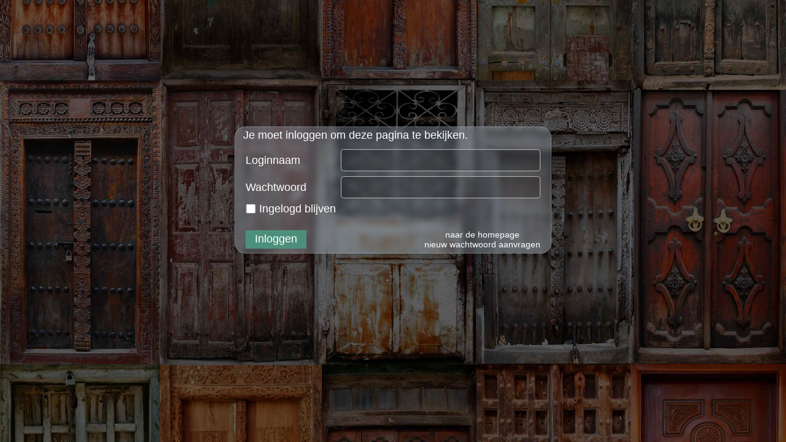

--- FILE ---
content_type: text/html
request_url: https://www.oopn.nl/leden
body_size: 19833
content:
<!DOCTYPE html><html lang="NL"><head><meta charset="windows-1252"><meta http-equiv="X-UA-Compatible" content="IE=edge"><meta name="viewport" content="width=device-width, initial-scale=1"><meta name="format-detection" content="telephone=no"><link rel="stylesheet" href="/tp/jquery/jquery-ui-1.12.1/jquery-ui.min.css"><link rel="stylesheet" href="/tp/jquery/jquery-validation/validationEngine.jquery.css"><link rel="stylesheet" href="/tp/jquery/jquery-timepicker/jquery.timepicker.min.css"><link rel="stylesheet" href="/tp/select2/select2.min.css"><link rel="stylesheet" href="/tp/css/animate.min.css?2"><link rel="icon" href="/afb/0088logo-192x192.png" sizes="192x192"><link rel="apple-touch-icon" href="/afb/0088logo-180x180.png" sizes="180x180"><link rel="icon" href="/afb/0088logo-32x32.png" sizes="32x32"><link rel="icon" href="/afb/0088logo-16x16.png" sizes="16x16"><link rel="manifest" href="/afb/0088logo-site.webmanifest"><meta name="robots" content="noindex,nofollow"><title>Clubdiensten</title><link rel="stylesheet" href="/app/css/cdcss.css?P5avD5E"><link rel="stylesheet" href="/app/css/cdcssweb.css?O_QdQ3F"><link rel="stylesheet" href="/all/css/gencss.css?PQDkVs~"><link rel="stylesheet" href="/tp/fontawesome672/css/all.min.css"><link rel="stylesheet" href="/tp/lite-youtube-embed/lite-yt-embed.css"><style>.fa-layers{height:auto;min-height:1em;width:var(--b-ics,1em)}.fa-layers>i{display:none}.fa-layers>svg:not(:first-of-type){margin-left:50%;transform:translateX(-50%)}:root{--c-bg:#fff;--c-tbl:#4c907b;--c-tbltit:#fff;--c-tblrow:rgb(90,92,98,.05);--c-1:#468cd2;--c-2:#46d28c;--c-3:#8c46d2;--c-4:#8cd246;--c-5:#d2468c;--c-6:#d28c46;--c-7:#fff;--c-8:#000;--c-9:#b8d3ed;--c-10:#b8edd3;--c-11:#e7f2f2;--c-12:#d3edb8;--c-13:#edb8d3;--c-14:#edd3b8;--c-15:#f0f0f0;--c-16:#333;--c-17:#e1ecf7;--c-18:#e1f7ec;--c-19:#ece1f7;--c-20:#ecf7e1;--c-21:#f7e1ec;--c-22:#f7ece1;--c-23:#dcdcdc;--c-24:#808080;--c-25:#2a547e;--c-26:#2a7e54;--c-27:#542a7e;--c-28:#547e2a;--c-29:#7e2a54;--c-30:#7e542a;--c-31:#d0d0d0;--c-32:#c0c0c0;--ff:var(--ffdef);--mybor:0;--fsmin:11px;--c-accent:#468cd2;--c-spot1:#fff;--c-mn-1:#5da563;--c-mn-2:#4c907b;--c-mn:#fff;--c-mn-hov:#fff;--c-mn-hovbg:#2b66ad;--c-b-bg:#4c907b;--c-b2-bg:#2b66ad;--c-b-tx:#fff;--c-b2-tx:#fff;--b-bos:none;--b2-bos:none;--c-b-bo:#708090;--c-b2-bo:#708090;--c-link:#03546f;--c-linkhover:#03546f;--c-loginbg:#000;--c-fstat:#333;--c-fstatbg:#dbdada;--wdwebtx:1170px;--wdwebcont:calc(1170px + 30px);--fs:16px;--fsshicon:1.8rem;--fssmicon:1.8rem;--ffh1:Raleway,'Segoe UI','Droid Sans','Helvetica Neue','Lucida Grande',Ubuntu,'Myriad Pro',Myriad,'Trebuchet MS',Calibri,Helvetica,Arial,sans-serif;--ffh2:Raleway,'Segoe UI','Droid Sans','Helvetica Neue','Lucida Grande',Ubuntu,'Myriad Pro',Myriad,'Trebuchet MS',Calibri,Helvetica,Arial,sans-serif;--ffh3:Raleway,'Segoe UI','Droid Sans','Helvetica Neue','Lucida Grande',Ubuntu,'Myriad Pro',Myriad,'Trebuchet MS',Calibri,Helvetica,Arial,sans-serif;--ffh4:Raleway,'Segoe UI','Droid Sans','Helvetica Neue','Lucida Grande',Ubuntu,'Myriad Pro',Myriad,'Trebuchet MS',Calibri,Helvetica,Arial,sans-serif;--ffh5:Raleway,'Segoe UI','Droid Sans','Helvetica Neue','Lucida Grande',Ubuntu,'Myriad Pro',Myriad,'Trebuchet MS',Calibri,Helvetica,Arial,sans-serif;--ffh6:Raleway,'Segoe UI','Droid Sans','Helvetica Neue','Lucida Grande',Ubuntu,'Myriad Pro',Myriad,'Trebuchet MS',Calibri,Helvetica,Arial,sans-serif;--c-wavebg:var(--c-17);--htwave:25vh;--htwavesea:calc(var(--htwave) / 6);--wdwave:calc(var(--htwave) * 8);--wave:url("data:image/svg+xml,%3Csvg xmlns='http://www.w3.org/2000/svg' viewBox='0 0 1600 200'%3E%3Cdefs%3E%3ClinearGradient id='a' x1='50%' x2='50%' y1='-10.959%' y2='100%'%3E%3Cstop stop-color='%23468cd2' stop-opacity='.25' offset='0%'/%3E%3Cstop stop-color='%23e1ecf7' offset='100%'/%3E%3C/linearGradient%3E%3C/defs%3E%3Cpath fill='url(%23a)' fill-rule='evenodd' d='M.005 121C311 121 409.898-.25 811 0c400 0 500 121 789 121v77H0s.005-48 .005-77z' transform='matrix(-1 0 0 1 1600 0)'/%3E%3C/svg%3E");}@media(min-width:1170px){.hidewmax-{display:none}}</style></head><body id="body" class="body m0 ht100" style="accent-color:var(--c-accent,auto);font-size:calc(13px + 5px * var(--w0-1))"><script src="/all/js/algfun.js?PPcaFZJ"></script><script src="/all/js/genjs.js?PQ0ZNh7"></script><script src="/tp/jquery/jquery.min.js"></script><script src="/tp/jquery/jquery-ui-1.12.1/jquery-ui.min.js"></script><script src="/tp/jquery/jquery-validation/jquery.validationEngine.js"></script><script src="/tp/jquery/jquery-validation/jquery.validationEngine-nl.js"></script><script src="/tp/jquery/jquery-maskedinput/jquery.maskedinput.min.js"></script><script src="/tp/jquery/jquery-qrcodegen/jquery.qrcode.min.js"></script><script src="/tp/jquery/jquery-timepicker/jquery.timepicker.min.js"></script><script src="/tp/select2/select2.full.min.js"></script><script src="/tp/select2/i18n/nl.js"></script><script src="/tp/jquery/jquery-form/jquery.form.min.js"></script><script src="/tp/jquery/jquery-lazy/jquery.lazy.min.js"></script><script src="/tp/jquery/jquery-scrollme/jquery.scrollme.js"></script><script src="/tp/jquery/jquery-masonry/masonry.pkgd.4.2.2.min.js"></script><script src="/tp/jquery/jquery-masonry/imagesloaded.pkgd.min.js"></script><script src="/tp/algjs/sorttable.js"></script><script src="/tp/lite-youtube-embed/lite-yt-embed.js"></script><div id="_mc_rexrch" class="vis0 wd1" style="height:1ex;max-height:1em"></div><div id="_mc_rsp" class="vis0 wdmin">&nbsp;</div><div id="_mc_chmin" class="vis0 fsmin wd1"></div><div class="f_group f_ver vis0"><div class="f_div"><label id="_mc_httagv" class="f_tag">X</label></div></div><a id="_mc_urlfull" class="din" href="https://www.oopn.nl/leden"></a><script>var x;x=document.getElementById('_mc_urlfull');const mc_urlfull=x.getAttribute('href');x.remove();const mc_1000='.',mc_ap='Clubdiensten',mc_day=['Zondag','Maandag','Dinsdag','Woensdag','Donderdag','Vrijdag','Zaterdag'],mc_dayshort=['Zo','Ma','Di','Wo','Do','Vr','Za'],mc_deci=',',mc_fsapp=16,mc_keepxy='1',mc_month=['Januari','Februari','Maart','April','Mei','Juni','Juli','Augustus','September','Oktober','November','December'],mc_monthshort=['Jan','Feb','Maa','Apr','Mei','Jun','Jul','Aug','Sep','Okt','Nov','Dec'],mc_mutloose='Jouw wijzigingen zijn nog niet opgeslagen! Als je doorgaat gaan ze verloren.',mc_reload=(x=window.performance.navigation)&&x.type===1||window.performance.getEntriesByType('navigation').map((nav)=>nav.type).includes('reload')?1:0,mc_root='/',mc_urlbase='https://www.oopn.nl',mc_urlfullu=u(mc_urlfull),mc_urlpage='https://www.oopn.nl/index.mchil',mc_urlmenu='',mc_xml='/include/xml',t_alert='[Let op|err]',t_cancel='Annuleer',t_logoff='[Uitloggen]Uitloggen bij deze sessie?',t_miss1field='Een verplicht veld is niet ingevuld!',t_missfields='Niet alle verplichte velden zijn ingevuld!';var mc_vh=window.innerHeight,mc_vw=window.innerWidth;mccookie('mcvh',mc_vh);mccookie('mcvw',mc_vw);mccookie('mcht',screen.height);mccookie('mctouch',mc_touch?'1':'');mccookie('mcwd',screen.width);x = null;var mc_pageid='1002';jQuery.widget('ui.dialog', jQuery.extend({}, jQuery.ui.dialog.prototype,{_title:function(titleBar){titleBar.html(this.options.title || '&nbsp;');}}));$.id = function(id){return $('#'+id)[0];};(function($) {var ajaxQueue=$({});$.ajaxQueue = ajaxOpts=>{let dfd=$.Deferred(),promise=dfd.promise(),jqXHR;ajaxQueue.queue(doRequest);promise.abort = statusText=>{if( jqXHR )return jqXHR.abort( statusText );var queue = ajaxQueue.queue(), index = $.inArray(doRequest, queue);if( index > -1 )queue.splice(index,1);dfd.rejectWith(ajaxOpts.context||ajaxOpts, [promise, statusText, '']);return promise;};function doRequest( next ) {jqXHR = $.ajax(ajaxOpts).done(dfd.resolve).fail(dfd.reject).then(next, next);}return promise;};})(jQuery);$.fn.findincl=function(s){return this.find(s).addBack(s)};$.fn.allchange = function(callback) {var me = this;var last = '';var infunc = function() {var text = $(me).val();if (text != last) {last = text;callback();}setTimeout(infunc, 100);};setTimeout(infunc, 100);};$.fn.isInViewport = function() {var elementTop = $(this).offset().top;var elementBottom = elementTop + $(this).outerHeight();var viewportTop = $(window).scrollTop();var viewportBottom = viewportTop + mc_vh;return elementBottom > viewportTop && elementTop < viewportBottom;};$.datepicker.setDefaults({changeMonth:true,changeYear:true,yearRange: '-100:+10',dateFormat:'dd-mm-yy',dayNamesMin:mc_dayshort,monthNames:mc_month,monthNamesShort:mc_monthshort});$(window).resize(function() {mccookie('mcvh', mc_vh = $(window).height());mccookie('mcvw', mc_vw = $(window).width());$('.ui-dialog-content:visible').each(function(){let e=$(this), p=e.parent(), pw=p.width(), ow=p.attr('data-orgwidth');let vw = Math.max(document.documentElement.clientWidth || 0, window.innerWidth || 0);if( !ow )p.attr('data-orgwidth', ow = pw);if( ow > vw || e.width() > vw )p.width(vw * .9);e.dialog('option', 'position', {my: 'center', at: 'center', of: window});});});$(window).scroll(function() {$('.ui-dialog:visible').each(function () {if($(this).css('position')!='fixed') {$(this).css('position','fixed');$(this).css('top',(parseInt(mc_vh/2)-parseInt($(this).height()/2)-3)+'px');}});});$.extend({mcpassword: function(length, special){var c;var xu = 0;var ret = '';if ( special == undefined )special = false;while ( xu < length ){c = (Math.floor((Math.random() * 100)) % 94) + 33;if ( !special && !(c >= 65 && c <= 90) && !(c >= 97 && c <= 122) && !(c >= 48 && c <= 57) )continue;++xu;ret += String.fromCharCode(c);}return ret;}});jQuery.extend({highlight: function(node, re, nodeName, className) {if (node.nodeType === 3) {var match = node.data.match(re);if (match) {var highlight = document.createElement(nodeName || 'span');highlight.className = className || 'highlight';var wordNode = node.splitText(match.index);wordNode.splitText(match[0].length);var wordClone = wordNode.cloneNode(true);highlight.appendChild(wordClone);wordNode.parentNode.replaceChild(highlight, wordNode);return 1;}} else if ((node.nodeType === 1 && node.childNodes) &&!/(script|style)/i.test(node.tagName) &&!(node.tagName === nodeName.toUpperCase() && node.className === className)) {for (var i = 0; i < node.childNodes.length; i++) {i += jQuery.highlight(node.childNodes[i], re, nodeName, className);}}return 0;}});jQuery.fn.unhighlight = function(options) {var settings = { className: 'highlight', element: 'span' };jQuery.extend(settings, options);return this.find(settings.element+'.' + settings.className).each(function() {var parent = this.parentNode;parent.replaceChild(this.firstChild, this);parent.normalize();}).end();};jQuery.fn.highlight = function(words, options) {var settings = { className: 'highlight', element: 'span', caseSensitive: false, wordsOnly: false };jQuery.extend(settings, options);if (words.constructor === String) {words = [words];}words = jQuery.grep(words, function(word, i){return word != '';});words = jQuery.map(words, function(word, i) {return word.replace(/[-[\]{}()*+?.,\\^$|#\s]/g, '\\$&');});if (words.length == 0) { return this; };var flag = settings.caseSensitive ? '' : 'i';var pattern = `(${words.join('|')})`;if (settings.wordsOnly)pattern = `\\b${pattern}\\b`;var re = new RegExp(pattern, flag);return this.each(function() {jQuery.highlight(this, re, settings.element, settings.className);});};</script><textarea id="mcclip" class="offview" readonly></textarea><div id="do_22img" class="_do_22 zmax-1 posf postl ht100 wd100 ovh" style="background:url(all/img/login.jpg) center/cover;display:none"></div><div id="do_22bg" class="_do_22 zmax-1 posf postl ht100 wd100 ovh opa60" style="background-color:var(--c-loginbg);display:none"></div><div id="do_22" class="_do_22 zmax-1 posf postl ht100 wd100 p1 flexc" style="display:none"><div class="mcwin0 frosted" style="--c-font:#fff;--c-f-bg:var(--c-frostinput);--c-f-tx:#fff;--c-link:#fff;--c-linkhover:#fff;--c-error:#fff;margin-top:calc(0em + -12em * var(--h0-1));font-size:calc(13px + 5px * var(--w0-1));max-width:58ch"><div class="mcwin sb05g"><form id="do_23" name="do_23" class="_nodirt pwdform" action="javascript:void(0)"><script>window.do_23=$i('do_23');do_23.v={};</script><div class="cb"></div><div class="f_group f_ver wd100"><input type="hidden" id="do_23do" name="do" value=""><input type="hidden" name="url" value="https://www.oopn.nl/index.mchil?page=onze-leden&amp;id=1002"><input type="hidden" name="type" value="auto"><div class="_do_23new0 mb05"><div class="f_set">Je moet inloggen om deze pagina te bekijken.</div></div><div class="_do_23new1 mt03 mb05"><div class="f_set">Wil je een nieuw wachtwoord? Vul jouw loginnaam in en druk op de knop. We sturen dan instructies naar het e&#8209;mailadres dat bij de loginnaam hoort. Veranderen kan alleen op dit apparaat.</div></div><div class="f_div"><label class="f_tag">Loginnaam</label><div class="f_val"><input class="f_fit" style="--m:32ch" autocomplete="username" autofocus  type="text" name="username"></div></div><div class="f_div _do_23new0"><label class="f_tag">Wachtwoord</label><div class="f_val"><input class="f_fit" style="--m:32ch" autocomplete="current-password" type="password" name="password"></div></div><div class="f_div _do_23new0"><div class="f_val"><label class="f_cb"><input type="checkbox" name="persistent" value="1">Ingelogd blijven</label></div></div><div><div class="mttop"><div class="f_set flexv flexhm wrap g1"><span class="mcbutton0 _do_23new0"><button type="submit" class="mcbutton mcbutton4"><span class="mcbuttontext">Inloggen</span></button></span><span class="mcbutton0 _do_23new1"><button type="submit" class="mcbutton mcbutton4"><span class="mcbuttontext">Nieuw wachtwoord aanvragen</span></button></span><span class="mcbutton0 _do_23new1"><button type="button" class="mcbutton mcbutton4" onclick="unfocus();$(&#39;#do_23do&#39;).val(&#39;&#39;).trigger(&#39;input&#39;).trigger(&#39;change&#39;)"><span class="mcbuttontext">Annuleer</span></button></span><div class="_do_23new0 fs80 flextb gv05"><button type="button" class="mcbutton mcbuttonlink" onclick="unfocus();mcclick(&#39;https://www.oopn.nl&#39;,&#39;&#39;,event)"><span class="mcbuttontext">naar de homepage</span></button><button type="button" class="mcbutton mcbuttonlink" onclick="unfocus();$(&#39;#do_23do&#39;).val(2).trigger(&#39;input&#39;).trigger(&#39;change&#39;)"><span class="mcbuttontext">nieuw wachtwoord aanvragen</span></button></div></div></div></div><div class="_do_23msg"><div class="mt03"><div class="f_set"><div class="wdmaxtext"><div class="flex flexvu gh1rsp"><span style="font-size:1.2em;color:var(--c-error)"><i class="fas fa-triangle-exclamation"></i></span><div class="_do_23tx"></div></div></div></div></div></div></div><div class="cb"></div></form></div></div></div><script defer src="/tp/fontawesome672/js/all.min.js"></script><script defer src="/tp/fontawesome672/js/sharp-solid.min.js"></script><script>window.mcbody=$i('body');const v=mcbody.v={};v._loading_=0;v.mcurl1=mccookie('mcurl-1');v.mcurl=mccookie('mcurl');document.addEventListener('visibilitychange', ()=>{if( document.visibilityState === 'visible' ){mccookie('mcurl-1',v.mcurl1);mccookie('mcurl',v.mcurl);}});window.addEventListener('DOMContentLoaded',function(){mcmetrics();mclogin(event);$(function(){$("._lazy").lazy({threshold:100});});$('._tbl').each(function(){mcrobxvadd($(this),'--tblx')});mcxyset();$('form#do_23').on('submit',function(){const f=$i('do_23'),v=f.v;unfocus();if ( !mcformok(f.getAttribute('id')) )return false;$('._usehint').focusout();$('form#do_23._wipe :input:not([type=hidden]),form#do_23 ._wipe :input:not([type=hidden]),form#do_23 :input._wipe').not(':visible').each(function(){if(!$(this).hasClass('_wipenot'))$(this).not(':button, :submit, :reset').prop('checked',0).not(':checkbox, :radio').val('');});$('form#do_23 input[type=hidden]._i._nodirt+label>input[type="checkbox"]').filter(':hidden,._mc_off').parent().prev().val('');$$('form#do_23 div[style*="display: none"] input[type=hidden]:not(._wipenot)').forEach(i=>i.value='');mcunloadwarning(0);$.post('/all/xml/login.mchil?_sec=2WA8SYX_t4-&_nlc=dzSJuY0ryHvLHTrbRt0cw4a6ohi0',`_type=json&use=website&`+$(f).serialize(),d=>{if(!jsonok(d))return;if( d.do ){sessionStorage.removeItem('pwdnew');if( d.do == 2 )mcalert('We hebben instructies verstuurd naar het e&#8209;mailadres dat bij de loginnaam hoort.',()=>{mclogin(event,0)});else{mcanim2('#do_22', 'backOutDown', ()=>{mcshow('#do_22',0);;{let x=d.land ? 'https://www.oopn.nl/'+d.land : '';x && x != 'https://www.oopn.nl/index.mchil?page=onze-leden&id=1002' ? location.href=x : F5(7);}});}return;}do_23.v.tx = 1;$('._do_23tx').html(d.tx);do_23.modfun();do_23.password.focus()},'json');return false;});{const f=do_23,v=f.v;var x,y,z,fj;f.do.value = sessionStorage.getItem('pwdnew')}if ( typeof do_23.mut === "function" )do_23.mut();do_23.js = function(target,event,init){const f=do_23,v=f.v,fj=event&&event.target,changed=init||event&&event.type=='change';var x,y,z;mcfit(f.username);mcfit(f.password);x = f.do.value == 2;if( v.new != x ){v.new = x;function do_24(){$('#do_22tit').text(x ? 'Nieuw wachtwoord' : 'Inloggen');mcshow('._do_23new0', !mcshow('._do_23new1', x));}if( init )do_24();else{v.tx = 0;$('._do_23tx').empty();x ? sessionStorage.setItem('pwdnew',2) : sessionStorage.removeItem('pwdnew');mcanim('#do_22', x ? 'backOutUp' : 'backOutDown', ()=>{do_24();mcanim('#do_22', x ? 'backInUp' : 'backInDown');});}}if( v.msg != !!v.tx ){if( v.tx != 2 )mcshow('._do_23msg', v.msg = !!v.tx, v.tx ? (v.tx=2,600) : 0);}};{let g;if(g=$('.grid')){g = g.masonry({itemSelector:".grid-item",columnWidth:".grid-sizer",percentPosition:true});if( typeof g.imagesLoaded === 'function' ){g.imagesLoaded().progress(()=>g.masonry('layout'));}}}mc_load = 1;});window.addEventListener('load',()=>{document.fonts.ready.then(()=>{requestAnimationFrame(()=>{if(mcmetrics())mcareasizes();$f('input.nospace', j=>j.addEventListener('keydown', e=> e.keyCode != 32));$f('input._digits', j=>j.addEventListener('keydown', e=>e.key>=0&&e.key<=9||e.keyCode==8||e.keyCode==9||e.keyCode==46||e.keyCode>=37&&e.keyCode<=40));mcanim_init();do_23.modfun();$('form#do_23 :input:text,form#do_23 textarea,form#do_23 :input[type=number],form#do_23 :input[type=date],form#do_23 :input[type=time],form#do_23 :input[type=datetime-local],form#do_23 :input[type=week],form#do_23 :input[type=month],form#do_23 :input[type=email],form#do_23 :input[type=password],form#do_23 :input[type=tel],form#do_23 :input[type=url]').not('.dirtyskip,form#do_23 .dirtyskip *').on('input change', do_23.modfun);$('form#do_23 select,form#do_23 :input[type=hidden],form#do_23 :input[type=checkbox],form#do_23 :input[type=radio],form#do_23 :input[type=file],form#do_23 :input[type=range],form#do_23 :input[type=color]').not('.dirtyskip,form#do_23 .dirtyskip *').on('change', do_23.modfun);if( typeof CKEDITOR !== 'undefined' ){for(var i in CKEDITOR.instances){var ck = CKEDITOR.instances[i];if( $('#'+ck.name).closest('form').attr('id') == 'do_23' ){ck.on('change',function(){$('#'+this.name).html(this.getData().replace(/\n$/,'')).change();});}}}(async()=>{while(mcbody && mcbody.v._loading_)await new Promise(r=>setTimeout(r,250));mc_load = 2;})();})})});$.fn.select2.defaults.set('amdLanguageBase','/tp/select2/i18n/');$.fn.select2.defaults.set('language','nl');const mc_isemail=/^[^\s@]+@[^\s@]+\.[^\s@]+$/;function mclogin(event,arg,fun){mcwin2('do_22',arg,{show:arg == 2 ? 'backInUp' : 'backInDown',hide:'backOutUp',dur:1000,cookie:'',event:event},fun);}do_23.modfun = function(event){const f=do_23,v=f.v,init=!v._init;let x,d;v._init=1;v.reqfields='';if ( typeof f.mut === "function" )f.mut();if ( typeof f.js === "function" )f.js(event ? event.target.name : '', event, !event);if(!init){if( event && event.type === 'change' && v._focus )v._focus = 0;}else{do_23.v._f_org = mcvalues('form#do_23');d = true;mcshow('form#do_23 .dirtyshow',d);mcshow('form#do_23 .dirtyhide',!d);}d = v._f_org !== mcvalues('form#do_23');if( v.dirtyval != d ){v.dirtyval = d;if( !f.classList.contains('_control_') )mcclass('form:not(form#do_23,._notoff,._control_), #txttasks', 'off', d);mcunloadwarning(d);if ( typeof f.dirtmut === 'function' )f.dirtmut(d);}};</script></body></html>


--- FILE ---
content_type: text/css
request_url: https://www.oopn.nl/all/css/gencss.css?PQDkVs~
body_size: 126722
content:

/* general css */

/* vars */
:root{
	--c-g:			#708090;
	--c-l:			#cbd3db;
	--c-ml:			#dbe3eb;
	--c-bar:		#eceef0;
	--c-headgrad:	#eef2f8;
	--c-xl:			#eef2f8;
	--c-xl2:		#f4f6f8;
	--c-xxl:		#f7f9fb;

	--c-blue:		#003fa0;

	--c-error:		#dc3545;
	--c-errorxl:	#fbd8db;
	--c-font:		#333;
	--c-hidden:		#a9a9a9;
	--c-i:			#003fa0;	/* control icon color in grids */
	--c-info:		#708090;
	--c-ok:			#24973e;
	--c-req:		#ffe2e2;
	--c-warn:		#f2b600;
	--c-warnxl:		#fff2db;

	--c-frost:		rgb(215,235,255,.25);
	--c-frostinput:	rgb(0,0,0,.2);
	--c-loginbg:	#000;

	--c-f-tx:		var(--c-font);
	--c-f-cdonly:	var(--c-blue);

	--c-bobox:		var(--c-l);
	--c-hint:		var(--c-f-tx);

	--c-b-bg:			var(--c-xl2);
	--c-b-tx:			var(--c-font);
	--c-b2-bg:			var(--c-b-bg);
	--c-b2-tx:			var(--c-b-tx);
	--c-b-shadow:		rgb(0,0,0,.4);
	--c-b-bo:			var(--c-g);
	--c-b-round1-bg1:	#fff;
	--c-b-round1-bg2:	#f4f1ee;

	--h0-1:			0;
	--w0-1:			0;
	--h0-1px:		0;
	--w0-1px:		0;

	--w0xxs-1ms:	0;
	--w0md-1xl:		0;
	--w2xxs-1xs:	2;

	--w1-ms:		1;
	--w1md-:		0;

	--mv:			calc(.5em + .5em * var(--h0-1));
	--mh:			calc(1ch + .7ch * var(--w0-1));
	--m-v:			calc(-1 * var(--mv));
	--m-h:			calc(-1 * var(--mh));
	--mvh:			calc(var(--mv) / 2);
	--mhh:			calc(var(--mh) / 2);
	--m-vh:			calc(var(--m-v) / 2);
	--m-hh:			calc(var(--m-h) / 2);

	--mthead:		1em;
	--mbhead:		.5em;

	--b-x:			1;
	--b-icgap:		1ch;
	--b-txshift:	0em;
	--b-fw:			400;
	--b-fw2:		400;
	--b-fs:			1em;
	--b-bos:		solid;
	--b-bowd:		.08em;

	--boxbor:		0;
	--boxx:			1;
	--boxpt:		calc(.1em	+	var(--boxx) * .2em);
	--boxph:		calc(.5ch	+	var(--boxx) * 1ch);
	--boxpb:		calc(.16em	+	var(--boxx) * .34em);

	--finwdmin:		var(--wdmintx);

	--fw:			400;
	--fs:			calc(13px + 5px * var(--w0-1));
	--ls:			normal;
	--lh:			normal;

	--fwh1:700;	--fsh1:1.75em;	--fdh1:none;	--lsh1:normal;	--lhh1:normal;	--mth1:.7em;	--mbh1:.4em;
	--fwh2:700;	--fsh2:1.5em;	--fdh2:none;	--lsh2:normal;	--lhh2:normal;	--mth2:.7em;	--mbh2:.4em;
	--fwh3:700;	--fsh3:1.25em;	--fdh3:none;	--lsh3:normal;	--lhh3:normal;	--mth3:.7em;	--mbh3:.4em;
	--fwh4:700;	--fsh4:1.25em;	--fdh4:none;	--lsh4:normal;	--lhh4:normal;	--mth4:.4em;	--mbh4:.4em;
	--fwh5:700;	--fsh5:1.25em;	--fdh5:none;	--lsh5:normal;	--lhh5:normal;	--mth5:.4em;	--mbh5:.4em;
	--fwh6:700;	--fsh6:1.25em;	--fdh6:none;	--lsh6:normal;	--lhh6:normal;	--mth6:.4em;	--mbh6:.4em;

	--mbp:			.65em;

	--hintfs:		.9em;
	--hintopa:		.6;

	--hyl:			5;
	--hyr:			5;
	--hymin:		6;

	--fafont:		'Font Awesome 6 Pro';
	--ffdef:		'Segoe UI','Droid Sans','Helvetica Neue','Lucida Grande',Ubuntu,'Myriad Pro',Myriad,'Trebuchet MS',Calibri,Helvetica,Arial,sans-serif;
	--linkfd:		none;
	--linkhoverfd:	none;
	--tblx:			1;
	--wdminimg:		var(--wdmintx);
	--wdmintx:		24ch;
	--wdwebtx:		1170px;
	--wdwebcont:	1200px;
	--zmax:			99999;
}

.el_left,
.el_right,
.floatl,
.floatr{	margin-bottom:var(--mv)	}

/* min + (100vh - 360px) * (max - min) / (1080 - 360) */
/* min + (100vw - 480px) * (max - min) / (1200 - 480) */

@media(min-height:360px){	:root{	--h0-1px:	calc((100vh - 360px) / 720)	}	}
@media(min-height:376px){	:root{	--h0-1:		0.02	}	}
@media(min-height:408px){	:root{	--h0-1:		0.07	}	}
@media(min-height:440px){	:root{	--h0-1:		0.11	}	}
@media(min-height:472px){	:root{	--h0-1:		0.16	}	}
@media(min-height:504px){	:root{	--h0-1:		0.20	}	}
@media(min-height:536px){	:root{	--h0-1:		0.24	}	}
@media(min-height:568px){	:root{	--h0-1:		0.29		}	}
@media(min-height:600px){	:root{	--h0-1:		0.33	}	}
@media(min-height:632px){	:root{	--h0-1:		0.38	}	}
@media(min-height:664px){	:root{	--h0-1:		0.42	}	}
@media(min-height:696px){	:root{	--h0-1:		0.47	}	}
@media(min-height:728px){	:root{	--h0-1:		0.51	}	}
@media(min-height:768px){	:root{	--h0-1:		0.57	}
							.hidehsm-{	display:none !important	}	}
@media(min-height:792px){	:root{	--h0-1:		0.60	}	}
@media(min-height:824px){	:root{	--h0-1:		0.64	}	}
@media(min-height:856px){	:root{	--h0-1:		0.69		}	}
@media(min-height:888px){	:root{	--h0-1:		0.73	}	}
@media(min-height:920px){	:root{	--h0-1:		0.78	}	}
@media(min-height:952px){	:root{	--h0-1:		0.82	}	}
@media(min-height:984px){	:root{	--h0-1:		0.87	}	}
@media(min-height:1016px){	:root{	--h0-1:		0.91	}	}
@media(min-height:1048px){	:root{	--h0-1:		0.96	}	}
@media(min-height:1080px){	:root{	--h0-1:		1;
									--h0-1px:	1px		}	}
@media(max-height: 767px){	.hideh-sm{	display:none !important	}	}

@media(min-width:224px){	:root{	--w2xxs-1xs:1.89	}	}
@media(min-width:256px){	:root{	--w2xxs-1xs:1.78;
									--w0xxs-1ms:0.09	}	}
@media(min-width:288px){	:root{	--w2xxs-1xs:1.67;
									--w0xxs-1ms:0.18	}	}
@media(min-width:320px){	:root{	--w2xxs-1xs:1.56;
									--w0xxs-1ms:0.27	}	}
@media(min-width:352px){	:root{	--w2xxs-1xs:1.44;
									--w0xxs-1ms:0.36	}	}
@media(min-width:384px){	:root{	--w2xxs-1xs:1.33;
									--w0xxs-1ms:0.45	}	}
@media(min-width:416px){	:root{	--w2xxs-1xs:1.22;
									--w0xxs-1ms:0.55	}	}
@media(min-width:448px){	:root{	--w2xxs-1xs:1.11;
									--w0xxs-1ms:0.64	}	}
@media(min-width:480px){	:root{	--w0-1px:	calc((100vw - 480px) / 720);
									--w2xxs-1xs:1;
									--w0xxs-1ms:0.73	}
							.hidewxs-{	display:none !important	}	}
@media(min-width:512px){	:root{	--w0-1:		0.04;
									--w0xxs-1ms:0.82	}	}
@media(min-width:544px){	:root{	--w0-1:		0.09;
									--w0xxs-1ms:0.91	}	}
@media(min-width:576px){	:root{	--w0-1:		0.13;
									--w0xxs-1ms:1;
									--w1-ms:0	}
							.hidewms-{	display:none !important	}	}
@media(min-width:608px){	:root{	--w0-1:		0.18	}	}
@media(min-width:640px){	:root{	--w0-1:		0.22	}	}
@media(min-width:672px){	:root{	--w0-1:		0.27	}	}
@media(min-width:704px){	:root{	--w0-1:		0.31	}	}
@media(min-width:736px){	:root{	--w0-1:		0.36	}	}
@media(min-width:768px){	:root{	--w0-1:		0.4		}
							.hidewsm-{	display:none !important	}
							.el_left:before,
							.el_right:before,
							.floatl:before,
							.floatr:before{
								content:'';
								display:block;
								height:var(--top);
							}
							.el_left:before,
							.floatl:before{	float:left	}
							.el_right:before,
							.floatr:before{	float:right	}
							.el_left>*,
							.el_right>*,
							.floatl>*,
							.floatr>*{
								clear:both;
								float:left;
								width:var(--wd);
								margin:1em 3ch 1em var(--ml);
							}
							.el_left>*,
							.el_right>*{	margin:1em 3ch 1em var(--ml)	}
							.el_right>*,
							.floatr>*{	margin:1em var(--mr) 1em 3ch	}
							.floatl>*,
							.floatr>*{	padding:1em 3ch	}	}
@media(min-width:800px){	:root{	--w0-1:		0.44	}	}
@media(min-width:832px){	:root{	--w0-1:		0.49	}	}
@media(min-width:864px){	:root{	--w0-1:		0.53	}	}
@media(min-width:896px){	:root{	--w0-1:		0.58	}	}
@media(min-width:928px){	:root{	--w0-1:		0.62	}	}
@media(min-width:960px){	:root{	--w0-1:		0.67	}	}
@media(min-width:992px){	:root{	--w0-1:		0.71;
									--w1md-:	1		}
							.ht0md-{	height:0	}
							.hidewmd-{	display:none !important	}	}
@media(min-width:1024px){	:root{	--w0-1:		0.76;
									--w0md-1xl:	0.05	}	}
@media(min-width:1056px){	:root{	--w0-1:		0.8	;
									--w0md-1xl:	0.11	}	}
@media(min-width:1088px){	:root{	--w0-1:		0.84;
									--w0md-1xl:	0.16	}	}
@media(min-width:1120px){	:root{	--w0-1:		0.89;
									--w0md-1xl:	0.21	}	}
@media(min-width:1152px){	:root{	--w0-1:		0.93;
									--w0md-1xl:	0.26	}	}
@media(min-width:1184px){	:root{	--w0-1:		0.98;
									--w0md-1xl:	0.32	}	}
@media(min-width:1200px){	:root{	--w0-1:		1;
									--w0-1px:	1px		}
							.hidewlg-{	display:none !important	}	}
@media(min-width:1216px){	:root{	--w0md-1xl:	0.37	}	}
@media(min-width:1248px){	:root{	--w0md-1xl:	0.42	}	}
@media(min-width:1280px){	:root{	--w0md-1xl:	0.47	}	}
@media(min-width:1312px){	:root{	--w0md-1xl:	0.53	}	}
@media(min-width:1344px){	:root{	--w0md-1xl:	0.58	}	}
@media(min-width:1376px){	:root{	--w0md-1xl:	0.63	}	}
@media(min-width:1408px){	:root{	--w0md-1xl:	0.68	}	}
@media(min-width:1440px){	:root{	--w0md-1xl:	0.74	}	}
@media(min-width:1472px){	:root{	--w0md-1xl:	0.79	}	}
@media(min-width:1504px){	:root{	--w0md-1xl:	0.84	}	}
@media(min-width:1536px){	:root{	--w0md-1xl:	0.89	}	}
@media(min-width:1568px){	:root{	--w0md-1xl:	0.95	}	}
@media(min-width:1600px){	:root{	--w0md-1xl:	1		}	}

@media(max-width: 479px){	.hidew-xs{	display:none !important	}	}
@media(max-width: 575px){	.hidew-ms{	display:none !important	}	}
@media(max-width: 767px){	.hidew-sm{	display:none !important	}	}
@media(max-width: 991px){	.hidew-md{	display:none !important	}	}
@media(max-width:1199px){	.hidew-lg{	display:none !important	}	}

/* small smartphones, touchscreens, etc. */
@media(max-width:991px) and (hover:none) and (pointer:coarse)	{	.hidetouch{	display:none !important	}	}


*,*::before,*::after	{	box-sizing:border-box	}

html{
	height:100%;
}
html,body{
	color			:var(--c-font);
	font-family		:var(--ff);
	font-weight		:var(--fw);
	font-size		:var(--fs);
	letter-spacing	:var(--ls);
	line-height		:var(--lh);
	hyphens:auto;
	hyphenate-limit-chars:var(--hymin) var(--hyl) var(--hyr);
	-webkit-hyphenate-limit-before:var(--hyl); 
	-webkit-hyphenate-limit-after:var(--hyr);  
	overflow-wrap:break-word;
}

p	{	margin:0 0 var(--mbp)	}

.logoc,
.logor,
.logo{
	height:auto;
	max-height:100%;
	width:100%;
	max-width:100%;
	object-fit:contain;
	object-position:left;
}
.logoc	{	object-position:center	}
.logor	{	object-position:right	}

.mylist ul{
	list-style-position:inside;
	margin-right:1.4em;
}
.mylist li{
	position:relative;
	left:1.4em;
	text-indent:-1.4em;
}

lite-youtube				{	width:100%	}
lite-youtube>.lty-playbtn	{	height:calc(24px + 12px * var(--w0-1)) !important;	width:calc(34px + 17px * var(--w0-1)) !important	}

/* Bootstrap adjustment */
.row	{	clear:both	}

/* jquery user interface adjustments */
.ui-button	{	font-family:var(--ff)	}

.ui-dialog{
	border:0;
	padding:0;
	display:flex;
	flex-direction:column;
	z-index:100001; /* > zmax and 20000 of dhtmlx */
}
.clockpicker-popover	{	z-index:100002	} /* > zmax && 21001 of ui-dialog */

.ui-dialog,
.ui-datepicker{
	max-height:100vh;
	font-family:inherit;
	box-shadow:0 0 8px 4px rgb(0,0,0,.1);
}

.ui-dialog-title{
	width:100% !important;
/*	overflow:visible !important;	*/
	color:#fff;
	font-size:1.2em;
	letter-spacing:.1em;
	text-shadow:.01em .01em .2em rgb(0,0,0,.6);
}

.ui-dialog:not(.wdfix)					{	width:100% !important;	max-width:fit-content !important	}

.ui-dialog .ui-dialog-buttonpane		{	padding:var(--mvh)	var(--mh)	}
.ui-dialog .ui-dialog-buttonpane button {	margin:0 0 0 1ch	}

.ui-dialog .ui-dialog-titlebar			{	padding:var(--mvh)	var(--mh)	}
.ui-dialog .ui-dialog-titlebar-close	{	right:var(--mh)	}

.ui-dialog .mcdlg-content				{	min-height:0 !important; padding:var(--mv) var(--mh)	}
.ui-dialog.noybar .mcdlg-content		{	overflow-y:hidden	}
.ui-dialog .mcdlg-content:not(.htfix)	{	flex:1	}
.ui-dialog .mcdlg-content p				{	margin:.6em 0	}
.ui-dialog .mcdlg-content .mcsel		{	z-index:22000	}

.ui-dialog .mcdlg-title-error			{	color:#fff;background-color:var(--c-error)	}
.ui-dialog .mcdlg-title-warn			{	color:#000;background-color:var(--c-warn)	}

.ui-dialog .mcdlg-content .mcwaves		{	margin:var(--m-v) var(--m-h); padding:var(--mv) var(--mh)	}

.mcdlg-info{
	border-radius:var(--mybor);
	width:max-content !important;
	max-width:90vw;
	min-width:15ch;
	padding:.6em;
	background-color:#ffc;
	color:#444;
	z-index:11000;
	transition:all .5s ease;
}

.ui-progressbar .ui-progressbar-value	{	margin:0	}

.ui-widget			{	outline:none	}
.ui-widget *		{	font-family:inherit	!important	}
.ui-widget-header	{	border:0	}

.ui-widget-overlay{
	z-index:21000;
	opacity:.2;
	background-color:#000;
}

/* date/time */
.dt						{	display:flex;	align-items:baseline;	column-gap:var(--mhh);	row-gap:var(--mvh);	flex-wrap:wrap;	justify-content:space-between;	line-height:normal;	margin-top:-.15em	}
.dt>b					{	display:flex;	align-items:baseline;	column-gap:.5ch;	flex-wrap:wrap;	font-weight:normal	}
.dt>b>i					{	font-style:normal	}
.dt>b>i:nth-child(1)	{	font-size:max(80%,var(--fsmin));	margin-right:-.4ch;	width:3ch	}
.dt>b>i:nth-child(2)	{	font-size:120%;	margin-bottom:-.2em;	width:2ch;	text-align:right;	font-weight:700	}
.dt>b>i:nth-child(3)	{	font-size:max(80%,var(--fsmin))	}

/* table */
:root{
	--c-tbldef:		var(--c-g);
	--c-trbo:		var(--c-l);
	--c-tr:			var(--c-xxl);

	--tdx:1;
	--mvtbl:.5em;
}
.tbldef{
	--pvth:calc(.4em + (.2em * var(--tdx)));
	--pvtd:calc(.2em + (.3em * var(--tdx)));
	--phtd:calc(.4ch + (.3ch * var(--tdx)));

	border:1px solid var(--c-tbldef);
	border-collapse:collapse;
}
.tbldef.xs							{	--tdx:0		}
.tbldef.s							{	--tdx:.5	}
.tbldef.l							{	--tdx:1.5	}
.tbldef.xl							{	--tdx:2		}
.tbldef thead	tr					{	background-color:var(--c-tbldef);	color:#fff	}
.tbldef 			th				{	padding:var(--pvth) var(--phtd)	}
.tbldef 				td			{	padding:var(--pvtd) var(--phtd)	}
.tbldef tbody	tr					{	border-bottom:1px solid var(--c-trbo)	}
.tbldef tbody	tr:nth-of-type(even){	background-color:var(--c-tr)	}
.tbldef tbody	tr.active-row		{	font-weight:bold;color:var(--c-trbo)	}

/* responsive table */
:root{
	--tblv1:		0;
	--tblh1:		1;
	--tblphmin:		calc(.2ch + .3ch * var(--w0-1));
	--tblphmax:		1.7ch;
	--tblpvmin:		.1em;
	--tblpvmax:		.7em;
	--tblvalign:	middle;
	--tblwdmax:		100%;
	--tblwdtag:		12ch;
}
.tbl{
	--tblfsmin:		max(13px,var(--fsmin));
	--tblph:		calc(var(--tblphmin) + (var(--tblphmax) - var(--tblphmin)) * var(--w0-1) * var(--tblx));
	--tblpv:		calc(var(--tblpvmin) + (var(--tblpvmax) - var(--tblpvmin)) * var(--h0-1) * var(--tblx));
	--tblmb:		calc(.5em +  .5em * var(--h0-1));
	--tblfs:		calc(var(--tblfsmin) + (1em - var(--tblfsmin)) * var(--w0-1));
}
.tbl.xs	{	--tblx:0	}
.tbl.s	{	--tblx:.5	}
.tbl.l	{	--tblx:1.5	}
.tbl.xl	{	--tblx:2	}

.tbl											{	border-collapse:collapse;
													width:100%;
													max-width:var(--tblwdmax);
													font-size:var(--tblfs);
													margin-bottom:var(--tblmb);	}
.tbl	caption									{	margin-bottom:1em;	font-weight:bold;	text-align:center	}
.tbl	thead									{	display:table-row-group;
													position:relative;
													clip:auto;
													padding:0;
													border:0;
													height:auto;
													width:auto;
													overflow:auto;	}
.tbl	tbody									{	display:table-row-group	}

.tbl			tr								{	display:table-row	}
.tbl:not(.v)	tr .c							{	white-space:nowrap	}
.tbl				th,
.tbl					td						{	display:table-cell;	vertical-align:var(--tblvalign);	max-width:var(--wm);	padding:var(--tblpv) var(--tblph)	}
.tbl					td						{	text-align:var(--a,center)	}
.tbl					td[data-type=currency]	{	text-align:var(--a,right)	}
.tbl					td:not(:last-child)		{	border-bottom:1px solid var(--c-tbl)	}

.tbl	thead		th							{	box-sizing:content-box;
													border:1px solid var(--c-tbl);
													background-color:var(--c-tbl);
													color:var(--c-tbltit);
													font-weight:normal;
													width:var(--w);
													min-width:var(--m);
													text-align:var(--a,center);	}
.tbl	thead		th:first-of-type			{	text-align:var(--a,left)	}


.tbl	tbody	tr								{	border:1px solid var(--c-tbl)	}
.tbl	tbody	tr:not(:last-of-type)			{	margin-bottom:1em	}
.tbl	tbody	tr:nth-of-type(even)			{	background-color:var(--c-tblrow)	}
.tbl	tbody		th							{	font-weight:inherit	}
.tbl	tbody		th							{	text-align:var(--a,left)	}

.tbl .tblver									{	display:none	}
.tbl .tblwd13									{	width:13ch	}

.tbl.v											{	--tblv1:1;--tblh1:0	}
.tbl.v	.wdnowrap								{	width:auto;	white-space:unset !important	}
.tbl.v	.flex,
.tbl.v	.flexw									{	justify-content:flex-end	}

.tbl.v	.tblhor									{	display:none	}
.tbl.v	.tblver									{	display:unset	}
.tbl.v	.tblwd13								{	width:unset	}

.tbl.v	thead									{	position:absolute;	clip:rect(1px,1px,1px,1px);	height:1px;	width:1px;	overflow:hidden	}
.tbl.v	tbody,
.tbl.v			tr,
.tbl.v				th,
.tbl.v					td						{	display:block	}
.tbl.v	tbody	tr								{	border-width:2px	}
.tbl.v	tbody	tr:nth-of-type(even)			{	background-color:unset	}
.tbl.v	tbody		th							{	font-weight:700;		--wm:unset !important;	--a:left !important	}
.tbl.v	tbody		th[scope="row"]				{	color:var(--c-tbltit);	background-color:var(--c-tbl)	}
.tbl.v	tbody		th[scope="row"]>*			{	color:var(--c-tbltit)	}
.tbl.v					td						{	width:auto !important;	--wm:unset !important;	--a:right !important	}
.tbl.v					td[data-title]::before	{	content:attr(data-title);
													float:left;
													margin-right:.7ch;
													min-width:var(--tblwdtag);
													opacity:.75;
													text-align:left !important;	}

.tblrel{
	line-height:	1;
	display:		flex;
	flex-wrap:		wrap;
	align-items:	baseline;
	row-gap:		calc(var(--mv) * .3);
	column-gap:		var(--mhh);
}

/* borders */
												.curled,	.curl,							.curled-xl,	.curl-xl,
												.curledl,	.curll,							.curledl-xl,.curll-xl,
												.curledr,	.curlr,							.curledr-xl,.curlr-xl,
.lifted-xs,	.lift-xs,	.lifted-s,	.lift-s,	.lifted,	.lift,	.lifted-l,	.lift-l,	.lifted-xl,	.lift-xl,
.shaded-xs,	.shade-xs,	.shaded-s,	.shade-s,	.shaded,	.shade,	.shaded-l,	.shade-l,	.shaded-xl,	.shade-xl	{	padding:var(--mv) var(--mh)	}

.lifted-xs,	.lift-xs:hover	{	box-shadow:0  .06em  .19em rgb(0,0,0,.12),	0 .06em .13em rgb(0,0,0,.24)	}
.lifted-s,	.lift-s:hover	{	box-shadow:0  .19em  .38em rgb(0,0,0,.16),	0 .19em .38em rgb(0,0,0,.23)	}
.lifted,	.lift:hover		{	box-shadow:0  .63em 1.25em rgb(0,0,0,.19),	0 .38em .38em rgb(0,0,0,.23)	}
.lifted-l,	.lift-l:hover	{	box-shadow:0  .88em 1.75em rgb(0,0,0,.25),	0 .63em .63em rgb(0,0,0,.22)	}
.lifted-xl,	.lift-xl:hover	{	box-shadow:0 1.19em 2.38em rgb(0,0,0,.30),	0 .94em .75em rgb(0,0,0,.22)	}

.shaded-xs,	.shade-xs:hover	{	box-shadow:0 0  .1em rgb(0,0,0,.12), 0 0  .24em rgb(0,0,0,.12)	}
.shaded-s,	.shade-s:hover	{	box-shadow:0 0  .3em rgb(0,0,0,.16), 0 0  .72em rgb(0,0,0,.16)	}
.shaded,	.shade:hover	{	box-shadow:0 0  .5em rgb(0,0,0,.19), 0 0 1.20em rgb(0,0,0,.19)	}
.shaded-l,	.shade-l:hover	{	box-shadow:0 0  .8em rgb(0,0,0,.25), 0 0 1.92em rgb(0,0,0,.25)	}
.shaded-xl,	.shade-xl:hover	{	box-shadow:0 0 1.2em rgb(0,0,0,.30), 0 0 2.88em rgb(0,0,0,.30)	}

.curled,	.curl,	.curled-xl,	.curl-xl,
.curledl,	.curll,	.curledl-xl,.curll-xl,
.curledr,	.curlr,	.curledr-xl,.curlr-xl	{	position:relative;	background-color:#fff	}

.curled::before,	.curl::before,		.curled::after,		.curl::after,
.curledl::before,	.curll::before,		.curledr::after,	.curlr::after,
.curled-xl::before,	.curl-xl::before,	.curled-xl::after,	.curl-xl::after,
.curledl-xl::before,.curll-xl::before,	.curledr-xl::after,	.curlr-xl::after	{	z-index:-1;	position:absolute;	max-width:30ch;	content:""	}

.curl::before,		.curl::after,	.curll::before,		.curlr::after,
.curl-xl::before,	.curl-xl::after,.curll-xl::before,	.curlr-xl::after	{	width:0	}

.curled::before,.curl:hover::before,.curledl::before,	.curll:hover::before			{	left:1ch;	transform:rotate(-3deg)	}
.curled::after,	.curl:hover::after,	.curledr::after,	.curlr:hover::after				{	right:1ch;	transform:rotate(3deg)	}
.curled::before,.curl:hover::before,.curledl::before,	.curll:hover::before,
.curled::after,	.curl:hover::after,	.curledr::after,	.curlr:hover::after				{	top:calc(100% - 3em);	bottom:1em;		box-shadow:0 1em .67em rgb(0,0,0,.5)	}
.curled::before,.curl:hover::before,.curledl::before,	.curll:hover::before,
.curled::after,	.curl:hover::after,	.curledr::after,	.curlr:hover::after				{	width:calc(50% - 1.2ch)	}

.curled-xl::before,	.curl-xl:hover::before,	.curledl-xl::before,.curll-xl:hover::before	{	left:1ch;	transform:rotate(-8deg)	}
.curled-xl::after,	.curl-xl:hover::after,	.curledr-xl::after,	.curlr-xl:hover::after	{	right:1ch;	transform:rotate(8deg)	}
.curled-xl::before,	.curl-xl:hover::before,	.curledl-xl::before,.curll-xl:hover::before,
.curled-xl::after,	.curl-xl:hover::after,	.curledr-xl::after,	.curlr-xl:hover::after	{	top:calc(100% - 3.67em);bottom:1.67em;	box-shadow:0 2.33em 1.33em rgb(0,0,0,.5)	}
.curled-xl::before,	.curl-xl:hover::before,	.curledl-xl::before,.curll-xl:hover::before,
.curled-xl::after,	.curl-xl:hover::after,	.curledr-xl::after,	.curlr-xl:hover::after	{	width:calc(50% - 1.4ch)	}

.curled,	.curl,
.curledl,	.curll,
.curledr,	.curlr		{	margin-bottom:.8em	}
.curled-xl,	.curl-xl,
.curledl-xl,.curll-xl,
.curledr-xl,.curlr-xl	{	margin-bottom:2.2em	}

.lifted-xs,	.lift-xs	{	margin-top:.1em	}
.lifted-s,	.lift-s		{	margin-top:.15em	}
.lifted,	.lift		{	margin-top:.2em	}
.lifted-l,	.lift-l		{	margin-top:.25em	}
.lifted-xl,	.lift-xl	{	margin-top:.3em	}

.lifted-xs,	.lift-xs	{	margin-bottom:.3em	}
.lifted-s,	.lift-s		{	margin-bottom:.49em	}
.lifted,	.lift		{	margin-bottom:.9em	}
.lifted-l,	.lift-l		{	margin-bottom:1.4em	}
.lifted-xl,	.lift-xl	{	margin-bottom:1.8em	}

.lifted-xs,	.lift-xs	{	margin-left:.2em;	margin-right:.2em	}
.lifted-s,	.lift-s		{	margin-left:.35em;	margin-right:.35em	}
.lifted,	.lift		{	margin-left:.45em;	margin-right:.45em	}
.lifted-l,	.lift-l		{	margin-left:.55em;	margin-right:.55em	}
.lifted-xl,	.lift-xl	{	margin-left:.7em;	margin-right:.7em	}

:root{
	--shade-xs:.2em;
	--shade-s:.35em;
	--shade:.5em;
	--shade-l:.7em;
	--shade-xl:.9em;
}

.shaded-xs,	.shade-xs	{	margin-top:var(--shade-xs)	}
.shaded-s,	.shade-s	{	margin-top:var(--shade-s)	}
.shaded,	.shade		{	margin-top:var(--shade)	}
.shaded-l,	.shade-l	{	margin-top:var(--shade-l)	}
.shaded-xl,	.shade-xl	{	margin-top:var(--shade-xl)	}

.shaded-xs,	.shade-xs	{	margin-bottom:var(--shade-xs)	}
.shaded-s,	.shade-s	{	margin-bottom:var(--shade-s)	}
.shaded,	.shade		{	margin-bottom:var(--shade)	}
.shaded-l,	.shade-l	{	margin-bottom:var(--shade-l)	}
.shaded-xl,	.shade-xl	{	margin-bottom:var(--shade-xl)	}

.shaded-xs,	.shade-xs	{	margin-left:var(--shade-xs);	margin-right:var(--shade-xs)	}
.shaded-s,	.shade-s	{	margin-left:var(--shade-s);		margin-right:var(--shade-s)	}
.shaded,	.shade		{	margin-left:var(--shade);		margin-right:var(--shade)	}
.shaded-l,	.shade-l	{	margin-left:var(--shade-l);		margin-right:var(--shade-l)	}
.shaded-xl,	.shade-xl	{	margin-left:var(--shade-xl);	margin-right:var(--shade-xl)	}

 .curl0:hover::before,
 .curl0:hover::after,
.curll0:hover::before,
.curlr0:hover::after,
 .lift0:hover,
 .lift0-a:active,
.shade0:hover,
.shade0-a:active	{	box-shadow:none	}

.curl0::before,							.curl::before,				.curl-xl::before,
.curl0::after,							.curl::after,				.curl-xl::after,
.curll0::before,						.curll::before,				.curll-xl::before,
.curlr0::after,							.curlr::after,				.curlr-xl::after,
.lift0,			.lift-xs,	.lift-s,	.lift,			.lift-l,	.lift-xl,
.shade0,		.shade-xs,	.shade-s,	.shade,			.shade-l,	.shade-xl	{	transition:all 0.3s cubic-bezier(.25,.8,.25,1)	}

.circled{
	vertical-align:middle;
	text-align:center;
	border-radius:50%;
	margin:auto;
	min-width:1em;
}

.circled2{
	border-radius:50%;
	position:relative;
	overflow:hidden;
}
.circled2-content{
	height:100%;
	text-align:center;
	hyphens:auto;
}
.circled2-content ul{
	list-style-position:inside;
}
.circled2-content li{
	text-align:left;
}
.circled2::before,
.circled2-content::before{
	content:"";
	height:100%;
	width:50%;
}
.circled2::before{
	float:left;
	shape-outside:polygon(
		0 0, 100% 0, 60% 4%, 40% 10%, 20% 20%, 10% 28.2%, 5% 34.4%, 0 50%,
		5% 65.6%, 10% 71.8%, 20% 80%, 40% 90%, 60% 96%, 100% 100%, 0 100%
	);
}
.circled2-content::before{
	float:right;
	shape-outside:polygon(
		100% 0, 0 0, 40% 4%, 60% 10%, 80% 20%, 90% 28.2%, 95% 34.4%, 100% 50%,
		95% 65.6%, 90% 71.8%, 80% 80%, 60% 90%, 40% 96%, 0 100%, 100% 100%
	);
}

/* buttons */

/* must be declared before buttons */
.bglight{
	background:linear-gradient(to bottom,
		rgb(255,255,255,0)		0%,
		rgb(255,255,255,.1)	15%,
		rgb(255,255,255,.3)	30%,
		rgb(251,252,255,.5)	50%,
		rgb(255,255,255,.3)	70%,
		rgb(255,255,255,.1)	85%,
		rgb(255,255,255,0)		100%
	)
}

/* prachtige in/out button: https://codepen.io/minustalent/pen/GzuCa */

/* underline coming from center on hover, see menu on https://www.triodos.nl/sparen/internet-rendement-rekening
.mcbuttonline2 a:hover:after{
	width:100%;
	right:0;
}
.mcbuttonline2 a:after{
	content:"";
	position:absolute;
	bottom:-2px;
	right:50%;
	height:2px;
	width:0;
	background-color:#00006b;
	transition:width .17s linear,right .17s linear;
}*/

.mcbutton0{
	font:inherit;
	line-height:normal;
}
.mcbutton{
	--b-icgap:calc(.6ch + .4ch * var(--b-x));
	--b-pvtx:calc(.1em + .13em * var(--b-x));
	--b-pvtx2:calc(.1em + .5 * var(--b-pvtx));

	border:0;
	min-width:var(--b-wdmin);
	background-color:inherit;
	color:inherit;
	font:inherit;
	font-size:var(--b-fs);
	line-height:normal;
	padding:var(--b-pt,var(--b-pv)) var(--b-ph) var(--b-pb,var(--b-pv,var(--b-pt)));

	flex:none!important;
	border-radius:var(--mybor);
	cursor:pointer;
	position:relative;
	transition:all .2s;
}
.mcbutton,
.mcbutton>*:has(.mcbuttontext){
	display:inline-flex;
	column-gap:var(--b-icgap);
	align-items:center;
	justify-content:center;
	text-align:center;
}
.mcbutton.xs	{	--b-x:0		}
.mcbutton.s		{	--b-x:.5	}
.mcbutton.l		{	--b-x:1.5	}
.mcbutton.xl	{	--b-x:2		}
/*
.mcbutton:hover{
	background-color:inherit;
	color:inherit;
}
*/
.mcbutton:active{
	box-shadow:0 0 1em .1em var(--c-b-shadow);
	outline:0;
	filter:brightness(105%);
	transition:all .2s;
	transform:scale(.9);
}
.mcbuttontext{
	line-height:1;
	padding:calc(var(--b-pvtx) - var(--b-txshift)) 0 calc(var(--b-pvtx) + var(--b-txshift));
	text-decoration:none!important;
	user-select:none;
	font-weight:var(--b-fw);
}
:not(.mcbuttonround1content)>.mcbuttontext:not(.btwrap)	{	white-space:nowrap	}
.mcbuttontext2{
	display:block;
	padding-top:var(--b-pvtx2);
	font-size:max(85%,var(--fsmin));
	font-weight:var(--b-fw2);
}
.mcbutton:disabled{
	opacity:.5;
	cursor:not-allowed;
	box-shadow:none !important;
	text-shadow:none !important;
	filter:none !important;
}

.mcbutton svg					{	font-size:var(--b-ics)	}
.mcbutton svg:not(.fa-inverse)	{	color:var(--b-icc)	}

/* link as button */
.mcbutton.mcbuttonlink				{	--b-icgap:.5ch	}

.mcbutton.mcbuttonlink:focus		{	box-shadow:none;	text-shadow:0 0 0.3em #fff, 0 0 .6em #fff, 0 0 1.2em var(--c-b-bg), 0 0 1.9em var(--c-b-bg)	}
.mcbutton.mcbuttonlink:active		{	transform:none	}

.mcbuttonlink		{	color:var(--c-link)	}
.mcbuttonlink:hover,
.mcbuttonlink:focus	{	color:var(--c-linkhover)	}
.mcbuttonlink		{	text-decoration:var(--linkfd) !important	}
.mcbuttonlink:hover	{	text-decoration:var(--linkhoverfd) !important	}

/* link with animated underline as button */
.mcbutton.mcbuttonlinkline			{	--b-icgap:.5ch	}

.mcbutton.mcbuttonlinkline:focus	{	box-shadow:none;	text-shadow:0 0 0.3em #fff, 0 0 .6em #fff, 0 0 1.2em var(--c-b-bg), 0 0 1.9em var(--c-b-bg)	}

.mcbuttonlinkline .mcbuttontext{
	line-height:1.2;
	background:linear-gradient(currentColor,currentColor) 0% 100%/25% .06em no-repeat;
	transition:background-size cubic-bezier(0,.5,0,1) .5s;
}
.mcbuttonlinkline .mcbuttontext:hover,
.mcbuttonlinkline .mcbuttontext:focus	{	background-size:100% .06em	}
																		 
/* button met animated svg stroke */
.mcbutton.mcbuttonline:focus	{	box-shadow:none;	text-shadow:0 0 0.3em #fff, 0 0 .6em #fff, 0 0 1.2em var(--c-b-bg), 0 0 1.9em var(--c-b-bg)	}

.mcbuttonline								{	margin-bottom:.8em	}
.mcbuttonline:hover .mcbuttonline-stroke2	{	stroke-dashoffset:0	}
.mcbuttonline-stroke{
	transition:stroke-dashoffset .6s ease-out;
	display:block;
	position:absolute;
	top:calc(100% + .1em);
	stroke-width:0.22em;
	width:100%;
	stroke:var(--c-b-bg);
}
.mcbuttonline-stroke2{
	stroke-dasharray:40.625em;
	stroke-dashoffset:40.625em;
	stroke:var(--c-mn-hovbg,rgb(0,0,0,.4));
/*	stroke-width:0.2em; */
}

/* icon as button (inline-flex won't align vertically) */
.mcbuttonicon	{	display:inline-block	}
.mcbuttonicon:hover{
	z-index:9;
	border:0;
/*	transform:scale(1.25); */
/*	filter:brightness(175%); */
/*	text-shadow:0 0 .5em rgb(0,0,0,.3); */
	animation:mcbuttoniconpop .3s linear 1;
/*	transform:rotate(360deg); */
/*	transform:rotateX(360deg); */
/*	transform:rotate(-20deg); */
}
@keyframes mcbuttoniconpop	{	50%	{transform:scale(1.25)}	}
.mcbuttonicon>.fab,
.mcbuttonicon>.fad,
.mcbuttonicon>.fal,
.mcbuttonicon>.far,
.mcbuttonicon>.fas	{	transition:all 0.5s ease	}

/* rounded border button with moving edges and pointer */
.mcbutton2,
.mcbutton2f{
	border:.25ch solid;
	border-radius:2em;
	background-color:rgb(0,0,0,.05);
	color:var(--c-b-bg);
	padding:calc(.4em + .4em * var(--b-x)) calc(1em + 1em * var(--b-x));
	letter-spacing:.1ch;
}
.mcbutton2{
	--b-fw:700;
	--b-fs:calc(.4em + 1vw);
}
@media(max-width:575px)		{	.mcbutton2{--b-fs:calc(.4em + 5.76px)	}	}
@media(min-width:1200px)	{	.mcbutton2{--b-fs:calc(.4em + 12px)		}	}
.mcbutton2f					{	--b-fw:500	}
.mcbutton2:hover,
.mcbutton2f:hover{
	--b-ph:calc(.5em + var(--b-ph));
	padding:calc(.4em + .4em * var(--b-x)) calc(1.5em + 1em * var(--b-x));
	margin-left:-.5em;
	margin-right:-.5em;
}
.mcbutton2 .x::after,
.mcbutton2f .x::after{
	font-family:var(--fafont);
	font-weight:900;
	content:"\f0da";
	opacity:0;
	position:relative;
	margin-left:-1ch;
	right:0;
	transition:all .5s;
}
.mcbutton2:hover .x::after,
.mcbutton2f:hover .x::after{
	opacity:1;
	right:calc(-1em - 1em * var(--b-x));
}

/* rectangular buttons */
.mcbutton4,
.mcbutton5{
	--b-pv:calc(.1em + .2em * var(--b-x) * (.5 + .5 * var(--h0-1)));
	--b-ph:calc(.5ch + 1ch * var(--b-x) * (.5 + .5 * var(--w0-1)));

	border:var(--b-bos) var(--b-bowd) var(--c-b-bo);
	background-color:var(--c-b-bg);
	color:var(--c-b-tx);
}
.mcbutton4.s2,
.mcbutton5.s2{
	border:var(--b2-bos) var(--b2-bowd) var(--c-b2-bo);
	background-color:var(--c-b2-bg);
	color:var(--c-b2-tx);
}
.mcbutton4:hover,
.mcbutton5:hover			{	filter:brightness(1.05) drop-shadow(0 0 .32em var(--c-b-shadow))	}
.mcbutton4 .mcbuttontext,
.mcbutton5 .mcbuttontext	{	--b-fw:500	}

/* 5 glinsterend */
.mcbutton5	{	transition:background 0.15s ease-in-out	}
.mcbutton5 .x{
	position:absolute;
	top:0;
	left:0;
	width:15%;
	height:100%;
	opacity:0;
	background:linear-gradient(
		to right,
		rgb(255, 255, 255, 0) 0%,
		rgb(255, 255, 255, 0.03) 1%,
		rgb(255, 255, 255, 0.6) 30%,
		rgb(255, 255, 255, 0.85) 50%,
		rgb(255, 255, 255, 0.85) 70%,
		rgb(255, 255, 255, 0.85) 71%,
		rgb(255, 255, 255, 0) 100%);
	/* forming the shine element, play around with the width, skew and gradient to get different effects */
	transform:skew(-10deg, 0deg);
	/* animating it */
	animation:sheen 2s ease-in-out 1s infinite;
}
@keyframes sheen{
	  0% { left:0;	opacity:0; }
	  5% {			opacity:0; }
	 48% {			opacity:.2; }
	 80% {			opacity:0; }
	100% { left:82%; }
}

/* ronde button 1 */
.mcbuttonround1{
	transition:all .1s linear;
	position:relative;
	display:inline-block;
	box-shadow:0 .5em .625em 0 rgb(0,0,0,.3), inset 0 .25em .0625em .0625em var(--c-b-round1-bg1), inset 0 -.1875em .0625em .0625em rgb(204,198,197,.5);
	border-radius:50%;
	background-image:linear-gradient(var(--c-b-round1-bg1),var(--c-b-round1-bg2));
/*	min-height:4.375em; */
/*	min-width:4.375em; */
	aspect-ratio:1/1;
}
.mcbuttonround1:focus{
	filter:none;
	box-shadow:0 .5em .625em 0 rgb(0,0,0,.3), inset 0 .25em .0625em .0625em var(--c-b-round1-bg1), inset 0 -.1875em .0625em .0625em rgb(204,198,197,.5), 0 0 1em .1em rgb(0,0,0,.4);
}
.mcbuttonround1content{
	display:flex;
	justify-content:center;
	align-items:center;
/*	min-height:4.375em; */
/*	padding-bottom:calc(50% - 2.1875em); */
/*	padding-top:calc(50% - 2.1875em); */
	height:100%;
	padding:1em;
/*	aspect-ratio:1/1; */
}
.mcbuttonround1:hover{
	background-image:linear-gradient(var(--c-b-round1-bg2),var(--c-b-round1-bg1));
	color:#0088cc;
}
.mcbutton.mcbuttonround1:active	{	box-shadow:none	}

/* 3d button, see https://jsfiddle.net/meetaaronsilber/RN63Y */
.mcbutton.mcbutton3d:active	{	transform:none	}

.mcbutton3d{
	border-radius:10px;
	box-shadow:
		/* gradient effects */
		0 3px rgb(128,128,128,1),
		0 4px rgb(118,118,118,1),
		0 5px rgb(108,108,108,1),
		0 6px rgb(98,98,98,1),
		0 7px rgb(88,88,88,1),
		0 8px rgb(78,78,78,1),
		/* shadow */
		0 14px 6px -1px rgb(128,128,128,1);
	transition:box-shadow .1s ease-in-out;
	margin-bottom:.2em;
}
.mcbutton3d:focus{
	filter:none;
	box-shadow:
		/* gradient effects */
		0 3px rgb(128,128,128,1),
		0 4px rgb(118,118,118,1),
		0 5px rgb(108,108,108,1),
		0 6px rgb(98,98,98,1),
		0 7px rgb(88,88,88,1),
		0 8px rgb(78,78,78,1),
		/* shadow */
		0 14px 6px -1px rgb(128,128,128,1),
		/* focus glow */
		0 0 1em .1em rgb(0,0,0,.4);
}
.mcbutton3d .x{
	display:inline-flex;
	align-items:center;
	background-color:#E8E8E8;

	background-image: 
		/* gloss gradient */
		-webkit-gradient(
			linear, 
			left bottom, 
			left top, 
			color-stop(50%,rgba(255,255,255,0)), 
			color-stop(50%,rgba(255,255,255,0.3)), 
			color-stop(100%,rgba(255,255,255,0.2))),
		
		/* dark outside gradient */
		-webkit-gradient(
			linear, 
			left top, 
			right top, 
			color-stop(0%,rgba(210,210,210,0.3)), 
			color-stop(20%,rgba(210,210,210,0)), 
			color-stop(80%,rgba(210,210,210,0)), 
			color-stop(100%,rgba(210,210,210,0.3))),
		
		/* light inner gradient */
		-webkit-gradient(
			linear, 
			left top, 
			right top, 
			color-stop(0%,rgba(255,255,255,0)), 
			color-stop(20%,rgba(255,255,255,0.5)), 
			color-stop(80%,rgba(255,255,255,0.5)), 
			color-stop(100%,rgba(255,255,255,0))),        
		
		/* diagonal line pattern */
		-webkit-gradient(
			linear, 
			0% 100%, 
			100% 0%, 
			color-stop(0%,rgba(255,255,255,0)), 
			color-stop(40%,rgba(255,255,255,0)), 
			color-stop(40%,#D2D2D1), 
			color-stop(60%,#D2D2D1), 
			color-stop(60%,rgba(255,255,255,0)), 
			color-stop(100%,rgba(255,255,255,0)));

	box-shadow:
		/* top highlight */
		0 -1px #fff,
		/* bottom edge */
		0 1px 1px #fff;

	background-size:100%, 100%, 100%, 4px 4px;

	border-radius:10px;
	transition:transform .1s ease-in-out;

	padding:.25em 1.5ch .25em 1.5ch;

	color:#3A474D;

	text-align:center;
	text-shadow:0 1px #fff, 0 -1px #262F33;
}
.mcbutton3d .x:hover{
	color:var(--c-h1);
	text-shadow:0 -1px var(--c-h1);
}
.mcbutton3d:active{
	box-shadow:
		0 3px rgb(128,128,128,1),
		0 4px rgb(118,118,118,1),
		0 5px rgb(108,108,108,1),
		0 6px rgb(98,98,98,1),
		0 7px rgb(88,88,88,1),
		0 8px rgb(78,78,78,1),
		/* shadow */
		0 10px 2px 0 rgb(128,128,128,.6);
}
							/* depth of button press */
.mcbutton3d:active .x	{	transform:translate(0, 5px)	}

/* inverted colors */
:is(.mcbutton2,.mcbutton2f,.mcbutton4,.mcbutton5).i{
	--b-bos:solid;
	--c-b-bo:var(--c-b-bg);
	background-color:var(--c-b-tx);
	color:var(--c-b-bg);
}

/* breadcrumbs */
a.crumbsa	{	line-height:0;	color:inherit;	font-weight:400	}
a.crumbsa:hover{
	color:inherit;
	text-decoration-skip-ink:none;
	text-decoration-color:color-mix(in srgb, currentColor, #fff 20%);
	text-decoration-thickness:.5px;
	text-underline-offset:1.5px;
}
.crumbsa.s::after{
	content:'';
	display:inline-block;
	margin:0 calc(.4ch * var(--w0-1)) 0 calc(-.2ch * (1 - var(--w0-1)));
	background:url(/all/img/crumbsep.png) no-repeat;
	height:25px;
	width:8px;
	vertical-align:bottom;
}

/* help */
.helpdoc{
	overflow-y:auto;
	background-color:#fff;
	padding:var(--mv) var(--mh);
}
.helpdoc h1:first-of-type	{	margin-top:0	}
.helpdoc p,
.helpdoc h2,
.helpdoc h3					{	margin:1ch 0 0	}
.chapter					{ 	font-weight:500	}

/* notes */
.note,
.noter{
	display:inline-block;
	text-decoration:none;
	margin:0;
	padding:0;
}
.note{
	font-size:75%;
	margin-left:.3ch;
	transform:translate(0,-.4em);
}
.notel{
	display:inline-block;
	visibility:hidden;
	height:50vh;
	margin-top:-50vh;
}
.noter	{	margin-right:.75ch;	}
.note::before,
.noter::before	{	content:"[";	}
.note::after,
.noter::after	{	content:"]";	}
.note:hover,
.noter:hover	{	text-decoration:none;	color:inherit;	background-color:#fafad2;	}
.note:hover		{	transform:scale(1.5) translate(0,-.5em);	}
.noter:hover	{	margin-left:-1.2ch;	padding-right:1.2ch;	}
.notet,
.noter:target		{	text-decoration:none;	background-color:#D2FAFA;	font-weight:700;	color:#000	}
.notet:hover,
.noter:target:hover	{	background-color:#fafad2;	}

/* move html anchor to just below top of page instead of tight at the top, see also .notel example for centered on page */
/* this prevents the anchor to become hidden behind the top menu */
.anchort10{
	scroll-margin-top:10vh;
}

/* waves */
.mcwaves{
	overflow:hidden;
	position:relative;
	background-color:var(--c-wavebg);
	z-index:-2;
}
.mcwavesea{
	position:absolute;
	bottom:0;
	left:0;
	height:var(--htwavesea);
	width:100%;
	overflow-x:clip;
	z-index:-1;
}
.mcwave{
	background:var(--wave) repeat-x;
	position:absolute;
	top:calc(-1 * var(--htwave));
	height:var(--htwave);
	width:calc(4 * var(--wdwave));
	transform:translate3d(0,0,0);
	animation:mcwave 7s cubic-bezier(.36,.45,.63,.53) infinite;
}
.mcwave:nth-of-type(2){
	opacity:1;
	top:calc(var(--htwavesea) - var(--htwave));
	animation:mcwave2 7s ease -1.25s infinite;
}
@keyframes mcwave{
	0%	{	margin-left:0	}
	100%{	margin-left:calc(-1 * var(--wdwave))	}
}
@keyframes mcwave2{
	0%,100%	{	transform:translate3d(0,calc(-1 * var(--htwavesea)),0)	}
	50%		{	transform:translate3d(0,0,0)	}
}

/* windows */
.mcwin0{
	display:		flex;
	flex-direction:	column
}
.mcwin{
	overflow:	auto;
	color:		var(--c-font);
	height:		100%;
	padding:	var(--mvh)	var(--mh);
}

/* fields */
:root{
	/* controls */
	--c-f-bo	:#b8b8b8;
	--c-f-bg	:#fff;
	--c-f-dis	:#fcfcfc;
	--c-f-tip	:#9098a0;
	--c-f-tag	:var(--c-font);

	--f-bor		:.25em;
	--f-bowd	:.005em;
	--f-ptin	:.17em;
	--f-pbin	:.32em;
	--f-plin	:1ch;
	--f-prinic	:0ch;
	--f-prin	:1ch;
	--f-wdin	:.4ch;
	--f-wdadd	:0ch;

	--f-cblh	:1.25em;
	--f-cbmt	:.1em;
	--f-cbhw	:.9em;
	--f-cbmr	:.3em;
	--f-cbwd	:calc(var(--f-cbhw) + var(--f-cbmr));

	--f-tatag	:right;
	--f-mbtag	:.15em;
	--f-mltag	:10px;
	--f-mrtag	:6px;
	--f-tagchar	:15;
	--f-wdtag	:calc(var(--f-tagchar) * var(--rch));

	--f-fstitle	:1.2em;
	--f-fwlab	:normal;
	--f-fwtag	:normal;
	--f-fstag	:max(90%,var(--fsmin));

	/* gaps */
	--f-gv		:.4em;
	--f-gh		:.8ch;

	/* the following formulas can be omitted here if all fields are within the f_group class */
	--f-htin	:calc(1em + var(--f-ptin) + var(--f-pbin) + 2 * var(--f-bowd));
	--f-ht		:calc(var(--f-htin) + .5em);
	--f-lh		:calc(var(--f-htin) + .8em);
	--f-httop	:calc(var(--f-ht) / 2);
}
form{
	color:	var(--c-font);
}
.f_group{
	--c-f-tag:	var(--c-font);

	--f-htin:	calc(1em + var(--f-ptin) + var(--f-pbin) + 2 * var(--f-bowd));
	--f-ht:		calc(var(--f-htin) + .5em);
	--f-lh:		calc(var(--f-htin) + .5em);
	--f-httop:	calc(.65 * var(--f-ht) - var(--f-gv));

	--f-mltag:	0;
	--f-mrtag:	calc(.5 * var(--rch));

	--f-gvm:	calc(var(--f-gv) / -2);
	--f-gvp:	calc(var(--f-gv) / 2);
	--f-ghm:	calc(var(--f-gh) / -2);
	--f-ghp:	calc(var(--f-gh) / 2);
}
.f_tiny{
	--f-gv:		.3em;
	--f-ptin:	.15em;
	--f-pbin:	.3em;
	--f-plin:	.6ch;
	--f-prin:	.6ch;
	--f-mbtag:	.1em;
	--f-ht:		var(--f-htin);
	--f-lh:		var(--f-ht);
}

/* Chrome autofill adjustment */
form.pwdform input:-webkit-autofill,
form.pwdform input:-webkit-autofill:hover, 
form.pwdform input:-webkit-autofill:focus, 
form.pwdform input:-webkit-autofill:active,
form.pwdform input:-webkit-autofill:first-line{
	color-scheme:dark;
	transition:background-color 5000s ease-in-out 0s;
}
/*
input:-webkit-autofill,
input:-webkit-autofill:hover, 
input:-webkit-autofill:focus, 
input:-webkit-autofill:active,
input:-webkit-autofill:first-line{
	background-clip:text;
	-webkit-background-clip:text;
	-webkit-text-fill-color:var(--c-f-tx);
	transition:background-color 5000s ease-in-out 0s;
	box-shadow:inset 0 0 20px 20px var(--c-f-bg);
	caret-color:var(--c-f-tx);
}
*/

/* Bootstrap adjustment */
/* Note PJ: the line below is global and definitely not Bootstrap-only! */
/* It globally (!) hides the focus outline when tabbing through these inputs in form elements */
/* input[type=file]:focus, input[type=checkbox]:focus, input[type=radio]:focus	{	outline:0	} */

.inputtitle{
	color:var(--c-f-tag);
	font-weight:var(--f-fwtag);
	font-size:var(--f-fstag);
	margin-top:var(--mv);
	margin-bottom:var(--f-mbtag);
}

select, input, textarea, div.multiselect2, option{
	font-family:inherit;
	font-size:1em;
	color:inherit;
}
select, input, textarea, .cke, div.multiselect2, .select2-container{
	--f-wdadd:calc(2 * var(--f-bowd) + var(--f-plin) + var(--f-wdin) + var(--f-prinic) + var(--f-prin));
}
select, input, textarea, .cke, div.multiselect2{
	border:var(--f-bowd) solid var(--c-f-bo);
	border-radius:var(--f-bor);
}
input[type=number]	{	--f-wdin:3ch	}

.f_val input,
.f_val select,
.f_val .select2-container .select2-selection,
.f_val textarea,
.f_valmulti select,
.memodummy,
.memodiv,
.memodiv2{
	background-color:var(--c-f-bg);
	padding:var(--f-ptin) calc(var(--f-prinic) + var(--f-prin)) var(--f-pbin) var(--f-plin);
/*	box-shadow:2px 2px 5px var(--c-l); */
	border:var(--f-bowd) solid var(--c-f-bo);
	border-radius:var(--f-bor);
	line-height:normal;
	color:inherit;
}

.f_val input,
.f_val select,
.f_val .select2-container .select2-selection,
.f_valmulti select,
.memodummy,
.memodiv,
.memodiv2			{	height:var(--f-ht)	}
.f_val:has(textarea){	min-height:var(--f-ht)	}
.f_val select,
.f_valmulti select	{	padding-left:.5ch	}

.f_val .select2-container .select2-selection{
	display:flex !important;
	align-items:center;
}
.cke_editable.reqy:not(:focus),
.f_val select.reqy+.select2-container .select2-selection,
.f_val .reqy:not(:focus)	{	background-color:var(--c-req) !important	}

.select2	{	max-width:100% !important	}
.select2-container--open	{	z-index:var(--zmax)	}
.select2-container--default .select2-selection--single .select2-selection__rendered	{	padding:0 6px 0 0;line-height:normal	}
.select2-container--default .select2-selection--single .select2-selection__arrow	{	height:calc(var(--f-ht) - 2px)	}
.select2-container--default .select2-selection--single .select2-selection__rendered	{	color:inherit	}
.select2-container--default .select2-selection--single .select2-selection__clear{
	height:auto;
	font-weight:400;
	margin:auto calc((var(--f-prinic) + var(--f-prin)) / 1.5) auto calc(var(--f-plin) / -2);
	padding:0;
	display:flex;
	align-items:center;
}
.select2-container--default .select2-selection--single .select2-selection__clear>*{
	color:var(--c-l);
	font-size:1.7em;
	line-height:0;
	margin-top:.15em;
}

input[type=checkbox],
input[type=radio]{
	position:relative;
	top:var(--f-cbmt);
	height:var(--f-cbhw);
	width:var(--f-cbhw);
	margin:0 var(--f-cbmr) 0 0;
	padding:0;
	accent-color:var(--c-accent,auto);
}
/* indent label next to checkbox and radio button */
.f_cb, .f_rb{
	display:inline-block;
	color:var(--c-f-tag);
	font-weight:var(--f-fwlab);
	line-height:normal;
	padding-left:var(--f-cbwd);
	text-indent:calc(-1 * var(--f-cbwd));
}

.f_val label{
	color:var(--c-f-tag);
}

/*--------------------------------*/

.f_head{
	clear:left;
	width:100%;
	padding:var(--mthead) 0 var(--mbhead) !important;
	display:flex;
	gap:.4ch;
	align-items:center;
	font-variant:small-caps;
	font-weight:700;
	font-size:110%;
	letter-spacing:calc(.07ch * var(--w0-1));
	white-space:nowrap;
}
.f_head hr{
	display:inline-block;
	margin:.75em 0 0 .5ch;
	width:100%;
	opacity:.4;
}
.f_head div.hr{
	display:inline-block;
	margin-top:.25em;
	height:1px;
	width:100%;
	background-color:var(--c-l);
}

.f_fa{
	display:inline-block;
	margin-left:4px;
	font-size:1.2em;
	color:#7D8998;
	cursor:pointer;
}

.f_img{
	display:inline-block;
	margin-left:4px;
}
.f_img img{
	vertical-align:middle;
	margin-bottom:2px;
	margin-right:5px;
}
.f_group .f_img{
	height:100%;
	line-height:0;
	margin-left:0;
	display:flex;
	column-gap:var(--f-gh);
	align-items:center;
}
.f_group .f_img>*	{	margin:0;	padding:0	}

.f_icon{
	line-height:var(--f-lh);
	margin-top:6px;
	margin-left:5px;
	cursor:pointer;
	border:0;
}

/*--------------------------------*/

.f_div,
.f_divhalf,
.f_divin,
.f_divtop,
.f_divtopin{
	float:left;
	display:table-cell;
	max-width:100%;
	color:var(--c-f-tx);
}

.f_div{
	clear:left;
	vertical-align:middle;
	line-height:var(--f-lh);
}

.f_divhalf{
	clear:left;
	min-height:var(--f-httop);
}

.f_divin{
	line-height:var(--f-lh);
	vertical-align:middle;
}

.f_divtop{
	vertical-align:top;
	clear:left;
	margin-top:3px;
}

.f_divtopin{
	vertical-align:top;
	margin-top:3px;
}

.f_divin .f_cb,
.f_divin .f_rb,
.f_divtopin .f_cb,
.f_divtopin .f_rb{
	margin-left:4px;
}

.f_tag,
.f_tagno,
.f_tagin,
.f_taginno,
.f_tagtop,
.f_tagtopno,
.f_tagtopin,
.f_tagtopinno{
	display:inline-block;
	color:var(--c-f-tag);
	font-weight:var(--f-fwtag);
	margin-right:var(--f-mrtag);
	text-align:var(--f-tatag);
}
.f_tag,
.f_tagno{
	width:var(--f-wdtag);
}
.f_tagin,
.f_taginno{
	margin-left:var(--f-mltag);
}
.f_tagtop,
.f_tagtopno,
.f_tagtopin,
.f_tagtopinno{
	margin-top:4px;
	vertical-align:top;
	width:var(--f-wdtag);
}

.f_tagno{
	margin-left:0;
}
.f_taginno, .f_tagtopno, .f_tagtopinno{
	margin-right:2px;
	margin-left:0;
}

.f_tagml{
	margin			:0 calc(var(--f-mrtag) - var(--f-gh)) 0 calc(-1 * var(--f-wdtag1));

	min-height		:var(--f-ht);
	width			:calc(var(--f-wdtag));
	line-height		:normal;

	display			:flex;
	flex-wrap		:wrap;
	align-items		:center;
	justify-content	:flex-end;
}
.f_tagml>div{
	color			:var(--c-f-tag);
	font-weight		:var(--f-fwtag);
	font-size		:var(--f-fstag);
}

.f_reqx .f_req .f_tag::after,
.f_reqx .f_req .f_tagin::after,
.f_reqx .f_req .f_tagtop::after,
.f_reqx .f_req .f_tagtopin::after{
	content:'*';
}

.f_val{
	overflow:visible !important;
	display:inline-flex;
	align-items:center;
}
.f_divtop .f_tip		{	align-self:start	}
.f_divtop .f_div .f_tip	{	align-self:unset	}

.f_valmulti, .f_valmultiin{
	display:inline-block;
	margin-bottom:4px;
	margin-top:4px;
	vertical-align:middle;
}

.f_valtop{
	display:inline-block;
	width:500px;
}

:is(.f_val,.f_valmulti,.f_valmultiin) :is(input[readonly]:not(._custcb),select[disabled],textarea[readonly]),
.form-control[disabled],
.form-control[readonly],
fieldset[disabled] .form-control{
	background-color:var(--c-f-dis);
	cursor:not-allowed;
	opacity:1;
}
.f_val :is(input[readonly].flatpickr-input, input[readonly].flatpickr-input+input){
	background-color:var(--c-f-bg);
	cursor:unset;
	font-weight:inherit;
	opacity:unset;
}

.f_val .f_elr{
	margin:0 0 0 calc(-1 * var(--f-elrwd));
	height:var(--f-ht);
	width:var(--f-elrwd);
}
.f_val .f_elr>*{
	display:flex;
	height:100%;
	width:100%;
	border:var(--f-bowd) solid var(--c-f-bo);
	border-radius:0 var(--f-bor) var(--f-bor) 0;
}

.f_tip{
	display:inline-flex;
	margin:0 .5ch;
	color:var(--c-f-tip);
}
/* center Font Awesome tip icon */
.f_tip .mctip	{	display:inline-flex	}

.f_divtop > .f_tip,
.f_divtopin > .f_tip{
	vertical-align:top;
	margin-top:3px;
}

.f_add{
	float:left;
	padding-bottom:calc(var(--f-pbin) - var(--f-ptin));
	display:inline-flex;
	align-items:center;
}
.f_add.b	{	margin-left:var(--f-ghm)	}

.f_group.f_ver .f_more	{	margin-top:calc(-1.3 * var(--f-gv))	}
.f_group.f_ver .f_more+*{	margin-top:calc(-.75 * var(--f-gv));	margin-bottom:calc(.75 * var(--f-gv))	}
.f_group.f_hor .f_more{
	position:absolute;
	margin-top:calc(-1 * var(--f-ht) - var(--f-gvp));
	height:var(--f-ht);
	display:flex;
	align-items:center;
}
.f_more>a{
	hyphens:none;
	text-decoration:none;
	font-size:var(--f-fstag);
}

/*--------------------------------*/

.f_wd	{	width:calc(var(--w) + var(--f-wdadd))	}

.f_tiny select	{	padding:0	}

.f_ops:has(div.f_div):not(:has(div.f_div:not([style*="display: none"])))	{	display:none	}
.f_opstitle{
	opacity:.6;
	min-height:.4em;
	margin:var(--f-gvm) 0;
}

.f_group *	{	clear:both;	float:none	}
.cke,.cke *	{	clear:unset;float:unset	}

/*
.f_group .f_val input:not([type=checkbox]):not([type=radio]), .f_group .f_val textarea{
	width:100%;
}
*/

.f_group{
	--f-wdtag	:calc(var(--f-tagchar) * var(--rch));
	margin:	var(--f-gvm) 0;
}

.f_group+.f_group	{	margin-top:var(--f-gvp)	}
.f_group.mttop		{	margin-top:calc(var(--f-httop) + var(--f-gvm))	}
.f_group:empty		{	margin:	0	}
.f_group>*			{	padding:var(--f-gvp) 0	}
.f_group>*:empty	{	padding:0	}

.f_group .cb		{	padding:0 !important	}

.f_group .f_div,
.f_group .f_divin,
.f_group .f_divtop,
.f_group .f_divtopin{
	display:flex;
	vertical-align:unset;
}
.f_group .f_divtop,
.f_group .f_divtopin{
	vertical-align:unset;
	margin-top:0;
}

.f_group .f_row :is(.f_cb,.f_rb){	margin-bottom:var(--f-cbmt)	}
.f_htmin0 .f_row :is(.f_cb,.f_rb),
.f_group :is(.f_cb,.f_rb)		{	margin-bottom:calc(1em - var(--f-cblh));line-height:var(--f-cblh)	}
.f_group :is(.f_divin,.f_divtopin) :is(.f_cb,.f_rb)	{	margin-left:0	}

.f_group :is(.f_tag,.f_tagin,.f_tagno,.f_taginno,.f_tagtop,.f_tagtopno,.f_tagtopin,.f_tagtopinno){
	display:block;
	font-size:var(--f-fstag);
	width:fit-content;
	line-height:normal;
}
.f_group :is(.f_tagno,.f_taginno,.f_tagtopno,.f_tagtopinno)	{	display:none	}

.f_group .f_val	{	flex:1	}

.f_group .f_valmulti,
.f_group .f_valmultiin{
	display:unset;
	margin:0;
	vertical-align:unset;
}

.f_group .f_tip	{	margin-right:0	}

.f_group .f_set,
.f_group .f_row{
	--f-gvm:	calc(var(--f-gv) / -2);
	--f-gvp:	calc(var(--f-gv) / 2);
	--f-ghm:	calc(var(--f-gh) / -2);
	--f-ghp:	calc(var(--f-gh) / 2);
}
.f_group .f_row .f_set{
	--f-gvm:	0;
	--f-gvp:	0;
}

.f_group .f_row,
.f_group .f_row .f_set{
	display:flex;
	flex-wrap:wrap;
}

.f_group .f_row	{	gap:var(--f-gv) var(--f-gh)	}

.f_group .f_set			{	margin:var(--f-gvm) var(--f-ghm)	}
.f_group .f_set.mttop	{	margin-top:calc(var(--f-httop) + var(--f-gvm))	}
.f_group .f_set:empty	{	margin:0	}
.f_group .f_set>*		{	padding:var(--f-gvp) var(--f-ghp)	}
.f_group .f_set>*:empty	{	padding:0	}

/*--------------------------------*/

.f_ver{
	--f-httag:var(--f-httagv);
	--f-tatag:left;
}

.f_ver :is(.f_div,.f_divin,.f_divtop,.f_divtopin){
	flex-direction:column;
	justify-content:center;
	min-height:var(--f-ht);
}
.f_ver .f_divtop .f_tip	{	align-self:unset	}

.f_ver :is(.f_tag,.f_tagin,.f_tagno,.f_taginno,.f_tagtop,.f_tagtopno,.f_tagtopin,.f_tagtopinno)	{	margin:0 0 var(--f-mbtag) 0	}
.f_tx.f_div,
.f_tx.f_divin	{	--f-lh:normal;--f-mbtag:0	}

.f_ver .f_add	{	min-height:var(--f-lh)	}

.f_ver .f_row{
	--f-alignv:	end;

	align-items:var(--f-alignv);
}

.f_ver .f_row .f_set .f_val:has(.f_cb){
	max-height:var(--f-ht);
	margin-top:auto;
}

/*--------------------------------*/

.f_hor,
.f_row,
.f_set	{	--f-wdtag1:calc(var(--f-wdtag) + var(--f-mrtag))	}

.f_hor :is(.f_div,.f_divin)							{	align-items:center	}
.f_hor :is(.f_divtop:not(:has(.cke)),.f_divtopin)	{	align-items:baseline	}
.f_hor :is(.f_div,.f_divtop)						{	padding-left:var(--f-wdtag1)	}
.f_hor .f_set :is(.f_div,.f_divtop)					{	padding-left:calc(var(--f-ghp) + var(--f-wdtag1))	}

.f_hor :is(.f_tag,.f_tagno,.f_tagtop,.f_tagtopno){
	--f-wdtag:calc(var(--f-tagchar) * var(--rch));
	width:var(--f-wdtag);
	flex:0 0 var(--f-wdtag);
	margin:0 var(--f-mrtag) 0 calc(-1 * var(--f-wdtag1));
}
.f_hor :is(.f_tagin,.f_taginno,.f_tagtopin,.f_tagtopinno)	{	margin:0 var(--f-mrtag) 0 0	}

.f_hor .f_wd:not(.r)		{	flex:0 1 calc(var(--w) + var(--f-wdadd))	}
.f_hor textarea.f_wd:not(.r){	width:unset	}

.f_hor .f_row									{	padding-left:var(--f-wdtag1)	}
.f_hor .f_row			:is(.f_div,.f_divtop)	{	padding-left:0	}
.f_hor .f_row			:is(.f_div,.f_divin)	{	min-height:var(--f-ht)	}
.f_hor .f_row .f_set	:is(.f_div,.f_divtop)	{	padding-left:var(--f-ghp)	}

/*--------------------------------*/

input.f_fit	{	width:min(var(--rch) * var(--l,99), max(var(--m), 1px * var(--w,0)) + 2 * var(--f-bowd) + var(--f-wdin))	}

.f_group .din	{	display:none	}

.f_group .mttop	{	margin-top:var(--f-httop)	}

.f_htmin0 .f_div,
.f_htmin0 .f_divin,
.f_htmin0 .f_divtop,
.f_htmin0 .f_divtopin,
.f_htmin0 .f_row .f_add,
.f_htmin0 .f_row .f_div,
.f_htmin0 .f_row .f_divin,
.f_htmin0 .f_row .f_divtop,
.f_htmin0 .f_row .f_divtopin	{	min-height:unset	}
.f_htmin0 .f_row .f_add			{	line-height:0	}

.f_mrtip:has(.f_tip) input:not(:has(+ .f_tip))	{	margin-right:calc(.5ch + 1em)	}

.f_cdonly{
	--c-f-tx:	var(--c-f-cdonly);
	--c-f-bo:	var(--c-f-cdonly);
	--c-f-tag:	var(--c-f-cdonly);
}
.f_cdonly .f_head	{	color:var(--c-f-cdonly)	}

/*--------------------------------*/


/* app */
.aproute b	{	font-weight:600	}

/* progress bar */
.mcprogressbg{
	width:100%;
	display:flex;
	flex-wrap:wrap;
	align-items:center;
}
.mcprogress{
	position:absolute;
	top:0;
	bottom:0;
	left:0;
	right:0;
	clip-path:inset(0 0 0 var(--to));
	-webkit-clip-path:inset(0 0 0 var(--to));
	display:flex;
	flex-wrap:wrap;
	align-items:center;
	/* transition:clip-path 1s linear; */
}

/* custom select */
.mcsel{
	--seln:		16;
	--selpv:	calc(var(--h0-1) * .15em);
	--selhtmax:	calc((.5 * var(--seln) + .5 * var(--seln) * var(--h0-1)) * (1.43em + 2 * var(--selpv)));

	line-height:normal;
}
.mcsels	{	--selpv:calc(var(--h0-1) * .1em)	}
.mcselxs{	--selpv:calc(var(--h0-1) * .05em)	}
.mcsel0	{	--selpv:0em	}
.mcsel>.select2-results>.select2-results__options								{	max-height:var(--selhtmax)	}
.mcsel .select2-results__group,
.mcsel .select2-results__option													{	padding-top:var(--selpv);	padding-bottom:var(--selpv)	}
.mcsel .select2-results__message												{	padding-bottom:.5em	}
.mcsel .select2-results__group													{	font-weight:400;opacity:.8;font-size:max(90%,13px)	}
.mcsel .select2-results__option--group .select2-results__option:last-of-type	{	margin-bottom:.6em	}
.mcsel .select2-results__options--nested										{	color:#000	}

/* adion - accordion */
:root{
	--adionspace:	1;
	--adiondtalign:	center;
	--adionicfw:	700;
	--adionicfs:	clamp(1rem, 1em, 1.5rem);
}
.adion{
	position:relative;
	margin-block-start:0;
	margin-block-end:0;
	width:100%;
}
.adion>div	{	padding:0	}
.adion dt{
	cursor:pointer;
	font-size:var(--adiondtfs);
	margin:var(--adiondtmv,.2em) 0;
	line-height:normal;
	display:flex;
	align-items:var(--adiondtalign);
	transition:all .6s cubic-bezier(.55, 0, .1, 1);
}
.adion dt:first-of-type	{	margin-top:0	}
.adion dt:last-of-type	{	margin-bottom:0	}

.adion dt.dtmb05:not(.adion-active)		{	margin-bottom:.5em	}
.adion dt.dtmb-05:not(.adion-active)	{	margin-bottom:-.5em	}

.adion dt:before{
	font-family:var(--fafont);
	font-weight:var(--adionicfw);
	font-size:var(--adionicfs);
	font-style:normal;
	color:var(--c-adionic);
	margin:var(--adiondtmv,0) var(--adionicmr,.4em) 0 0;
	content:var(--adionico,"\f13a");
	transform-origin:center;
	transform:rotate(0deg);
	transition:all .6s cubic-bezier(.55, 0, .1, 1);
}
.adion dt.adion-active:before{
	content:var(--adionicc,"\f139");
	transform:rotate(360deg);
}
.adion dt a{
	z-index:1;
	transform:translateY(-.03em);
}
.adion dt a:not(.h1,.h2,.h3,.h4,.h5,.h6){
	font-family:var(--adiondtfont);
	font-weight:var(--adiondtfw,700);
	text-decoration:none;
	line-height:var(--adiondtlh);
	color:var(--c-adiondt);
}
.adion dt:hover a{
	color:var(--c-adiondthover,var(--c-adiondt));
	text-decoration:none;
}
.adion dt a ~ div{
	flex-grow:1;
	height:var(--adionfillht,1px);
	margin:.2em 0 0 var(--adionfillml,.5ch);
	background-color:var(--c-adionfill,var(--c-l));
}

.adionlined dt	{	border-top:solid 1px var(--c-l)	}
.adionlined dt:first-of-type	{	border-top:0	}

.adion dd{
	margin:0;
	color:var(--c-adiondd);
	font-family:var(--adionddfont);
	font-weight:var(--adionddfw);
	font-size:var(--adionddfs);
	line-height:var(--adionddlh);
}
.adion>dd>div{
	padding-top:var(--adionddpt,.3em);
	margin-bottom:var(--adionddmb);
}
.adion>div>dt,
.adion>div>dd>div	{	padding:calc(var(--mv) * var(--adionspace)) calc(var(--mh) * var(--adionspace))	}
.adion>div>dt		{	background-color:var(--adiondtbg)	}
.adion>div>dd>div	{	background-color:var(--adionddbg)	}

.adion dd:not(._keepmt)>div:first-child>*:first-child,
.adion dd:not(._keepmt)>div:first-child>div:first-child>*:first-child	{	margin-top:0	}

/* flipping element: perspective 1500px, translateZ 90px (6%), scale .94 (100% - 6%) */
.flip{
	--fliptime:.6s;
	--fliptrans:transform var(--fliptime) cubic-bezier(.75, 0, .85, 1);

	perspective:1500px;
	height:100%;
}

.flip *::-webkit-scrollbar				{	width:5px	}
.flip *::-webkit-scrollbar-track		{	background-color:var(--c-xl)	}
.flip *::-webkit-scrollbar-thumb		{	background-color:var(--c-l)	}
.flip *::-webkit-scrollbar-thumb:hover	{	background-color:var(--c-g)	}

.flip>div{
	position:relative;
	height:100%;
	width:100%;
	transform-style:preserve-3d;
	transition:var(--fliptrans);
}

/* with button */
.flip>input				{	display:none	}
.flip>input:checked~div	{	transform:rotateY(180deg)	}

/* with hover */
.flip>div:hover	{	transform:rotateY(180deg)	}

.flip>div>div{
	position:absolute;
	top:0;
	left:0;
	width:100%;
	height:100%;
	backface-visibility:hidden;
	transform-style:preserve-3d;
}
.flip>div>div>div{
	height:100%;
	padding:1.5em;
	transform:translateZ(90px) scale(.94);
}

.flip>div>div:nth-child(1){
/*	background-color:#fff; */
}

.flip>div>div:nth-child(2){
	background-color:#fff;
	transform:rotateY(180deg);
}

/* headers and boxes */
.popup{
	box-shadow:0 .6em 1.6em rgba(0,0,0,.15),0 .25em .6em rgba(0,0,0,.08);
/*	box-shadow:0 2px 10px rgba(0,0,0,.3);	*/
/*	box-shadow: 0 .19em .38em rgb(0, 0, 0, .16), 0 .19em .38em rgb(0, 0, 0, .23);	*/
}
.headdiv{
	padding:var(--mvh) var(--mhh);
	background:linear-gradient(var(--c-xxl) 0%, var(--c-xxl) 1%, var(--c-xl) 6%, var(--c-ml) 48%, var(--c-ml) 95%, var(--c-l) 100%);
	display:flex;
	align-items:center;
	vertical-align:middle;
}
div.boxgrad{
	border:1px solid var(--c-bobox);
	border-radius:var(--boxbor);
	background:linear-gradient(180deg, var(--c-headgrad,var(--c-xl)) 0%, #fff 2em);
	padding:var(--boxpt) var(--boxph) var(--boxpb);
}
div.boxgrad.xs	{	--boxx:0	}
div.boxgrad.s	{	--boxx:.5	}
div.boxgrad.l	{	--boxx:1.5	}
div.boxgrad.xl	{	--boxx:2	}
div.boxgrad.a	{	--boxpb:0;--f-bowd:0	}
div.boxgrad.a>div:nth-child(2){
	border-top:calc(1px / 3) solid var(--c-bobox);
	margin:-.2em calc(-1 * var(--boxph)) 0;
}

div.boxgrad>div:first-child
/*,div.boxgrad>div.boxgradtit*/
{
	color:var(--c-title,#000);
	margin-bottom:.5em;
}
div.boxgradtit{
	font-weight:	var(--boxfw,700);
	font-size:		var(--boxfs,1.25em);
}

/* h1 to h6 */
h1,.h1,.h1font{	color:var(--c-h1);font-family:var(--ffh1,var(--ff));font-weight:var(--fwh1);font-size:var(--fsh1);text-decoration:var(--fdh1);letter-spacing:var(--lsh1)}
h2,.h2,.h2font{	color:var(--c-h2);font-family:var(--ffh2,var(--ff));font-weight:var(--fwh2);font-size:var(--fsh2);text-decoration:var(--fdh2);letter-spacing:var(--lsh2)}
h3,.h3,.h3font{	color:var(--c-h3);font-family:var(--ffh3,var(--ff));font-weight:var(--fwh3);font-size:var(--fsh3);text-decoration:var(--fdh3);letter-spacing:var(--lsh3)}
h4,.h4,.h4font{	color:var(--c-h4);font-family:var(--ffh4,var(--ff));font-weight:var(--fwh4);font-size:var(--fsh4);text-decoration:var(--fdh4);letter-spacing:var(--lsh4)}
h5,.h5,.h5font{	color:var(--c-h5);font-family:var(--ffh5,var(--ff));font-weight:var(--fwh5);font-size:var(--fsh5);text-decoration:var(--fdh5);letter-spacing:var(--lsh5)}
h6,.h6,.h6font{	color:var(--c-h6);font-family:var(--ffh6,var(--ff));font-weight:var(--fwh6);font-size:var(--fsh6);text-decoration:var(--fdh6);letter-spacing:var(--lsh6)}

h1,.h1{	margin:var(--mth1) 0 var(--mbh1);line-height:var(--lhh1)}
h2,.h2{	margin:var(--mth2) 0 var(--mbh2);line-height:var(--lhh2)}
h3,.h3{	margin:var(--mth3) 0 var(--mbh3);line-height:var(--lhh3)}
h4,.h4{	margin:var(--mth4) 0 var(--mbh4);line-height:var(--lhh4)}
h5,.h5{	margin:var(--mth5) 0 var(--mbh5);line-height:var(--lhh5)}
h6,.h6{	margin:var(--mth6) 0 var(--mbh6);line-height:var(--lhh6)}

/* inp - inputs */
.inp1icon{
	position:relative;
}/* spacing: 1ch 1em .7ch */
.inp1icon input{
	width:100%;
	padding:.2em calc(1em + 1.7ch) .3em .7ch;
	min-height:2em;
}
.inp2icon{
	position:relative;
}/* spacing: 1ch 1em .2ch 1em .7ch */
.inp2icon input{
	width:100%;
	padding:.2em calc(2em + 1.9ch) .3em .7ch;
	min-height:2em;
}
.inp2icon .inpicon1{
	position:absolute;
	right:calc(1rem + .9ch);
	top:calc(50% - .6rem);
}
.inp1icon .inpicon1,
.inp2icon .inpicon2{
	position:absolute;
	right:.7ch;
	top:calc(50% - .6rem);
}

/* link */
.linktdn a{
	text-decoration:none !important;
	color:inherit !important
}
.linktxstroke a{
	text-decoration:none;
	color:inherit;
	background:linear-gradient(currentColor,currentColor) 0% 100%/0% .08em no-repeat;
	transition:background-size cubic-bezier(0,.5,0,1) .5s;
}
.linktxstroke a:active,
.linktxstroke a:hover,
.linktxstroke a:focus{
	text-decoration:none;
	color:inherit;
	background-size:100% .08em;
}

/* app styles */
.appstyle :is(h1,.h1):not(.defstyle *)	{	--mth1:0;--mbh1:0;--lhh1:normal;--fsh1:2em	}
.appstyle :is(h2,.h2):not(.defstyle *)	{	--mth2:0;--mbh2:0;--lhh2:normal;--fsh2:1.5em	}
.appstyle :is(h3,.h3):not(.defstyle *)	{	--mth3:0;--mbh3:0;--lhh3:normal;--fsh3:1.2em	}

.expired,	.expired a,	div.gridbox table.obj tr.r	{	color:red	}
.future,	.future a,	div.gridbox table.obj tr.b	{	color:blue	}

/* ic - icons */
.ic,
.icl{
	cursor:pointer;
	font-size:16px;
	text-align:center;
}
.ic:not(.fa-inverse),
.icl					{	color:var(--c-i)	}
.ici:not(.fa-inverse)	{	color:inherit	}

:not(.shicons) > .shicon	{	font-size:var(--fsshicon)	}
.shicons{
	font-size:var(--fsshicon);
	margin-left:-.25ch;
	margin-right:-.25ch;
	white-space:nowrap;
}
.shicons>*{
	margin-left:.25ch;
	margin-right:.25ch;
}
.shiconsv{
	display:flex;
	flex-direction:column;
	font-size:var(--fsshicon);
	margin-top:-.25em;
	margin-bottom:-.25em;
	white-space:nowrap;
}
.shiconsv>*{
	margin-top:.25em;
	margin-bottom:.25em;
}

:not(.smicons) > .smicon	{	font-size:var(--fssmicon)	}
.smicons{
	font-size:var(--fssmicon);
	margin-left:-.25ch;
	margin-right:-.25ch;
	white-space:nowrap;
}
.smicons>*{
	display:inline-block;
	margin-left:.25ch;
	margin-right:.25ch;
}
.smiconsv{
	display:flex;
	flex-direction:column;
	font-size:var(--fssmicon);
	margin-top:-.25em;
	margin-bottom:-.25em;
	white-space:nowrap;
}
.smiconsv>*{
	margin-top:.25em;
	margin-bottom:.25em;
}

/* miscellaneous */
.brhalf		{	display:block;margin-top:.5em	}
.dead		{	pointer-events:none	}
.off		{	pointer-events:none;	opacity:.2	}
.off0		{	pointer-events:none;	opacity:0	}
.offview{
	position:fixed;
	left:-200vw;
	top:0;
	width:1px;
	height:1px;
	opacity:0;
}
.moved		{	opacity:.5	}

/* article images */
.atxi{
	--atxifit:contain;

	align-self:flex-start;
/*	box-sizing:content-box;	*/
	margin:0 auto;
	max-width:100%;
	display:flex;
}
.atxi img{
	display:inline-block;
	max-height:100%;
	width:100%;
	max-width:100%;
	object-fit:var(--atxifit);
}

/* image effects */
.bwall *	{	background:inherit !important;	color:var(--c-font) !important	}

.bw,.bwclr					{	filter:grayscale(1);	transition:all .15s ease-in-out	}
.bwclr:hover				{	filter:grayscale(0)	}
.blursharp					{	filter:blur(3px);		transition:all .15s ease-in-out	}
.blursharp:hover			{	filter:blur(0)	}
.blursharp:is(.bw,.bwclr)	{	filter:grayscale(1) blur(3px)	}
.blursharp.bw:hover			{	filter:grayscale(1) blur(0)	}
.blursharp.bwclr:hover		{	filter:grayscale(0) blur(0)	}

.grow{
	z-index:0;
	transition:all .15s ease-in-out;
}
.grow:hover{
	z-index:1;
	transform:scale(1.06);
	box-shadow:4px 4px 8px 0 rgb(0,0,0,0.2), 6px 6px 10px 0 rgb(0,0,0,0.19);
}
.cup .grow:active{
	transform:none;
}

/* scroll bars */
.sb05g::-webkit-scrollbar				{	width:.5ch	}
.sb05g::-webkit-scrollbar-track			{	background-color:var(--c-xl)	}
.sb05g::-webkit-scrollbar-thumb			{	background-color:var(--c-l)	}
.sb05g::-webkit-scrollbar-thumb:hover	{	background-color:var(--c-g)	}

/* fullscreen overlay */
.mcoverlay{
	z-index:999;
	position:fixed;
	overflow-x:hidden;
	font-size:1.2em;
	height:100%;
	width:0;
	top:0;
	left:0;
	background-color:var(--c-bg);
	transition:.5s;
}
.mcoverlay-content{
	position:relative;
	white-space:nowrap;
	top:20px;
	width:100%;
	margin-top:30px;
	padding:10px 10px 40px;
}
.mcoverlay-bottom-content{
	position:sticky;
	bottom:0;
	width:100%;
}
.mcoverlay-bottom-content button{
	white-space:nowrap;
	font-weight:bold;
	height:60px;
	width:100%;
	background-color:var(--c-b-bg);
	color:var(--c-b-tx);
	border:0;
}
.mcoverlay a.closebtn{
	display:block;
	text-decoration:none;
	color:#818181;
	font-size:36px;
	padding:8px;
	transition:.3s;
}
.mcoverlay a.closebtn:hover, .mcoverlay a.closebtn:focus	{	color:#f1f1f1	}
.mcoverlay .closebtn{
	position:absolute;
	top:10px;
	right:10px;
	font-size:60px;
	line-height:30px;
}
@media screen and (max-height:449px){
	.mcoverlay a {font-size:20px}
	.mcoverlay .closebtn{
		font-size:40px;
		top:15px;
		right:35px;
	}
}

/* text overlay */
.txon0{
	--c-txonh:var(--c-h1);
	--c-txont:#fff;

	--txonscale:1.1;
	--txondur:.35s;
	--txonbg:var(--c-txonbg);

	--txonhfs:max(min(12px,1em),.8em + .2em * var(--w0-1));
	--txonhbg:var(--c-txonhbg);

	--txontfs:var(--txonhfs);
	--txontm:var(--mv) var(--mh);
	--txontbg:var(--c-txontbg);

	overflow:hidden;
	display:inline-block;
	position:relative;
	flex:1;
}

.txon{
	overflow:hidden;
	opacity:0;
	position:absolute;
	top:0;
	left:0;
	height:100%;
	width:100%;
	padding:var(--txonp,0);
	background:var(--txonbg);
	text-align:center;
}

.txon>div{
	border:var(--txonbo);
	height:100%;
	display:flex;
	flex-direction:column;
	justify-content:var(--txonjust);
}

.txon0 img,
.txon,
.txon *,
.txon *::after{
	transition-property:		box-shadow,	transform,			filter,	opacity;
	transition-duration:		.2s,		var(--txondur);
	transition-timing-function:	ease-in-out;
}

.txon .h,
.txon .t{
	opacity:0;
	margin:0;
	line-height:normal;
	text-decoration:none;
}

.txon .h{
	border:		var(--txonhbo);
	margin:		var(--txonhm,0);
	padding:	var(--txonhp,0);
	background:	var(--txonhbg);
	font-size:	var(--txonhfs);
	color:		var(--c-txonh);
}

.txon .t{
	overflow:auto;
	display:inline-block;
	align-self:center;
	text-transform:none;
	transition-delay:0s,.2s;
	border:		var(--txontbo);
	margin:		var(--txontm,0);
	padding:	var(--txontp,0);
	background:	var(--txontbg);
	font-size:	var(--txontfs);
	color:		var(--c-txont);
}
.txon .t::-webkit-scrollbar			{	width:4px	}
.txon .t::-webkit-scrollbar-track	{	background-color:var(--c-txontbg)	}
.txon .t::-webkit-scrollbar-thumb	{	background-color:var(--c-txont)	}

.txon:hover,
.txon:hover .h,
.txon:hover .t	{	opacity:1	}

/* text overlay type 1 */
.txon1{
	--c-txonbg:rgb(0,0,0,.6);
	--c-txonhbg:rgb(255,255,255,.6);
	--txonhp:.6em;
	--txontm:auto;
	--txontp:.3em 1.2ch;
	--txontbo:1px solid #fff;
}
.txon1:hover img			{	transform:scale(var(--txonscale))	}
.txon1       .txon .h		{	transform:translatey(-9em)	}
.txon1:hover .txon .h		{	transform:translatey(0)	}
.txon1       .txon .t:hover	{	box-shadow:0 0 .3em #fff	}

/* text overlay type 2 */
.txon2{
	--c-txonbg:rgb(66,176,120,40%);
	--txonjust:center;
	--txonp:1em;
	--txonmh:calc(10ch * (var(--txonscale) - 1) / 2);
	--txon-mh:calc(-1 * var(--txonmh));
	--txontm:var(--mvh) 0 0;
}
.txon2 .txon .h{
	opacity:1;
	position:relative;
	padding-bottom:.5em;
}
.txon2 .txon .h::after{
	content:'';
	position:absolute;
	bottom:0;
	left:0;
	width:100%;
	height:2px;
	background-color:#fff;
	transform:translate3d(-200%,0,0);
}
.txon2       img			{	transform:translate3d(var(--txon-mh),0,0);	margin-left:var(--txon-mh);	width:calc(100% + calc(2 * var(--txonmh)));	}
.txon2:hover img			{	transform:translate3d(var(--txonmh),0,0)	}
.txon2:hover .txon .h::after{	transform:translate3d(0,0,0)	}
.txon2       .txon .t		{	transform:translate3d(100%,0,0)	}
.txon2:hover .txon .t		{	transform:translate3d(0,0,0)	}

/* text overlay type 3 */
.txon3{
	--c-txonh:#fff;
	--c-txonhbg:rgb(0,0,0,.6);
	--c-txontbg:rgb(0,0,0,.4);
	--txontxscale:0;
	--txonhp:.6em;
	--txontm:auto;
	--txontp:.3em 1.2ch;
	--txontbo:1px solid #fff;
}
.txon3:hover img			{	transform:scale(var(--txonscale));filter:grayscale(1) blur(3px)	}
.txon3       .txon .h,
.txon3       .txon .t		{	transform:scale(var(--txontxscale))	}
.txon3:hover .txon .h,
.txon3:hover .txon .t		{	transform:scale(1)	}
.txon3       .txon .t:hover	{	box-shadow:0 0 .3em #fff	}

/* text overlay type 4 */
.txon4{
	--c-txonbg:rgb(0,0,0,.6);
	--c-txonh:#fff;
	--txonp:1.5em;
	--txonbo:2px solid #fff;
	--txonhm:1em 0 .5em;
	--txontm:auto;
	--txontp:0 0 var(--mv);
}
.txon4       .txon>div	{	border-left:0;	border-right:0	}
.txon4       .txon>div	{	transform:scale(0,1)	}
.txon4:hover .txon>div	{	transform:scale(1)	}
.txon4       .txon .h	{	transform:translate3d(0,-100%,0)	}
.txon4       .txon .t	{	transform:translate3d(0,100%,0);	transition-delay:0s	}
.txon4:hover .txon .t,
.txon4:hover .txon .h	{	transform:translate3d(0,0,0)	}

/* spinner */
@keyframes spin{
	0% { transform: rotate(0deg) }
	50% { transform: rotate(180deg) }
	100% { transform: rotate(360deg) }
}
.spin{
	--x:				var(--wdspin,8ch);
	width:				var(--x);
	height:				var(--x);
	display:			inline-block;
	overflow:			hidden;
}
.spin>div{
	width:				100%;
	height:				100%;
	position:			relative;
	transform:			translateZ(0) scale(1);
	backface-visibility:hidden;
	transform-origin:	0 0;
}
.spin>div>div{
	box-sizing:			content-box;
	position:			absolute;
	animation:			spin 1s linear infinite;
	width:				calc(.8 * var(--x));
	height:				calc(.8 * var(--x));
	top:				calc(.1 * var(--x));
	left:				calc(.1 * var(--x));
	border-radius:		50%;
	box-shadow:			0 -2px inset #fffa, 0 calc(.08 * var(--x)) var(--c-spin,var(--c-accent)), 0 calc(2px + .08 * var(--x)) #fffa;
	transform-origin:	calc(.4 * var(--x)) calc(.41 * var(--x));
}
.spinner{
	--c:#fff8;

	position:absolute;
	top:0;
	left:0;
	right:0;
	bottom:0;

	display:none;
	align-items:center;
	justify-content:center;

	background:var(--c);
	z-index:var(--zmax);
}


/* ---------------- BELOW BASIC STYLES ---------------- */

/* my - custom styles */
.mybor	{	border-radius:var(--mybor,.25em)	}

/* ar - aspect ratio */
.ar11	{	aspect-ratio:1/1	}

/* bg - background */
.bgmetal	{	background:linear-gradient(-72deg,var(--c-metal),#fff 16%,var(--c-metal) 21%,#fff 24%,var(--c-metald) 27%,var(--c-metal) 36%,#fff 45%,#fff 60%,var(--c-metal) 72%,#fff 80%,var(--c-metal) 84%,var(--c-metald))	}

.frosted{
	overflow:hidden;
	background:var(--c-frost);
	border-radius:1em;
	box-shadow:0 .25em 2em rgb(0,0,0,.1);
	backdrop-filter:blur(5px);
	-webkit-backdrop-filter:blur(5px);
	border:1px solid var(--c-frost);
}

.bgb	{	background-color:#000	}
.bgg	{	background-color:var(--c-g)	}
.bgl	{	background-color:var(--c-l)	}
.bgxl	{	background-color:var(--c-xl)	}
.bgxxl	{	background-color:var(--c-xxl)	}
.bgw	{	background-color:#fff	}
.bgred	{	background-color:var(--c-error)	}
.bgbar	{	background-color:var(--c-bar)	}
.bgt	{	background-color:transparent	}

.bg1	{	background-color:var(--c-1)	}
.bg2	{	background-color:var(--c-2)	}
.bg3	{	background-color:var(--c-3)	}
.bg4	{	background-color:var(--c-4)	}
.bg5	{	background-color:var(--c-5)	}
.bg6	{	background-color:var(--c-6)	}
.bg7	{	background-color:var(--c-7)	}
.bg8	{	background-color:var(--c-8)	}
.bg9	{	background-color:var(--c-9)	}
.bg10	{	background-color:var(--c-10)	}
.bg11	{	background-color:var(--c-11)	}
.bg12	{	background-color:var(--c-12)	}
.bg13	{	background-color:var(--c-13)	}
.bg14	{	background-color:var(--c-14)	}
.bg15	{	background-color:var(--c-15)	}
.bg16	{	background-color:var(--c-16)	}
.bg17	{	background-color:var(--c-17)	}
.bg18	{	background-color:var(--c-18)	}
.bg19	{	background-color:var(--c-19)	}
.bg20	{	background-color:var(--c-20)	}
.bg21	{	background-color:var(--c-21)	}
.bg22	{	background-color:var(--c-22)	}
.bg23	{	background-color:var(--c-23)	}
.bg24	{	background-color:var(--c-24)	}
.bg25	{	background-color:var(--c-25)	}
.bg26	{	background-color:var(--c-26)	}
.bg27	{	background-color:var(--c-27)	}
.bg28	{	background-color:var(--c-28)	}
.bg29	{	background-color:var(--c-29)	}
.bg30	{	background-color:var(--c-30)	}
.bg31	{	background-color:var(--c-31)	}
.bg32	{	background-color:var(--c-32)	}

.bgxlt3	{	background:linear-gradient(180deg, var(--c-xl2) 0%, #fff 3em)	}

.bgalt2>*:nth-child(2n+1)	{	background-color:var(--c-bg1)	}
.bgalt2>*:nth-child(2n)		{	background-color:var(--c-bg2)	}
.bgalt3>*:nth-child(3n+1)	{	background-color:var(--c-bg1)	}
.bgalt3>*:nth-child(3n+2)	{	background-color:var(--c-bg2)	}
.bgalt3>*:nth-child(3n)		{	background-color:var(--c-bg3)	}
.bgalt4>*:nth-child(4n+1)	{	background-color:var(--c-bg1)	}
.bgalt4>*:nth-child(4n+2)	{	background-color:var(--c-bg2)	}
.bgalt4>*:nth-child(4n+3)	{	background-color:var(--c-bg3)	}
.bgalt4>*:nth-child(4n)		{	background-color:var(--c-bg4)	}

/* back - back settings */
.backhide	{	backface-visibility:hidden	}

/* bo - border */
.bo0	{	border:none	}
.bo1	{	border:1px solid	}
.bo1b	{	border:1px solid #000	}
.bo1g	{	border:1px solid var(--c-g)	}
.bo1l	{	border:1px solid var(--c-l)	}
.bo1xl	{	border:1px solid var(--c-xl)	}
.bo1xxl	{	border:1px solid var(--c-xxl)	}
.bo1w	{	border:1px solid #fff	}
.bo1red	{	border:1px solid red	}
.bob1	{	border-bottom:	1px solid	}
.bob1b	{	border-bottom:	1px solid #000	}
.bob1g	{	border-bottom:	1px solid var(--c-g)	}
.bob1l	{	border-bottom:	1px solid var(--c-l)	}
.bob1w	{	border-bottom:	1px solid #fff	}
.bot12	>*:not(:first-child),
.bot1	{	border-top:		1px solid	}
.bot1b2	>*:not(:first-child),
.bot1b	{	border-top:		1px solid #000	}
.bot1g2	>*:not(:first-child),
.bot1g	{	border-top:		1px solid var(--c-g)	}
.bot1l2	>*:not(:first-child),
.bot1l	{	border-top:		1px solid var(--c-l)	}
.bot1w2	>*:not(:first-child),
.bot1w	{	border-top:		1px solid #fff	}
.boh1	{	border-top:		1px solid;				border-bottom:1px solid	}
.boh1b	{	border-top:		1px solid #000;			border-bottom:1px solid #000	}
.boh1g	{	border-top:		1px solid var(--c-g);	border-bottom:1px solid var(--c-g)	}
.boh1l	{	border-top:		1px solid var(--c-l);	border-bottom:1px solid var(--c-l)	}
.boh1w	{	border-top:		1px solid #fff;			border-bottom:1px solid #fff	}
.bob	{	border-color:#000	}
.bog	{	border-color:var(--c-g)	}
.bol	{	border-color:var(--c-l)	}
.bow	{	border-color:#fff	}
.bor0	{	border-radius:0	}
.bor3px	{	border-radius:3px	}
.bor03	{	border-radius:.3em	}
.bor05	{	border-radius:.5em	}
.bor05t	{	border-radius:.5em .5em 0 0	}
.bor05b	{	border-radius:0 0 .5em .5em	}
.bor1	{	border-radius:1em	}
.bor2	{	border-radius:2em	}
.bor50	{	border-radius:50%	}
.boin	{	box-sizing:border-box	}
.boout	{	box-sizing:content-box	}

/* col - columns */
.col20	{	columns:20ch	}
.col25	{	columns:25ch	}
.col30	{	columns:30ch	}
.col33	{	columns:33ch	}
.col44	{	columns:44ch	}
.col66	{	columns:66ch	}

/* cu - cursors */
.cua	{	cursor:auto	}
.cuna	{	cursor:not-allowed	}
.click,
.cup	{	cursor:pointer	}

/* hint - placeholder */
::placeholder{
	color:var(--c-hint);
	opacity:var(--hintopa);
	font-size:max(var(--hintfs),var(--fsmin));
	font-weight:normal;
}
::placeholder,.select2-selection__placeholder	{	font-size:max(var(--hintfs),var(--fsmin))	}
.hints::placeholder,.hints :is(::placeholder,.select2-selection__placeholder)	{	font-size:max(80%,var(--fsmin))	}
.hintr::placeholder,.hintr :is(::placeholder,.select2-selection__placeholder)	{	text-align:right	}
.hintoff::placeholder,.hintoff ::placeholder	{	opacity:0	}

/* vis - visibility */
.vis	{	visibility:visible	}
.visc	{	visibility:collapse	}
.vish	{	visibility:hidden	}
.vis0	{	visibility:hidden;position:absolute;opacity:0;height:0;width:0;overflow:hidden	}

/* di - display */
.didef	{	display:initial	}
.dib	{	display:block	}
.difr	{	display:flow-root	}
.diib_d div,
.diib	{	display:inline-block	}
.flexinl,
.diif	{	display:inline-flex	}
.dii	{	display:inline	}
.mchide,
.din	{	display:none	}
.dix	{	position:absolute;	left:-99999px	}

/* fil - filters */
.filb25			{	filter:brightness(25%);	}
.filb50			{	filter:brightness(50%);	}
.filb75			{	filter:brightness(75%);	}
.filb100,
.filbh100:hover,
.filbh100:active{	filter:brightness(100%);}
.filb125		{	filter:brightness(125%);}
.filb150		{	filter:brightness(150%);}
.filds			{	filter:drop-shadow(0 0 3em rgb(0,0,0,.5)) }
.fildsw			{	filter:drop-shadow(0 0 3em rgb(255,255,255,.5)) }

/* fl/fr - float left/right */
.fl	{	float:left	}
.flc{	float:left;clear:left	}
.fr	{	float:right	}
.frc{	float:right;clear:right	}
.cb	{	clear:both	}
.cl	{	clear:left	}
.cr	{	clear:right	}

/* fin - float left/right inside element */
.fin						{	display:grid	}
.fin>div					{	overflow:hidden	}
.fin.l>div>*:first-child	{	float:left	}
.fin.r>div>*:first-child	{	float:right	}
.fin>div>*:nth-child(2n)	{
	position:relative;
	top:50%;
	transform:translateY(-50%);
}
.fin>div>*:nth-child(2n):before{
	content:"";
	overflow:hidden;
	display:block;
	width:calc(var(--finwdmin) / var(--w2xxs-1xs));
}

/* flex - flex */
.flexht,
.flexfix,
.flexible,
.flexgrow,
.flexshrink,
.flex			{	display:flex	}
.flexw			{	display:flex;flex-wrap:wrap	}
.flexwl			{	display:flex;flex-wrap:wrap;justify-content:flex-start	}
.flexwm			{	display:flex;flex-wrap:wrap;justify-content:space-between	}
.flexh			{	display:flex;justify-content:center	}
.flexv			{	display:flex;align-items:center	}
.flexc			{	display:flex;align-items:center;justify-content:center	}
.flext			{	display:flex;align-items:flex-start	}
.flexbase,.flexu{	display:flex;align-items:baseline	}
.flexb			{	display:flex;align-items:flex-end	}
.flexr			{	display:flex;justify-content:flex-end	}

.flexht>*		{	flex:1 0 auto	}
.flexfix>*		{	flex:0 0 100%	}
.flexible>*		{	flex:1 1	}
.flexgrow>*		{	flex:1 0	}
.flexshrink>*	{	flex:0 1 auto	}

.flexrow		{	flex-direction:row	}
.flexrowrev		{	flex-direction:row-reverse	}
.flexht,
.flexcol		{	flex-direction:column	}
.flexcolrev		{	flex-direction:column-reverse	}

.flextb			{	display:flex;justify-content:space-between;flex-direction:column	}

.flex2tm,
.flex2t			{	display:flex;gap:var(--gv,var(--mv)) 0;flex-direction:column-reverse	}
.flex2bm,
.flex2b			{	display:flex;gap:var(--gv,var(--mv)) 0;flex-direction:column	}
.flex2lm,
.flex2l			{	display:flex;gap:0 var(--gh,var(--mh));flex-direction:row-reverse;justify-content:flex-end	}
.flex2rm,
.flex2r			{	display:flex;gap:0 var(--gh,var(--mh));flex-direction:row	}

:is(.flex2tm,.flex2t,.flex2bm,.flex2b)>.cb	{	margin-top: calc(-1 * var(--gv,var(--mv)))	}

.wrap			{	flex-wrap:wrap	}

.flexvca{	align-content:space-around	}
.flexvcb{	align-content:flex-end	}
.flexvcc{	align-content:center	}
.flexvce{	align-content:space-evenly	}
.flexvcm{	align-content:space-between	}
.flexvcs{	align-content:stretch	}
.flexvct{	align-content:flex-start	}

.flexvb{	align-items:flex-end	}
.flexvc{	align-items:center	}
.flexvs{	align-items:stretch	}
.flexvt{	align-items:flex-start	}
.flexvu{	align-items:baseline	}
.flexvu1{	align-items:first baseline	}
.flexvul{	align-items:last baseline	}

.flexaround,
.flexha	{	justify-content:space-around	}
.flexhc	{	justify-content:center	}
.flexeven,
.flexhe	{	justify-content:space-evenly	}
.flexhl	{	justify-content:flex-start	}
.flexwmax,
.flex2tm,
.flex2bm,
.flex2lm,
.flex2rm,
.flexhm,
.flexhmc{	justify-content:space-between	}
.flexhmc>*{	margin-left:auto;	margin-right:auto	}
.flexhr	{	justify-content:flex-end	}

.flexiauto{	align-self:auto	}
.flexib	{	align-self:flex-end	}
.flexic	{	align-self:center	}
.flexis	{	align-self:stretch	}
.flexit	{	align-self:flex-start	}
.flexiu	{	align-self:baseline	}

.flexno	{	flex:none	}
.flex01	{	flex:0 1	}
.flex1	{	flex:1	}
.flex11	{	flex:1.1	}
.flex12	{	flex:1.2	}
.flex13	{	flex:1.3	}
.flex14	{	flex:1.4	}
.flex15	{	flex:1.5	}
.flex2	{	flex:2	}
.flex25	{	flex:2.5	}
.flex3	{	flex:3	}
.flex4	{	flex:4	}
.flex5	{	flex:5	}
.flexa	{	flex:auto	}

.flexiwd100	{flex-basis:100%	}

.flexhbr{
	flex-basis:100%;
	height:0;
	margin:0 !important;
	padding:0 !important;
}
.flexvbr{
	flex-basis:100%;
	width:0;
	margin:0 !important;
	padding:0 !important;
}

/* shade - drop shadow */
.shade1b		{	filter:drop-shadow(0 0 1px #000)	}
.shade1w		{	filter:drop-shadow(0 0 1px #fff)	}
.shade15b		{	filter:drop-shadow(0 0 1.5px #000)	}
.shade15w		{	filter:drop-shadow(0 0 1.5px #fff)	}
.shade2b		{	filter:drop-shadow(0 0 2px #000)	}
.shade2w		{	filter:drop-shadow(0 0 2px #fff)	}

/* tx - text */
.txb		{	color:#000	}
.txf		{	color:var(--c-font)	}
.txg		{	color:var(--c-g)	}
.txi		{	color:inherit	}
.txt		{	color:transparent	}
.txw		{	color:#fff	}
.txerror	{	color:var(--c-error);	font-weight:700	}
.txhidden	{	color:var(--c-hidden)	}
.txok		{	color:var(--c-ok)	}
.txred		{	color:var(--c-error)	}
.txblue		{	color:var(--c-blue)	}

.tx1		{	color:var(--c-1)	}
.tx2		{	color:var(--c-2)	}
.tx3		{	color:var(--c-3)	}
.tx4		{	color:var(--c-4)	}
.tx5		{	color:var(--c-5)	}
.tx6		{	color:var(--c-6)	}
.tx7		{	color:var(--c-7)	}
.tx8		{	color:var(--c-8)	}
.tx9		{	color:var(--c-9)	}
.tx10		{	color:var(--c-10)	}
.tx11		{	color:var(--c-11)	}
.tx12		{	color:var(--c-12)	}
.tx13		{	color:var(--c-13)	}
.tx14		{	color:var(--c-14)	}
.tx15		{	color:var(--c-15)	}
.tx16		{	color:var(--c-16)	}
.tx17		{	color:var(--c-17)	}
.tx18		{	color:var(--c-18)	}
.tx19		{	color:var(--c-19)	}
.tx20		{	color:var(--c-20)	}
.tx21		{	color:var(--c-21)	}
.tx22		{	color:var(--c-22)	}
.tx23		{	color:var(--c-23)	}
.tx24		{	color:var(--c-24)	}
.tx25		{	color:var(--c-25)	}
.tx26		{	color:var(--c-26)	}
.tx27		{	color:var(--c-27)	}
.tx28		{	color:var(--c-28)	}
.tx29		{	color:var(--c-29)	}
.tx30		{	color:var(--c-30)	}
.tx31		{	color:var(--c-31)	}
.tx32		{	color:var(--c-32)	}

.txcaps				{	font-variant:small-caps	}
.txcase,	.lower	{	text-transform:lowercase	}
.txCaSe,	.upper1	{	text-transform:capitalize	}
.txCASE,	.upper	{	text-transform:uppercase	}

.txblur,		.blurred		{	text-shadow:1px 1px 2px rgb(  0,  0,  0,.8), 0 0 .5em rgb(  0,  0,  0,.4), 0 0 0.2em rgb(  0,  0,  0,.6)	}
.txblurw						{	text-shadow:1px 1px 2px rgb(255,255,255,.8), 0 0 .5em rgb(255,255,255,.4), 0 0 0.2em rgb(255,255,255,.6)	}
.txbreak,		.wsn			{	word-break:break-word	}
.txcur,.txdef,	.defval,.italic	{	font-style:italic	}
.txcut							{	word-break:break-all	}
.txdel							{	text-decoration:line-through	}
.txhypa							{	hyphens:auto			}
.txhypm							{	hyphens:manual			}
.txhypn							{	hyphens:none			}
.txline							{	text-decoration:underline	}
.txlineh:hover,
.txnormal,		.normal			{	font-weight:400;font-style:normal;text-decoration:none;text-shadow:none	}
a.txnormal						{	color:inherit	}
a.txnormal:focus,
a.txnormal:hover				{	color:unset;text-decoration:unset	}
.txnoshadow						{	text-shadow:none !important	}
.txnowrap						{	white-space:nowrap !important	}
.txwrap							{	white-space:normal	}
.txold							{	background:linear-gradient(to left top, transparent 46%, var(--c-line,currentColor) 49%, var(--c-line,currentColor) 51%, transparent 54%)	}
.txspaces						{	white-space:pre	}
.txspacesw						{	white-space:pre-wrap	}
.txdots							{	overflow:hidden;text-overflow:ellipsis	}
.txtrunc,		.ell			{	overflow:hidden;text-overflow:ellipsis;white-space:nowrap	}

.txstroke{
	background:linear-gradient(currentColor,currentColor) 0% 100%/0% .08em no-repeat;
	transition:background-size cubic-bezier(0,.5,0,1) .5s;
}
.txstroke:hover	{	background-size:100% .08em	}

.txn{
	font-weight:var(--fw);
	font-size:var(--fs);
	letter-spacing:var(--ls);
	line-height:var(--lh);
}

.vab	{	vertical-align:baseline	}
.vabl	{	vertical-align:bottom	}
.vam	{	vertical-align:middle	}
.vat	{	vertical-align:top	}
.vatt	{	vertical-align:text-top	}

/* fs - font-size */
.fs1	{	font-size:1rem	}
.fs2	{	font-size:2rem	}
.fs3	{	font-size:3rem	}
.fs4	{	font-size:4rem	}
.fs5	{	font-size:5rem	}
.fs6	{	font-size:6rem	}
.fs7	{	font-size:7rem	}
.fs8	{	font-size:8rem	}

.fs10px	{	font-size:10px	}
.fs11px	{	font-size:11px	}
.fs12px	{	font-size:12px	}
.fs13px	{	font-size:13px	}
.fs14px	{	font-size:14px	}
.fs145px{	font-size:14.5px	}
.fs15px	{	font-size:15px	}
.fs16px	{	font-size:16px	}

.fs50	{	font-size:max(50%,var(--fsmin))	}
.fs60	{	font-size:max(60%,var(--fsmin))	}
.fs70	{	font-size:max(70%,var(--fsmin))	}
.fs75	{	font-size:max(75%,var(--fsmin))	}
.fs80	{	font-size:max(80%,var(--fsmin))	}
.fs85	{	font-size:max(85%,var(--fsmin))	}
.fs90	{	font-size:max(90%,var(--fsmin))	}
.fs95	{	font-size:max(95%,var(--fsmin))	}
.fs100	{	font-size:100%	}
.fs105	{	font-size:105%	}
.fs110	{	font-size:110%	}
.fs115	{	font-size:115%	}
.fs120	{	font-size:120%	}
.fs125	{	font-size:125%	}
.fs130	{	font-size:130%	}
.fs140	{	font-size:140%	}
.fs150	{	font-size:150%	}
.fs175	{	font-size:175%	}
.fs200	{	font-size:200%	}
.fs250	{	font-size:250%	}
.fs300	{	font-size:300%	}

.fs9-11		{	font-size:calc( .9em +  .2em * var(--w0-1))	}
.fs10-12	{	font-size:calc(  1em +  .2em * var(--w0-1))	}
.fs10-15	{	font-size:calc(  1em +  .5em * var(--w0-1))	}
.fs10-20	{	font-size:calc(  1em +   1em * var(--w0-1))	}
.fs12-15	{	font-size:calc(1.2em +  .3em * var(--w0-1))	}
.fs15-20	{	font-size:calc(1.5em +  .5em * var(--w0-1))	}
.fs20-25	{	font-size:calc(  2em +  .5em * var(--w0-1))	}
.fs20-30	{	font-size:calc(  2em +   1em * var(--w0-1))	}
.fs30-45	{	font-size:calc(  3em + 1.5em * var(--w0-1))	}
.fs45-60	{	font-size:calc(4.5em + 1.5em * var(--w0-1))	}

.fs12-15px	{	font-size:calc(12px + 3px * var(--w0-1))	}
.fs15-18px	{	font-size:calc(15px + 3px * var(--w0-1))	}

.fsftitle	{	font-size:var(--f-fstitle)	}
.fstag		{	font-size:var(--f-fstag)	}
.fsmin		{	font-size:var(--fsmin)	}
.fstt		{	font-size:calc(var(--tblv1) * 1rem + var(--tblh1) * clamp(var(--ttfsmin), 9px + 6px * var(--w0-1) + 7px * var(--w0md-1xl), var(--ttfsmax)))	}
.fsttinfo	{	font-size:calc(var(--tblv1) * 1rem + var(--tblh1) * max(var(--ttfsmin),11px + 3px * var(--w0-1)))	}

.fs			{	font-size:var(--fs)	}


/* fw - font weight */
.fw100		{	font-weight:100	}
.fw200		{	font-weight:200	}
.fw300		{	font-weight:300	}
.fw400		{	font-weight:400	}
.fw500		{	font-weight:500	}
.fw600		{	font-weight:600	}
.bold,
.fw700h:hover,
.fw700h:active,
.fw700		{	font-weight:700	}
.fw800		{	font-weight:800	}
.fw900h:hover,
.fw900h:active,
.fw900		{	font-weight:900	}
.fwb		{	font-weight:bolder	}
.fwl		{	font-weight:lighter	}

.fw			{	font-weight:var(--fw)	}
.fwn		{	font-weight:normal	}

/* img - image */
.imgb20		{	box-shadow:inset 0 0 0 99vw rgb(0,0,0,.2)	}
.imgb		{	box-shadow:inset 0 0 0 99vw rgb(0,0,0,.5)	}
.imgw20		{	box-shadow:inset 0 0 0 99vw rgb(255,255,255,.2)	}
.imgw		{	box-shadow:inset 0 0 0 99vw rgb(255,255,255,.5)	}
.imgr		{	height:auto;max-width:100%	}
.imgstretch	{	object-fit:fill	}
.imgfull	{	object-fit:contain	}
.imgcover	{	object-fit:cover	}
.imgdown	{	object-fit:scale-down	}
.imgnofit	{	object-fit:none	}
.imgpost	{	object-position:top	}
.imgposb	{	object-position:bottom	}
.imgposl	{	object-position:left	}
.imgposr	{	object-position:right	}

.imgresp img	{	display:block;	height:auto;	max-width:100%	}
.imgrespi img	{	display:inline;	height:auto;	max-width:100%	}

/* vid - video	*/
.vidbg{
/*	z-index:0;	*/
	position:absolute;
	width:100%;
	height:100%;
	object-fit:cover;
}

/* list - list	*/
.listnomark	{	list-style:none	}

/* opa - opacity */
.opa0	{	opacity:0	}
.opa1	{	opacity:1	}
.opa10	{	opacity:.1	}
.opa20	{	opacity:.2	}
.opa30	{	opacity:.3	}
.opa40	{	opacity:.4	}
.opa50	{	opacity:.5	}
.opa60	{	opacity:.6	}
.opa70	{	opacity:.7	}
.opa80	{	opacity:.8	}
.opa90	{	opacity:.9	}

.opahover100:hover,
.opahover100:active,
.opa1h:hover,
.opa1h:active	{	opacity:1	}

/* ov - overflow */
.ova	{	overflow:auto	}
.ovh	{	overflow:hidden	}
.ovv	{	overflow:visible	}
.ovya	{	overflow-y:auto	}
.ovyh	{	overflow-y:hidden	}
.ovxa	{	overflow-x:auto	}
.ovxh	{	overflow-x:hidden	}

/* pos - position */
.posa	{	position:absolute	}
.posf	{	position:fixed	}
.posfc	{	position:fixed;	top:50%;	left:50%;	transform:translate(-50%,-50%)	}
.posr	{	position:relative	}
.poss	{	position:sticky	}
.posc	{	top:50%;	left:50%	}
.posct	{	top:0;				left:0;	right:0	}
.poscb	{			bottom:0;	left:0;	right:0	}
.pos0	{	top:0;	bottom:0;	left:0;	right:0	}
.postl	{	top:0;				left:0			}
.postr	{	top:0;						right:0	}
.posbl	{			bottom:0;	left:0			}
.posbr	{			bottom:0;			right:0	}

/* ta - alignment */
.alignl,
.tal	{	text-align:left	}
.alignc,
.tac	{	text-align:center	}
.alignr,
.tar	{	text-align:right	}
.taj	{	text-align:justify	}

/* unordered list */
.ulhmenu{
	--ulvgap:calc(var(--mv) * (.5 + var(--h0-1)));
	--ulhgap:calc(var(--mh) * ( 1 + var(--w0-1)));

	list-style:none;
	margin:0;
	padding:0;
	display:flex;
	flex-wrap:wrap;
	gap:var(--ulvgap) var(--ulhgap);
	justify-content:center;
}
.ulhmenu li	{	display:inline-block	}
.ulhmenu a{
	color:var(--c-ul);
	text-decoration:none;
	transition:color .3s ease-in-out;
}
.ulhmenu a:hover{	color:var(--c-ulhov)	}

/* zoom - zoom */
.zoom12:hover	{	transform:scale(1.2)	}
.zoom15:hover	{	transform:scale(1.5)	}
.zoom2:hover	{	transform:scale(2)	}
.zoom3:hover	{	transform:scale(3)	}
.zoom4:hover	{	transform:scale(4)	}
.zoom1:hover	{	transform:scale(1)	}


/* spacing */
.lh3	{	line-height:3	}
.lh25	{	line-height:2.5	}
.lh2	{	line-height:2	}
.lh19	{	line-height:1.9	}
.lh18	{	line-height:1.8	}
.lh17	{	line-height:1.7	}
.lh16	{	line-height:1.6	}
.lh15	{	line-height:1.5	}
.lh14	{	line-height:1.4	}
.lh13	{	line-height:1.3	}
.lh12	{	line-height:1.2	}
.lh11	{	line-height:1.1	}
.lh1	{	line-height:1	}
.lh09	{	line-height:0.9	}
.lh08	{	line-height:0.8	}
.lh05	{	line-height:0.5	}
.lh0	{	line-height:0	}

.lh		{	line-height:var(--lh)	}
.lhn	{	line-height:normal	}

.ls8	{	letter-spacing:.4ch	}
.ls7	{	letter-spacing:3.5ch	}
.ls6	{	letter-spacing:.3ch	}
.ls5	{	letter-spacing:.25ch	}
.ls4	{	letter-spacing:.2ch	}
.ls3	{	letter-spacing:.15ch	}
.ls2	{	letter-spacing:.1ch	}
.ls1	{	letter-spacing:.05ch	}
.ls0	{	letter-spacing:0	}
.ls-4	{	letter-spacing:-.2ch	}
.ls-3	{	letter-spacing:-.15ch	}
.ls-2	{	letter-spacing:-.1ch	}
.ls-1	{	letter-spacing:-.05ch	}

.ls		{	letter-spacing:var(--ls)	}
.lsn	{	letter-spacing:normal	}

/* gap/margin/padding */
.g0		{	 gap:0	}
.g03	{	 gap:calc(var(--mv) * .3)	}
.g05	{	 gap:var(--mvh)	}
.g1		{	 gap:var(--mv)	}
.g15	{	 gap:calc(var(--mv) * (1 + var(--h0-1) * .5))	}
.g2		{	 gap:calc(var(--mv) * (1 + var(--h0-1)))	}
.g25	{	 gap:calc(var(--mv) * (1 + var(--h0-1) * 1.5))	}
.g3		{	 gap:calc(var(--mv) * (1 + var(--h0-1) * 2))	}
.g4		{	 gap:calc(var(--mv) * (1 + var(--h0-1) * 3))	}
.g5		{	 gap:calc(var(--mv) * (1 + var(--h0-1) * 4))	}
.g6		{	 gap:calc(var(--mv) * (1 + var(--h0-1) * 5))	}

.g12	{	 gap:var(--mv) calc(var(--mv) * (1 + var(--h0-1)))	}

.gv0	{	 row-gap:0	}
.gv03	{	 row-gap:calc(var(--mv) * .3)	}
.gv05	{	 row-gap:var(--mvh)	}
.gv1	{	 row-gap:var(--mv)	}
.gv15	{	 row-gap:calc(var(--mv) * (1 + var(--h0-1) * .5))	}
.gv2	{	 row-gap:calc(var(--mv) * (1 + var(--h0-1)))	}
.gv25	{	 row-gap:calc(var(--mv) * (1 + var(--h0-1) * 1.5))	}
.gv3	{	 row-gap:calc(var(--mv) * (1 + var(--h0-1) * 2))	}
.gv4	{	 row-gap:calc(var(--mv) * (1 + var(--h0-1) * 3))	}
.gv5	{	 row-gap:calc(var(--mv) * (1 + var(--h0-1) * 4))	}
.gv6	{	 row-gap:calc(var(--mv) * (1 + var(--h0-1) * 5))	}

.gh1ch	{	 column-gap:1ch	}
.gh1rsp	{	 column-gap:var(--rsp)	}
.gh0	{	 column-gap:0	}
.gh03	{	 column-gap:calc(var(--mh) * .3)	}
.gh05	{	 column-gap:var(--mhh)	}
.gh1	{	 column-gap:var(--mh)	}
.gh15	{	 column-gap:calc(var(--mh) * (1 + var(--w0-1) * .5))	}
.gh2	{	 column-gap:calc(var(--mh) * (1 + var(--w0-1)))	}
.gh25	{	 column-gap:calc(var(--mh) * (1 + var(--w0-1) * 1.5))	}
.gh3	{	 column-gap:calc(var(--mh) * (1 + var(--w0-1) * 2))	}
.gh4	{	 column-gap:calc(var(--mh) * (1 + var(--w0-1) * 3))	}
.gh5	{	 column-gap:calc(var(--mh) * (1 + var(--w0-1) * 4))	}
.gh6	{	 column-gap:calc(var(--mh) * (1 + var(--w0-1) * 5))	}

.dv0	{	 margin-top:0;												 margin-bottom:0	}
.dv0>*	{	padding-top:0;												padding-bottom:0	}
.dv03	{	 margin-top:calc(var(--m-vh) * .3);							 margin-bottom:calc(var(--m-vh) * .3)	}
.dv03>*	{	padding-top:calc(var(--mvh)  * .3);							padding-bottom:calc(var(--mvh)  * .3)	}
.dv05	{	 margin-top:calc(var(--m-vh) / 2);							 margin-bottom:calc(var(--m-vh) / 2)	}
.dv05>*	{	padding-top:calc(var(--mvh)  / 2);							padding-bottom:calc(var(--mvh)  / 2)	}
.dv1	{	 margin-top:var(--m-vh);									 margin-bottom:var(--m-vh)	}
.dv1>*	{	padding-top:var(--mvh);										padding-bottom:var(--mvh)	}
.dv15	{	 margin-top:calc(var(--m-vh) * (1 + var(--h0-1) * .5));		 margin-bottom:calc(var(--m-vh) * (1 + var(--h0-1) * .5))	}
.dv15>*	{	padding-top:calc(var(--mvh)  * (1 + var(--h0-1) * .5));		padding-bottom:calc(var(--mvh)  * (1 + var(--h0-1) * .5))	}
.dv2	{	 margin-top:calc(var(--m-vh) * (1 + var(--h0-1)));			 margin-bottom:calc(var(--m-vh) * (1 + var(--h0-1)))	}
.dv2>*	{	padding-top:calc(var(--mvh)  * (1 + var(--h0-1)));			padding-bottom:calc(var(--mvh)  * (1 + var(--h0-1)))	}
.dv25	{	 margin-top:calc(var(--m-vh) * (1 + var(--h0-1) * 1.5));	 margin-bottom:calc(var(--m-vh) * (1 + var(--h0-1) * 1.5))	}
.dv25>*	{	padding-top:calc(var(--mvh)  * (1 + var(--h0-1) * 1.5));	padding-bottom:calc(var(--mvh)  * (1 + var(--h0-1) * 1.5))	}
.dv3	{	 margin-top:calc(var(--m-vh) * (1 + var(--h0-1) * 2));		 margin-bottom:calc(var(--m-vh) * (1 + var(--h0-1) * 2))	}
.dv3>*	{	padding-top:calc(var(--mvh)  * (1 + var(--h0-1) * 2));		padding-bottom:calc(var(--mvh)  * (1 + var(--h0-1) * 2))	}
.dv4	{	 margin-top:calc(var(--m-vh) * (1 + var(--h0-1) * 3));		 margin-bottom:calc(var(--m-vh) * (1 + var(--h0-1) * 3))	}
.dv4>*	{	padding-top:calc(var(--mvh)  * (1 + var(--h0-1) * 3));		padding-bottom:calc(var(--mvh)  * (1 + var(--h0-1) * 3))	}
.dv5	{	 margin-top:calc(var(--m-vh) * (1 + var(--h0-1) * 4));		 margin-bottom:calc(var(--m-vh) * (1 + var(--h0-1) * 4))	}
.dv5>*	{	padding-top:calc(var(--mvh)  * (1 + var(--h0-1) * 4));		padding-bottom:calc(var(--mvh)  * (1 + var(--h0-1) * 4))	}
.dv6	{	 margin-top:calc(var(--m-vh) * (1 + var(--h0-1) * 5));		 margin-bottom:calc(var(--m-vh) * (1 + var(--h0-1) * 5))	}
.dv6>*	{	padding-top:calc(var(--mvh)  * (1 + var(--h0-1) * 5));		padding-bottom:calc(var(--mvh)  * (1 + var(--h0-1) * 5))	}

.dh0	{	 margin-left:0;												 margin-right:0	}
.dh0>*	{	padding-left:0;												padding-right:0	}
.dh03	{	 margin-left:calc(var(--m-hh) * .3);						 margin-right:calc(var(--m-hh) * .3)	}
.dh03>*	{	padding-left:calc(var(--mhh)  * .3);						padding-right:calc(var(--mhh)  * .3)	}
.dh05	{	 margin-left:calc(var(--m-hh) / 2);							 margin-right:calc(var(--m-hh) / 2)	}
.dh05>*	{	padding-left:calc(var(--mhh)  / 2);							padding-right:calc(var(--mhh)  / 2)	}
.dh1	{	 margin-left:var(--m-hh);									 margin-right:var(--m-hh)	}
.dh1>*	{	padding-left:var(--mhh);									padding-right:var(--mhh)	}
.dh15	{	 margin-left:calc(var(--m-hh) * (1 + var(--w0-1) * .5));	 margin-right:calc(var(--m-hh) * (1 + var(--w0-1) * .5))	}
.dh15>*	{	padding-left:calc(var(--mhh)  * (1 + var(--w0-1) * .5));	padding-right:calc(var(--mhh)  * (1 + var(--w0-1) * .5))	}
.dh2	{	 margin-left:calc(var(--m-hh) * (1 + var(--w0-1)));			 margin-right:calc(var(--m-hh) * (1 + var(--w0-1)))	}
.dh2>*	{	padding-left:calc(var(--mhh)  * (1 + var(--w0-1)));			padding-right:calc(var(--mhh)  * (1 + var(--w0-1)))	}
.dh25	{	 margin-left:calc(var(--m-hh) * (1 + var(--w0-1) * 1.5));	 margin-right:calc(var(--m-hh) * (1 + var(--w0-1) * 1.5))	}
.dh25>*	{	padding-left:calc(var(--mhh)  * (1 + var(--w0-1) * 1.5));	padding-right:calc(var(--mhh)  * (1 + var(--w0-1) * 1.5))	}
.dh3	{	 margin-left:calc(var(--m-hh) * (1 + var(--w0-1) * 2));		 margin-right:calc(var(--m-hh) * (1 + var(--w0-1) * 2))	}
.dh3>*	{	padding-left:calc(var(--mhh)  * (1 + var(--w0-1) * 2));		padding-right:calc(var(--mhh)  * (1 + var(--w0-1) * 2))	}
.dh4	{	 margin-left:calc(var(--m-hh) * (1 + var(--w0-1) * 3));		 margin-right:calc(var(--m-hh) * (1 + var(--w0-1) * 3))	}
.dh4>*	{	padding-left:calc(var(--mhh)  * (1 + var(--w0-1) * 3));		padding-right:calc(var(--mhh)  * (1 + var(--w0-1) * 3))	}
.dh5	{	 margin-left:calc(var(--m-hh) * (1 + var(--w0-1) * 4));		 margin-right:calc(var(--m-hh) * (1 + var(--w0-1) * 4))	}
.dh5>*	{	padding-left:calc(var(--mhh)  * (1 + var(--w0-1) * 4));		padding-right:calc(var(--mhh)  * (1 + var(--w0-1) * 4))	}
.dh6	{	 margin-left:calc(var(--m-hh) * (1 + var(--w0-1) * 5));		 margin-right:calc(var(--m-hh) * (1 + var(--w0-1) * 5))	}
.dh6>*	{	padding-left:calc(var(--mhh)  * (1 + var(--w0-1) * 5));		padding-right:calc(var(--mhh)  * (1 + var(--w0-1) * 5))	}

.m05	{	margin:var(--mvh)	var(--mhh)	}
.m051	{	margin:var(--mvh)	var(--mh)	}
.m-05	{	margin:var(--m-vh)	var(--m-hh)	}
.m-051	{	margin:var(--m-vh)	var(--m-h)	}
.m1		{	margin:var(--mv)	var(--mh)	}
.m-1	{	margin:var(--m-v)	var(--m-h)	}
.m15	{	margin:calc(var(--mv)  * (1 + var(--h0-1) * .5))	calc(var(--mh)  * (1 + var(--w0-1) * .5))	}
.m-15	{	margin:calc(var(--m-v) * (1 + var(--h0-1) * .5))	calc(var(--m-h) * (1 + var(--w0-1) * .5))	}
.m2		{	margin:calc(var(--mv)  * (1 + var(--h0-1)))			calc(var(--mh)  * (1 + var(--w0-1)))	}
.m-2	{	margin:calc(var(--m-v) * (1 + var(--h0-1)))			calc(var(--m-h) * (1 + var(--w0-1)))	}
.m25	{	margin:calc(var(--mv)  * (1 + var(--h0-1) * 1.5))	calc(var(--mh)  * (1 + var(--w0-1) * 1.5))	}
.m-25	{	margin:calc(var(--m-v) * (1 + var(--h0-1) * 1.5))	calc(var(--m-h) * (1 + var(--w0-1) * 1.5))	}
.m3		{	margin:calc(var(--mv)  * (1 + var(--h0-1) * 2))		calc(var(--mh)  * (1 + var(--w0-1) * 2))	}
.m-3	{	margin:calc(var(--m-v) * (1 + var(--h0-1) * 2))		calc(var(--m-h) * (1 + var(--w0-1) * 2))	}
.m4		{	margin:calc(var(--mv)  * (1 + var(--h0-1) * 3))		calc(var(--mh)  * (1 + var(--w0-1) * 3))	}
.m-4	{	margin:calc(var(--m-v) * (1 + var(--h0-1) * 3))		calc(var(--m-h) * (1 + var(--w0-1) * 3))	}
.m0		{	margin:0	}

.p05	{	padding:var(--mvh)	var(--mhh)	}
.p051	{	padding:var(--mvh)	var(--mh)	}
.p1		{	padding:var(--mv)	var(--mh)	}
.p15	{	padding:calc(var(--mv) * (1 + var(--h0-1) * .5))	calc(var(--mh) * (1 + var(--w0-1) * .5))	}
.p2		{	padding:calc(var(--mv) * (1 + var(--h0-1)))			calc(var(--mh) * (1 + var(--w0-1)))	}
.p25	{	padding:calc(var(--mv) * (1 + var(--h0-1) * 1.5))	calc(var(--mh) * (1 + var(--w0-1) * 1.5))	}
.p3		{	padding:calc(var(--mv) * (1 + var(--h0-1) * 2))		calc(var(--mh) * (1 + var(--w0-1) * 2))	}
.p4		{	padding:calc(var(--mv) * (1 + var(--h0-1) * 3))		calc(var(--mh) * (1 + var(--w0-1) * 3))	}
.p0		{	padding:0	}

.mv,
.mv05d	{	margin-top:var(--mvh);	margin-bottom:var(--mvh)	}
.mv-05d	{	margin-top:var(--m-vh);	margin-bottom:var(--m-vh)	}
.mv1d	{	margin-top:var(--mv);	margin-bottom:var(--mv)	}
.mv-1d	{	margin-top:var(--m-v);	margin-bottom:var(--m-v)	}
.mv15d	{	margin-top:calc(var(--mv)  * (1 + var(--h0-1) * .5));	margin-bottom:calc(var(--mv)  * (1 + var(--h0-1) * .5))	}
.mv-15d	{	margin-top:calc(var(--m-v) * (1 + var(--h0-1) * .5));	margin-bottom:calc(var(--m-v) * (1 + var(--h0-1) * .5))	}
.mv2d	{	margin-top:calc(var(--mv)  * (1 + var(--h0-1)));		margin-bottom:calc(var(--mv)  * (1 + var(--h0-1)))	}
.mv-2d	{	margin-top:calc(var(--m-v) * (1 + var(--h0-1)));		margin-bottom:calc(var(--m-v) * (1 + var(--h0-1)))	}
.mv25d	{	margin-top:calc(var(--mv)  * (1 + var(--h0-1) * 1.5));	margin-bottom:calc(var(--mv)  * (1 + var(--h0-1) * 1.5))}
.mv-25d	{	margin-top:calc(var(--m-v) * (1 + var(--h0-1) * 1.5));	margin-bottom:calc(var(--m-v) * (1 + var(--h0-1) * 1.5))}
.mv3d	{	margin-top:calc(var(--mv)  * (1 + var(--h0-1) * 2));	margin-bottom:calc(var(--mv)  * (1 + var(--h0-1) * 2))	}
.mv-3d	{	margin-top:calc(var(--m-v) * (1 + var(--h0-1) * 2));	margin-bottom:calc(var(--m-v) * (1 + var(--h0-1) * 2))	}
.mv4d	{	margin-top:calc(var(--mv)  * (1 + var(--h0-1) * 3));	margin-bottom:calc(var(--mv)  * (1 + var(--h0-1) * 3))	}
.mv-4d	{	margin-top:calc(var(--m-v) * (1 + var(--h0-1) * 3));	margin-bottom:calc(var(--m-v) * (1 + var(--h0-1) * 3))	}

.mt03d	{	margin-top:calc(var(--mvh) * .3)	}
.mt05d	{	margin-top:var(--mvh)	}
.mt-05d	{	margin-top:var(--m-vh)	}
.mtv,
.mt1d	{	margin-top:var(--mv)	}
.mt-1d	{	margin-top:var(--m-v)	}
.mt15d	{	margin-top:calc(var(--mv)  * (1 + var(--h0-1) * .5))	}
.mt-15d	{	margin-top:calc(var(--m-v) * (1 + var(--h0-1) * .5))	}
.mt2d	{	margin-top:calc(var(--mv)  * (1 + var(--h0-1)))	}
.mt-2d	{	margin-top:calc(var(--m-v) * (1 + var(--h0-1)))	}
.mt25d	{	margin-top:calc(var(--mv)  * (1 + var(--h0-1) * 1.5))	}
.mt-25d	{	margin-top:calc(var(--m-v) * (1 + var(--h0-1) * 1.5))	}
.mt3d	{	margin-top:calc(var(--mv)  * (1 + var(--h0-1) * 2))	}
.mt-3d	{	margin-top:calc(var(--m-v) * (1 + var(--h0-1) * 2))	}
.mt4d	{	margin-top:calc(var(--mv)  * (1 + var(--h0-1) * 3))	}
.mt-4d	{	margin-top:calc(var(--m-v) * (1 + var(--h0-1) * 3))	}

.mb03d	{	margin-bottom:calc(var(--mvh) * .3)	}
.mb05d	{	margin-bottom:var(--mvh)	}
.mb-05d	{	margin-bottom:var(--m-vh)	}
.mbv,
.mb1d	{	margin-bottom:var(--mv)	}
.mb-1d	{	margin-bottom:var(--m-v)	}
.mb15d	{	margin-bottom:calc(var(--mv)  * (1 + var(--h0-1) * .5))	}
.mb-15d	{	margin-bottom:calc(var(--m-v) * (1 + var(--h0-1) * .5))	}
.mb2d	{	margin-bottom:calc(var(--mv)  * (1 + var(--h0-1)))	}
.mb-2d	{	margin-bottom:calc(var(--m-v) * (1 + var(--h0-1)))	}
.mb25d	{	margin-bottom:calc(var(--mv)  * (1 + var(--h0-1) * 1.5))	}
.mb-25d	{	margin-bottom:calc(var(--m-v) * (1 + var(--h0-1) * 1.5))	}
.mb3d	{	margin-bottom:calc(var(--mv)  * (1 + var(--h0-1) * 2))	}
.mb-3d	{	margin-bottom:calc(var(--m-v) * (1 + var(--h0-1) * 2))	}
.mb4d	{	margin-bottom:calc(var(--mv)  * (1 + var(--h0-1) * 3))	}
.mb-4d	{	margin-bottom:calc(var(--m-v) * (1 + var(--h0-1) * 3))	}

.pv05d	{	padding-top:var(--mvh);		padding-bottom:var(--mvh)	}
.pv,
.pv1d	{	padding-top:var(--mv);		padding-bottom:var(--mv)	}
.pv15d	{	padding-top:calc(var(--mv) * (1 + var(--h0-1) * .5));	padding-bottom:calc(var(--mv) * (1 + var(--h0-1) * .5))	}
.pv2d	{	padding-top:calc(var(--mv) * (1 + var(--h0-1)));		padding-bottom:calc(var(--mv) * (1 + var(--h0-1)))	}
.pv25d	{	padding-top:calc(var(--mv) * (1 + var(--h0-1) * 1.5));	padding-bottom:calc(var(--mv) * (1 + var(--h0-1) * 1.5))}
.pv3d	{	padding-top:calc(var(--mv) * (1 + var(--h0-1) * 2));	padding-bottom:calc(var(--mv) * (1 + var(--h0-1) * 2))	}
.pv4d	{	padding-top:calc(var(--mv) * (1 + var(--h0-1) * 3));	padding-bottom:calc(var(--mv) * (1 + var(--h0-1) * 3))	}

.pt05d	{	padding-top:var(--mvh)	}
.pt1d	{	padding-top:var(--mv)	}
.pt15d	{	padding-top:calc(var(--mv) * (1 + var(--h0-1) * .5))	}
.pt2d	{	padding-top:calc(var(--mv) * (1 + var(--h0-1)))	}
.pt25d	{	padding-top:calc(var(--mv) * (1 + var(--h0-1) * 1.5))	}
.pt3d	{	padding-top:calc(var(--mv) * (1 + var(--h0-1) * 2))	}
.pt4d	{	padding-top:calc(var(--mv) * (1 + var(--h0-1) * 3))	}

.pb05d	{	padding-bottom:var(--mvh)	}
.pb1d	{	padding-bottom:var(--mv)	}
.pb15d	{	padding-bottom:calc(var(--mv) * (1 + var(--h0-1) * .5))	}
.pb2d	{	padding-bottom:calc(var(--mv) * (1 + var(--h0-1)))	}
.pb25d	{	padding-bottom:calc(var(--mv) * (1 + var(--h0-1) * 1.5))	}
.pb3d	{	padding-bottom:calc(var(--mv) * (1 + var(--h0-1) * 2))	}
.pb4d	{	padding-bottom:calc(var(--mv) * (1 + var(--h0-1) * 3))	}

.mh,
.mh05d	{	margin-left:var(--mhh);		margin-right:var(--mhh)	}
.mh-05d	{	margin-left:var(--m-hh);	margin-right:var(--m-hh)	}
.mh1d	{	margin-left:var(--mh);		margin-right:var(--mh)	}
.mh-1d	{	margin-left:var(--m-h);		margin-right:var(--m-h)	}
.mh15d	{	margin-left:calc(var(--mh)  * (1 + var(--w0-1) * .5));	margin-right:calc(var(--mh)  * (1 + var(--w0-1) * .5))	}
.mh-15d	{	margin-left:calc(var(--m-h) * (1 + var(--w0-1) * .5));	margin-right:calc(var(--m-h) * (1 + var(--w0-1) * .5))	}
.mh2d	{	margin-left:calc(var(--mh)  * (1 + var(--w0-1)));		margin-right:calc(var(--mh)  * (1 + var(--w0-1)))	}
.mh-2d	{	margin-left:calc(var(--m-h) * (1 + var(--w0-1)));		margin-right:calc(var(--m-h) * (1 + var(--w0-1)))	}
.mh25d	{	margin-left:calc(var(--mh)  * (1 + var(--w0-1) * 1.5));	margin-right:calc(var(--mh)  * (1 + var(--w0-1) * 1.5))	}
.mh-25d	{	margin-left:calc(var(--m-h) * (1 + var(--w0-1) * 1.5));	margin-right:calc(var(--m-h) * (1 + var(--w0-1) * 1.5))	}
.mh3d	{	margin-left:calc(var(--mh)  * (1 + var(--w0-1) * 2));	margin-right:calc(var(--mh)  * (1 + var(--w0-1) * 2))	}
.mh-3d	{	margin-left:calc(var(--m-h) * (1 + var(--w0-1) * 2));	margin-right:calc(var(--m-h) * (1 + var(--w0-1) * 2))	}
.mh4d	{	margin-left:calc(var(--mh)  * (1 + var(--w0-1) * 3));	margin-right:calc(var(--mh)  * (1 + var(--w0-1) * 3))	}
.mh-4d	{	margin-left:calc(var(--m-h) * (1 + var(--w0-1) * 3));	margin-right:calc(var(--m-h) * (1 + var(--w0-1) * 3))	}
.mh5d	{	margin-left:calc(var(--mh)  * (1 + var(--w0-1) * 4));	margin-right:calc(var(--mh)  * (1 + var(--w0-1) * 4))	}
.mh-5d	{	margin-left:calc(var(--m-h) * (1 + var(--w0-1) * 4));	margin-right:calc(var(--m-h) * (1 + var(--w0-1) * 4))	}
.mh6d	{	margin-left:calc(var(--mh)  * (1 + var(--w0-1) * 5));	margin-right:calc(var(--mh)  * (1 + var(--w0-1) * 5))	}
.mh-6d	{	margin-left:calc(var(--m-h) * (1 + var(--w0-1) * 5));	margin-right:calc(var(--m-h) * (1 + var(--w0-1) * 5))	}

.ml05d	{	margin-left:var(--mhh)	}
.ml-05d	{	margin-left:var(--m-hh)	}
.ml1d	{	margin-left:var(--mh)	}
.ml-1d	{	margin-left:var(--m-h)	}
.ml15d	{	margin-left:calc(var(--mh)  * (1 + var(--w0-1) * .5))	}
.ml-15d	{	margin-left:calc(var(--m-h) * (1 + var(--w0-1) * .5))	}
.ml2d	{	margin-left:calc(var(--mh)  * (1 + var(--w0-1)))	}
.ml-2d	{	margin-left:calc(var(--m-h) * (1 + var(--w0-1)))	}
.ml25d	{	margin-left:calc(var(--mh)  * (1 + var(--w0-1) * 1.5))	}
.ml-25d	{	margin-left:calc(var(--m-h) * (1 + var(--w0-1) * 1.5))	}
.ml3d	{	margin-left:calc(var(--mh)  * (1 + var(--w0-1) * 2))	}
.ml-3d	{	margin-left:calc(var(--m-h) * (1 + var(--w0-1) * 2))	}
.ml4d	{	margin-left:calc(var(--mh)  * (1 + var(--w0-1) * 3))	}
.ml-4d	{	margin-left:calc(var(--m-h) * (1 + var(--w0-1) * 3))	}
.ml5d	{	margin-left:calc(var(--mh)  * (1 + var(--w0-1) * 4))	}
.ml-5d	{	margin-left:calc(var(--m-h) * (1 + var(--w0-1) * 4))	}
.ml6d	{	margin-left:calc(var(--mh)  * (1 + var(--w0-1) * 5))	}
.ml-6d	{	margin-left:calc(var(--m-h) * (1 + var(--w0-1) * 5))	}
.ml7d	{	margin-left:calc(var(--mh)  * (1 + var(--w0-1) * 6))	}
.ml-7d	{	margin-left:calc(var(--m-h) * (1 + var(--w0-1) * 6))	}
.ml8d	{	margin-left:calc(var(--mh)  * (1 + var(--w0-1) * 7))	}
.ml-8d	{	margin-left:calc(var(--m-h) * (1 + var(--w0-1) * 7))	}

.mr05d	{	margin-right:var(--mhh)	}
.mr-05d	{	margin-right:var(--m-hh)	}
.mr1d	{	margin-right:var(--mh)	}
.mr-1d	{	margin-right:var(--m-h)	}
.mr15d	{	margin-right:calc(var(--mh)  * (1 + var(--w0-1) * .5))	}
.mr-15d	{	margin-right:calc(var(--m-h) * (1 + var(--w0-1) * .5))	}
.mr2d	{	margin-right:calc(var(--mh)  * (1 + var(--w0-1)))	}
.mr-2d	{	margin-right:calc(var(--m-h) * (1 + var(--w0-1)))	}
.mr25d	{	margin-right:calc(var(--mh)  * (1 + var(--w0-1) * 1.5))	}
.mr-25d	{	margin-right:calc(var(--m-h) * (1 + var(--w0-1) * 1.5))	}
.mr3d	{	margin-right:calc(var(--mh)  * (1 + var(--w0-1) * 2))	}
.mr-3d	{	margin-right:calc(var(--m-h) * (1 + var(--w0-1) * 2))	}
.mr4d	{	margin-right:calc(var(--mh)  * (1 + var(--w0-1) * 3))	}
.mr-4d	{	margin-right:calc(var(--m-h) * (1 + var(--w0-1) * 3))	}
.mr5d	{	margin-right:calc(var(--mh)  * (1 + var(--w0-1) * 4))	}
.mr-5d	{	margin-right:calc(var(--m-h) * (1 + var(--w0-1) * 4))	}
.mr6d	{	margin-right:calc(var(--mh)  * (1 + var(--w0-1) * 5))	}
.mr-6d	{	margin-right:calc(var(--m-h) * (1 + var(--w0-1) * 5))	}
.mr7d	{	margin-right:calc(var(--mh)  * (1 + var(--w0-1) * 6))	}
.mr-7d	{	margin-right:calc(var(--m-h) * (1 + var(--w0-1) * 6))	}
.mr8d	{	margin-right:calc(var(--mh)  * (1 + var(--w0-1) * 7))	}
.mr-8d	{	margin-right:calc(var(--m-h) * (1 + var(--w0-1) * 7))	}

.ph05d	{	padding-left:var(--mhh);	padding-right:var(--mhh)	}
.ph,
.ph1d	{	padding-left:var(--mh);		padding-right:var(--mh)	}
.ph15d	{	padding-left:calc(var(--mh) * (1 + var(--w0-1) * .5));	padding-right:calc(var(--mh) * (1 + var(--w0-1) * .5))	}
.ph2d	{	padding-left:calc(var(--mh) * (1 + var(--w0-1)));		padding-right:calc(var(--mh) * (1 + var(--w0-1)))		}
.ph25d	{	padding-left:calc(var(--mh) * (1 + var(--w0-1) * 1.5));	padding-right:calc(var(--mh) * (1 + var(--w0-1) * 1.5))	}
.ph3d	{	padding-left:calc(var(--mh) * (1 + var(--w0-1) * 2));	padding-right:calc(var(--mh) * (1 + var(--w0-1) * 2))	}
.ph4d	{	padding-left:calc(var(--mh) * (1 + var(--w0-1) * 3));	padding-right:calc(var(--mh) * (1 + var(--w0-1) * 3))	}
.ph5d	{	padding-left:calc(var(--mh) * (1 + var(--w0-1) * 4));	padding-right:calc(var(--mh) * (1 + var(--w0-1) * 4))	}
.ph6d	{	padding-left:calc(var(--mh) * (1 + var(--w0-1) * 5));	padding-right:calc(var(--mh) * (1 + var(--w0-1) * 5))	}

.pl05d	{	padding-left:var(--mhh)	}
.pl1d	{	padding-left:var(--mh)	}
.pl15d	{	padding-left:calc(var(--mh) * (1 + var(--w0-1) * .5))	}
.pl2d	{	padding-left:calc(var(--mh) * (1 + var(--w0-1)))	}
.pl25d	{	padding-left:calc(var(--mh) * (1 + var(--w0-1) * 1.5))	}
.pl3d	{	padding-left:calc(var(--mh) * (1 + var(--w0-1) * 2))	}
.pl4d	{	padding-left:calc(var(--mh) * (1 + var(--w0-1) * 3))	}
.pl5d	{	padding-left:calc(var(--mh) * (1 + var(--w0-1) * 4))	}
.pl6d	{	padding-left:calc(var(--mh) * (1 + var(--w0-1) * 5))	}

.pr05d	{	padding-right:var(--mhh)	}
.pr1d	{	padding-right:var(--mh)	}
.pr15d	{	padding-right:calc(var(--mh) * (1 + var(--w0-1) * .5))	}
.pr2d	{	padding-right:calc(var(--mh) * (1 + var(--w0-1)))		}
.pr25d	{	padding-right:calc(var(--mh) * (1 + var(--w0-1) * 1.5))	}
.pr3d	{	padding-right:calc(var(--mh) * (1 + var(--w0-1) * 2))	}
.pr4d	{	padding-right:calc(var(--mh) * (1 + var(--w0-1) * 3))	}
.pr5d	{	padding-right:calc(var(--mh) * (1 + var(--w0-1) * 4))	}
.pr6d	{	padding-right:calc(var(--mh) * (1 + var(--w0-1) * 5))	}

.aligna,
.ma		{	margin:auto	}

.mva		{	margin-top:auto;	margin-bottom:auto	}
.mvp75 p	{	margin-top:.75em;	margin-bottom:.75em	}
.mvp0 p:first-child	{	margin-top:0	}
.mvp0 p:last-child	{	margin-bottom:0	}

.mv0	{	margin-top:0;		margin-bottom:0	}
.mv03	{	margin-top:.3em;	margin-bottom:.3em	}
.mv05	{	margin-top:.5em;	margin-bottom:.5em	}
.mv-05	{	margin-top:-.5em;	margin-bottom:-.5em	}
.mv1	{	margin-top:1em;		margin-bottom:1em	}
.mv-1	{	margin-top:-1em;	margin-bottom:-1em	}
.mv15	{	margin-top:1.5em;	margin-bottom:1.5em	}
.mv-15	{	margin-top:-1.5em;	margin-bottom:-1.5em	}
.mv2	{	margin-top:2em;		margin-bottom:2em	}
.mv-2	{	margin-top:-2em;	margin-bottom:-2em	}
.mv25	{	margin-top:2.5em;	margin-bottom:2.5em	}
.mv-25	{	margin-top:-2.5em;	margin-bottom:-2.5em	}
.mv3	{	margin-top:3em;		margin-bottom:3em	}
.mv-3	{	margin-top:-3em;	margin-bottom:-3em	}
.mv4	{	margin-top:4em;		margin-bottom:4em	}
.mv-4	{	margin-top:-4em;	margin-bottom:-4em	}

.mha	{	margin-left:auto;	margin-right:auto	}
.mh-gh	{	margin-left:calc(-1 * var(--f-gh));	margin-right:calc(-1 * var(--f-gh))	}
.mh-ghm	{	margin-left:calc(var(--f-gh) / -2);	margin-right:calc(var(--f-gh) / -2)	}

.mh0	{	margin-left:0;		margin-right:0	}
.mh05	{	margin-left:.5ch;	margin-right:.5ch	}
.mh-05	{	margin-left:-.5ch;	margin-right:-.5ch	}
.mh1	{	margin-left:1ch;	margin-right:1ch	}
.mh-1	{	margin-left:-1ch;	margin-right:-1ch	}
.mh15	{	margin-left:1.5ch;	margin-right:1.5ch	}
.mh-15	{	margin-left:-1.5ch;	margin-right:-1.5ch	}
.mh2	{	margin-left:2ch;	margin-right:2ch	}
.mh-2	{	margin-left:-2ch;	margin-right:-2ch	}
.mh25	{	margin-left:2.5ch;	margin-right:2.5ch	}
.mh-25	{	margin-left:-2.5ch;	margin-right:-2.5ch	}
.mh3	{	margin-left:3ch;	margin-right:3ch	}
.mh-3	{	margin-left:-3ch;	margin-right:-3ch	}
.mh4	{	margin-left:4ch;	margin-right:4ch	}
.mh-4	{	margin-left:-4ch;	margin-right:-4ch	}
.mh5	{	margin-left:5ch;	margin-right:5ch	}
.mh-5	{	margin-left:-5ch;	margin-right:-5ch	}
.mh6	{	margin-left:6ch;	margin-right:6ch	}
.mh-6	{	margin-left:-6ch;	margin-right:-6ch	}

.mta	{	margin-top:auto	}
.mth0 :is(h1,h2,h3,h4,h5,h6):first-child	{	margin-top:0	}
.mtp0 p:first-child	{	margin-top:0	}
.mttag	{	margin-top:var(--f-httag)	}
.mttop	{	margin-top:var(--f-httop)	}
.mt-gv	{	margin-top:calc(-1 * var(--f-gv))	}
.mt-gvh	{	margin-top:calc(-.5 * var(--f-gv))	}
.mt6md-	{	margin-top:calc(var(--w1md-) * 6em)	}

.mt0	{	margin-top:0	}
.mt-01	{	margin-top:-.1em	}
.mt-02	{	margin-top:-.2em	}
.mt03	{	margin-top:.3em	}
.mt-03	{	margin-top:-.3em	}
.mt-04	{	margin-top:-.4em	}
.mt05	{	margin-top:.5em	}
.mt-05	{	margin-top:-.5em	}
.mt1	{	margin-top:1em	}
.mt-1	{	margin-top:-1em	}
.mt15	{	margin-top:1.5em	}
.mt-15	{	margin-top:-1.5em	}
.mt2	{	margin-top:2em	}
.mt-2	{	margin-top:-2em	}
.mt25	{	margin-top:2.5em	}
.mt-25	{	margin-top:-2.5em	}
.mt3	{	margin-top:3em	}
.mt-3	{	margin-top:-3em	}
.mt4	{	margin-top:4em	}
.mt-4	{	margin-top:-4em	}

.mba					{	margin-bottom:auto	}
.mb-cb					{	margin-bottom:calc(-1 * var(--f-cbmt))	}
.mbp0 p:last-child		{	margin-bottom:0	}
.mbtop					{	margin-bottom:var(--f-httop)	}
.mb-gv					{	margin-bottom:calc(-1 * var(--f-gv))	}
.mb-gvh					{	margin-bottom:calc(-.5 * var(--f-gv))	}
.mb0lastp p:last-child	{	margin-bottom:0 !important	}
.mb-br:has(+ br)		{	margin-bottom:-1em	}

.mb0	{	margin-bottom:0	}
.mb03	{	margin-bottom:.3em	}
.mb-03	{	margin-bottom:-.3em	}
.mb05	{	margin-bottom:.5em	}
.mb-05	{	margin-bottom:-.5em	}
.mb1	{	margin-bottom:1em	}
.mb-1	{	margin-bottom:-1em	}
.mb15	{	margin-bottom:1.5em	}
.mb-15	{	margin-bottom:-1.5em	}
.mb2	{	margin-bottom:2em	}
.mb-2	{	margin-bottom:-2em	}
.mb25	{	margin-bottom:2.5em	}
.mb-25	{	margin-bottom:-2.5em	}
.mb3	{	margin-bottom:3em	}
.mb-3	{	margin-bottom:-3em	}
.mb4	{	margin-bottom:4em	}
.mb-4	{	margin-bottom:-4em	}

.mla	{	margin-left:auto	}
.mlcb	{	margin-left:var(--f-cbwd)	}
.ml-gh	{	margin-left:calc(-1 * var(--f-gh))	}
.mltag	{	margin-left:calc(var(--f-wdtag) + var(--f-mrtag))	}
.ml-tag	{	margin-left:calc(-1 * var(--f-wdtag) - var(--f-mrtag))	}
.ml1-4	{	margin-left:calc(var(--mh) * (1 + var(--w0-1) * 3))	}

.ml0	{	margin-left:0	}
.ml03	{	margin-left:.3ch	}
.ml-03	{	margin-left:-.3ch	}
.ml05	{	margin-left:.5ch	}
.ml-05	{	margin-left:-.5ch	}
.ml1	{	margin-left:1ch	}
.ml-1	{	margin-left:-1ch	}
.ml15	{	margin-left:1.5ch	}
.ml-15	{	margin-left:-1.5ch	}
.ml2	{	margin-left:2ch	}
.ml-2	{	margin-left:-2ch	}
.ml25	{	margin-left:2.5ch	}
.ml-25	{	margin-left:-2.5ch	}
.ml3	{	margin-left:3ch	}
.ml-3	{	margin-left:-3ch	}
.ml4	{	margin-left:4ch	}
.ml-4	{	margin-left:-4ch	}
.ml5	{	margin-left:5ch	}
.ml-5	{	margin-left:-5ch	}
.ml6	{	margin-left:6ch	}
.ml-6	{	margin-left:-6ch	}
.ml7	{	margin-left:7ch	}
.ml-7	{	margin-left:-7ch	}
.ml8	{	margin-left:8ch	}
.ml-8	{	margin-left:-8ch	}

.mra	{	margin-right:auto	}

.mr0	{	margin-right:0	}
.mr03	{	margin-right:.3ch	}
.mr-03	{	margin-right:-.3ch	}
.mr05	{	margin-right:.5ch	}
.mr-05	{	margin-right:-.5ch	}
.mr1	{	margin-right:1ch	}
.mr-1	{	margin-right:-1ch	}
.mr15	{	margin-right:1.5ch	}
.mr-15	{	margin-right:-1.5ch	}
.mr2	{	margin-right:2ch	}
.mr-2	{	margin-right:-2ch	}
.mr25	{	margin-right:2.5ch	}
.mr-25	{	margin-right:-2.5ch	}
.mr3	{	margin-right:3ch	}
.mr-3	{	margin-right:-3ch	}
.mr4	{	margin-right:4ch	}
.mr-4	{	margin-right:-4ch	}
.mr5	{	margin-right:5ch	}
.mr-5	{	margin-right:-5ch	}
.mr6	{	margin-right:6ch	}
.mr-6	{	margin-right:-6ch	}
.mr7	{	margin-right:7ch	}
.mr-7	{	margin-right:-7ch	}
.mr8	{	margin-right:8ch	}
.mr-8	{	margin-right:-8ch	}

.pv0	{	padding-top:0;		padding-bottom:0	}
.pv03	{	padding-top:.3em;	padding-bottom:.3em	}
.pv05	{	padding-top:.5em;	padding-bottom:.5em	}
.pv1	{	padding-top:1em;	padding-bottom:1em	}
.pv15	{	padding-top:1.5em;	padding-bottom:1.5em	}
.pv2	{	padding-top:2em;	padding-bottom:2em	}
.pv25	{	padding-top:2.5em;	padding-bottom:2.5em	}

.pv3p	{	padding-top:3%;		padding-bottom:3%	}

.ph0	{	padding-left:0;		padding-right:0	}
.ph03	{	padding-left:.3ch;	padding-right:.3ch	}
.ph05	{	padding-left:.5ch;	padding-right:.5ch	}
.ph1	{	padding-left:1ch;	padding-right:1ch	}
.ph15	{	padding-left:1.5ch;	padding-right:1.5ch	}
.ph2	{	padding-left:2ch;	padding-right:2ch	}
.ph25	{	padding-left:2.5ch;	padding-right:2.5ch	}

.ph3p	{	padding-left:3%;	padding-right:3%	}

.ph5p	{	display:inline-block;	padding-left:5%;	padding-right:5%	}
.ph10p	{	display:inline-block;	padding-left:10%;	padding-right:10%	}
.ph15p	{	display:inline-block;	padding-left:15%;	padding-right:15%	}
.ph20p	{	display:inline-block;	padding-left:20%;	padding-right:20%	}
@media(max-width:575px){
	.ph5p,
	.ph10p,
	.ph15p,
	.ph20p	{	padding-left:0;padding-right:0	}
}

.pt0	{	padding-top:0	}
.pt03	{	padding-top:.3em	}
.pt05	{	padding-top:.5em	}
.pt1	{	padding-top:1em	}
.pt15	{	padding-top:1.5em	}
.pt2	{	padding-top:2em	}
.pt25	{	padding-top:2.5em	}
.pt3	{	padding-top:3em	}
.pt4	{	padding-top:4em	}
.pt5	{	padding-top:5em	}
.pt6	{	padding-top:6em	}
.pt7	{	padding-top:7em	}
.pt8	{	padding-top:8em	}

.pb0	{	padding-bottom:0	}
.pb03	{	padding-bottom:.3em	}
.pb05	{	padding-bottom:.5em	}
.pb1	{	padding-bottom:1em	}
.pb15	{	padding-bottom:1.5em	}
.pb2	{	padding-bottom:2em	}
.pb25	{	padding-bottom:2.5em	}
.pb3	{	padding-bottom:3em	}
.pb4	{	padding-bottom:4em	}
.pb5	{	padding-bottom:5em	}
.pb6	{	padding-bottom:6em	}
.pb7	{	padding-bottom:7em	}
.pb8	{	padding-bottom:8em	}

.pl0	{	padding-left:0	}
.pl0_i	{	padding-left:0!important	}
.pl03	{	padding-left:.3ch	}
.pl05	{	padding-left:.5ch	}
.pl1	{	padding-left:1ch	}
.pl15	{	padding-left:1.5ch	}
.pl2	{	padding-left:2ch	}
.pl25	{	padding-left:2.5ch	}
.pl3	{	padding-left:3ch	}
.pl4	{	padding-left:4ch	}
.pl5	{	padding-left:5ch	}
.pl6	{	padding-left:6ch	}
.pl7	{	padding-left:7ch	}
.pl8	{	padding-left:8ch	}
.pl9	{	padding-left:9ch	}
.pl10	{	padding-left:10ch	}

.pr0	{	padding-right:0	}
.pr0_i	{	padding-right:0!important	}
.pr03	{	padding-right:.3ch	}
.pr05	{	padding-right:.5ch	}
.pr1	{	padding-right:1ch	}
.pr15	{	padding-right:1.5ch	}
.pr2	{	padding-right:2ch	}
.pr25	{	padding-right:2.5ch	}
.pr3	{	padding-right:3ch	}
.pr4	{	padding-right:4ch	}
.pr5	{	padding-right:5ch	}
.pr6	{	padding-right:6ch	}
.pr7	{	padding-right:7ch	}
.pr8	{	padding-right:8ch	}
.pr9	{	padding-right:9ch	}
.pr10	{	padding-right:10ch	}

/* height/width */
.sq1		{	height:1em;		width:1em	}
.sq2		{	height:2em;		width:2em	}
.sq3		{	height:3em;		width:3em	}
.sq4		{	height:4em;		width:4em	}
.sq125		{	height:1.25em;	width:1.25em	}
.sq150		{	height:1.5em;	width:1.5em	}
.sq175		{	height:1.75em;	width:1.75em	}

.htauto		{	height:auto	}
.htinput	{	height:var(--f-lh)	}
.htnav		{	height:calc(60px + 40px * var(--w0-1))	}

.htfit		{	height:fit-content	}
.htmin		{	height:min-content	}

.htmin1		{	min-height:1em	}
.htmin15	{	min-height:1.5em	}
.htmin2		{	min-height:2em	}
.htmin0		{	min-height:0	}
.htminbody	{	min-height:100vh	}

.htmax80	{	max-height:80%	}
.htmax80d	{	max-height:calc(100% - 20% * var(--h0-1))	}
.htmax90	{	max-height:90%	}
.htmax90d	{	max-height:calc(100% - 10% * var(--h0-1))	}
.ht100all *,
.ht100next>*,
.htmax100	{	max-height:100%	}

.htmaxl{
	--lines:3;
	display:-webkit-box;
	overflow:hidden;
			line-clamp:var(--lines);
	-webkit-line-clamp:var(--lines);
	-webkit-box-orient:vertical;
}
.htmaxl2	{	--lines:2	}
.htmaxl3	{	--lines:3	}
.htmaxl4	{	--lines:4	}
.htmaxl5	{	--lines:5	}
.htmaxl6	{	--lines:6	}

.htwd{
	height:auto;
	width:100%;
}
.wdht{
	height:100%;
	width:auto;
}
.ontop{
	overflow:hidden;
	position:absolute;
	top:0;
	height:100%;
	width:100%;
}
.ontop>*{
	min-height:100%;
	min-width:100%;
}

.ht0	{	height:0	}
.ht03	{	height:.3em	}
.ht05	{	height:.5em	}
.ht1	{	height:1em	}
.ht15	{	height:1.5em	}
.ht2	{	height:2em	}
.ht25	{	height:2.5em	}
.ht3	{	height:3em	}
.ht35	{	height:3.5em	}
.ht4	{	height:4em	}
.ht5	{	height:5em	}
.ht6	{	height:6em	}
.ht7	{	height:7em	}
.ht8	{	height:8em	}
.ht9	{	height:9em	}
.ht10	{	height:10em	}
.ht11	{	height:11em	}
.ht12	{	height:12em	}
.ht80	{	height:80%	}
.ht90	{	height:90%	}
.ht1002,
.ht1002>*,
.ht1003,
.ht1003>*,
.ht1003>*>*,
.ht100-3>*>*,
.ht1004,
.ht1004>*,
.ht1004>*>*,
.ht1004>*>*>*,
.ht100	{	height:100%	}
.htu	{	height:unset	}

.wdauto		{	width:auto	}
.wdfit		{	width:fit-content	}

.wdmin		{	width:min-content	}
.wdmintx	{	min-width:calc(var(--wdmintx) / var(--w2xxs-1xs))	}
.wdminimg	{	min-width:calc(var(--wdminimg) / var(--w2xxs-1xs))	}
.wdmini		{	min-width:inherit	}
.wdmin100	{	min-width:100%		}
.wdmin15ch	{	min-width:15ch	}
.wdmin20ch	{	min-width:20ch	}
.wdmin25ch	{	min-width:25ch	}
.wdmin30ch	{	min-width:calc(30ch / var(--w2xxs-1xs))	}
.wdmin35ch	{	min-width:calc(35ch / var(--w2xxs-1xs))	}
.wdmin40ch	{	min-width:calc(40ch / var(--w2xxs-1xs))	}
.wdmin45ch	{	min-width:calc(45ch / var(--w2xxs-1xs))	}

.wdmax		{	width:max-content	}
.wdmax25	{	max-width:25%	}
.wdmax40	{	max-width:40%	}
.wdmax45	{	max-width:45%	}
.wdmax50	{	max-width:50%	}
.wdmax80	{	max-width:80%	}
.wdmax80d	{	max-width:calc(100% - 20% * var(--w0-1))	}
.wdmax90	{	max-width:90%	}
.wdmax90d	{	max-width:calc(100% - 10% * var(--w0-1))	}
.wd100all *,
.wd100next > *,
.wdmax100	{	max-width:100%	}
.wdmaxtext	{	max-width:70ch	}
.wdmaxhalf	{	max-width:35ch	}
.wdnowrap	{	width:min-content;	white-space:nowrap !important	}
@media(max-width:384px){
	.wdnowrap{	width:auto!important;	white-space:normal!important	}
}

.wdtag	{	width:var(--f-wdtag)	}
.wdtxmin{	width:var(--wdmintx)	}

.wd05em	{	width:.5em	}
.wd1em	{	width:1em	}
.wd15em	{	width:1.5em	}
.wd2em	{	width:2em	}

.wd15ch	{	width:15ch	}
.wd20ch	{	width:20ch	}
.wd25ch	{	width:25ch	}
.wd30ch	{	width:30ch	}
.wd40ch	{	width:40ch	}

.wd0	{	width:0	}
.wd03	{	width:.3ch	}
.wd05	{	width:.5ch	}
.wd1	{	width:1ch	}
.wd15	{	width:1.5ch	}
.wd2	{	width:2ch	}
.wd25	{	width:2.5ch	}
.wd3	{	width:3ch	}
.wd35	{	width:3.5ch	}
.wd4	{	width:4ch	}
.wd5	{	width:5ch	}
.wd6	{	width:6ch	}
.wd7	{	width:7ch	}
.wd8	{	width:8ch	}
.wd9	{	width:9ch	}
.wd10	{	width:10ch	}
.wd11	{	width:11ch	}
.wd12	{	width:12ch	}

.wd50p	{	width:50%	}
.wd75p	{	width:75%	}
.wd90p	{	width:90%	}
.wd1003,
.wd1003>*,
.wd1003>*>*,
.wd1002,
.wd1002>*,
.wd100	{	width:100%	}
.wdu	{	width:unset	}

.up1	{	height:inherit;	margin-top:calc(var(--w1md-) * -1em)	}
.up2	{	height:inherit;	margin-top:calc(var(--w1md-) * -2em)	}
.up3	{	height:inherit;	margin-top:calc(var(--w1md-) * -3em)	}
.up4	{	height:inherit;	margin-top:calc(var(--w1md-) * -4em)	}
.up5	{	height:inherit;	margin-top:calc(var(--w1md-) * -5em)	}
.up6	{	height:inherit;	margin-top:calc(var(--w1md-) * -6em)	}
.up7	{	height:inherit;	margin-top:calc(var(--w1md-) * -7em)	}
.up8	{	height:inherit;	margin-top:calc(var(--w1md-) * -8em)	}
.down1	{	height:inherit;	margin-top:calc(var(--w1md-) * 1em)	}
.down2	{	height:inherit;	margin-top:calc(var(--w1md-) * 2em)	}
.down3	{	height:inherit;	margin-top:calc(var(--w1md-) * 3em)	}
.down4	{	height:inherit;	margin-top:calc(var(--w1md-) * 4em)	}
.down5	{	height:inherit;	margin-top:calc(var(--w1md-) * 5em)	}
.down6	{	height:inherit;	margin-top:calc(var(--w1md-) * 6em)	}
.down7	{	height:inherit;	margin-top:calc(var(--w1md-) * 7em)	}
.down8	{	height:inherit;	margin-top:calc(var(--w1md-) * 8em)	}

.posfree{
	position:relative;
	padding:0;
	top:calc(-6em * var(--w1md-) - 6em * var(--w0md-1xl));
/*
	height:0;
	margin-top:calc(var(--w1md-) * -9em);
*/
}

.wdfull{
	position:relative;
	width:100vw;
	left:50%;
	right:50%;
	margin-left:-50vw;
	margin-right:-50vw;
}

/* res - resize */
.resb	{	resize:both	}
.resh	{	resize:horizontal	}
.resv	{	resize:vertical	}

/* z - z-index */
.z-1	{	z-index:-1	}
.z0		{	z-index:0	}
.z1		{	z-index:1	}
.zmax-1	{	z-index:calc(var(--zmax) - 1)	}
.zmax	{	z-index:var(--zmax)	}

/* PJ test: show max. 4 text lines in the first p element and hide all other p elements */
.linmax4 p:first-of-type{
	display:-webkit-box;
	line-clamp:4;
	-webkit-line-clamp:4;
	-webkit-box-orient:vertical;
	overflow:hidden;
}
.linmax4 p:not(:first-of-type){
	display:none;
}

/* Bootstrap adjustments */
.clearfix	{	padding:0	}

/* Printing adjustments */
@media print{
	body.bgl,
	body.bgxl,
	body.bgxxl	{	background-color:#fff	}
	.nobreak	{	break-inside:avoid		}
	.noprint	{	display:none !important	}
}

/* animations */
@keyframes mcprogress	{	from{clip-path:inset(0 0 0 0);-webkit-clip-path:inset(0 0 0 0)}	}

/* used in generate.mchil (certificates); also used in CKeditor in CD app */
.pagewatermark{
	padding:0;
	margin:0;
	position:absolute;
	top:10cm;
	font-family:arial;
	font-size:110pt;
	font-weight:bold;
	z-index:1;
	opacity:0.1;
	transform:rotate(-45deg);
	text-align:center;
}
.pageA4{
	width:21cm;
	min-height:29.7cm;
}
.pageA4landscape{
	width:29.7cm;
	min-height:21cm;
}
.page{
	width:100%;
	height:100%;
	background-repeat:no-repeat;
	background-size:cover;
}
.pagebreak{
	page-break-after:always;
	position:relative;
}
.redborder{
	border:1px red solid;
}

--- FILE ---
content_type: application/javascript
request_url: https://www.oopn.nl/tp/select2/i18n/nl.js
body_size: 1286
content:
! function() {
    if (jQuery && jQuery.fn && jQuery.fn.select2 && jQuery.fn.select2.amd) var e = jQuery.fn.select2.amd;
    e.define("/tp/select2/i18n/nl", [], function() {

  // Dutch
  return {
    errorLoading: function () {
      return 'De resultaten konden niet worden geladen.';
    },
    inputTooLong: function (args) {
      var overChars = args.input.length - args.maximum;

      var message = 'Verwijder s.v.p. ' + overChars + ' karakter';

      if (overChars != 1) {
        message += 's';
      }

      return message;
    },
    inputTooShort: function (args) {
      var remainingChars = args.minimum - args.input.length;

      var message = `Typ ${args.input.length?'nog ':''}minstens ${remainingChars} teken${remainingChars == 1 ? '' : 's'}...`;

      return message;
    },
    loadingMore: function () {
      return 'Ik zoek verder...';
    },
    maximumSelected: function (args) {
      var message = `Je kunt maximaal ${args.maximum} item${args.maximum == 1 ? '' : 's'} selecteren`;





      return message;
    },
    noResults: function () {
      return 'Geen resultaten gevonden';
    },
    searching: function () {
      return 'Zoeken...';
    },
    removeAllItems: function () {
      return 'Verwijder alle items';
    },
    removeItem: function () {
      return 'Verwijder item';
    },
    search: function() {
      return 'Zoek';
    }
  };

}), e.define, e.require
}();
